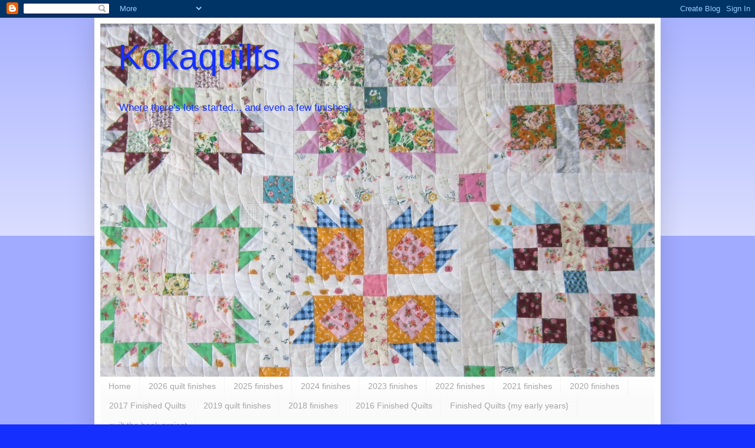

--- FILE ---
content_type: text/html; charset=UTF-8
request_url: https://kokaquilts.blogspot.com/2014/06/
body_size: 36582
content:
<!DOCTYPE html>
<html class='v2' dir='ltr' lang='en-GB'>
<head>
<link href='https://www.blogger.com/static/v1/widgets/335934321-css_bundle_v2.css' rel='stylesheet' type='text/css'/>
<meta content='width=1100' name='viewport'/>
<meta content='text/html; charset=UTF-8' http-equiv='Content-Type'/>
<meta content='blogger' name='generator'/>
<link href='https://kokaquilts.blogspot.com/favicon.ico' rel='icon' type='image/x-icon'/>
<link href='https://kokaquilts.blogspot.com/2014/06/' rel='canonical'/>
<link rel="alternate" type="application/atom+xml" title="Kokaquilts - Atom" href="https://kokaquilts.blogspot.com/feeds/posts/default" />
<link rel="alternate" type="application/rss+xml" title="Kokaquilts - RSS" href="https://kokaquilts.blogspot.com/feeds/posts/default?alt=rss" />
<link rel="service.post" type="application/atom+xml" title="Kokaquilts - Atom" href="https://www.blogger.com/feeds/8677609960973877465/posts/default" />
<!--Can't find substitution for tag [blog.ieCssRetrofitLinks]-->
<meta content='https://kokaquilts.blogspot.com/2014/06/' property='og:url'/>
<meta content='Kokaquilts' property='og:title'/>
<meta content='Where there&#39;s lots started... and even a few finishes!' property='og:description'/>
<title>Kokaquilts: June 2014</title>
<style id='page-skin-1' type='text/css'><!--
/*
-----------------------------------------------
Blogger Template Style
Name:     Simple
Designer: Blogger
URL:      www.blogger.com
----------------------------------------------- */
/* Content
----------------------------------------------- */
body {
font: normal normal 12px Arial, Tahoma, Helvetica, FreeSans, sans-serif;
color: #636363;
background: #152fff none repeat scroll top left;
padding: 0 40px 40px 40px;
}
html body .region-inner {
min-width: 0;
max-width: 100%;
width: auto;
}
h2 {
font-size: 22px;
}
a:link {
text-decoration:none;
color: #1c69ec;
}
a:visited {
text-decoration:none;
color: #979797;
}
a:hover {
text-decoration:underline;
color: #2254ff;
}
.body-fauxcolumn-outer .fauxcolumn-inner {
background: transparent url(https://resources.blogblog.com/blogblog/data/1kt/simple/body_gradient_tile_light.png) repeat scroll top left;
_background-image: none;
}
.body-fauxcolumn-outer .cap-top {
position: absolute;
z-index: 1;
height: 400px;
width: 100%;
}
.body-fauxcolumn-outer .cap-top .cap-left {
width: 100%;
background: transparent url(https://resources.blogblog.com/blogblog/data/1kt/simple/gradients_light.png) repeat-x scroll top left;
_background-image: none;
}
.content-outer {
-moz-box-shadow: 0 0 40px rgba(0, 0, 0, .15);
-webkit-box-shadow: 0 0 5px rgba(0, 0, 0, .15);
-goog-ms-box-shadow: 0 0 10px #333333;
box-shadow: 0 0 40px rgba(0, 0, 0, .15);
margin-bottom: 1px;
}
.content-inner {
padding: 10px 10px;
}
.content-inner {
background-color: #ffffff;
}
/* Header
----------------------------------------------- */
.header-outer {
background: #1c69ec url(https://resources.blogblog.com/blogblog/data/1kt/simple/gradients_light.png) repeat-x scroll 0 -400px;
_background-image: none;
}
.Header h1 {
font: normal normal 60px Arial, Tahoma, Helvetica, FreeSans, sans-serif;
color: #152fff;
text-shadow: 1px 2px 3px rgba(0, 0, 0, .2);
}
.Header h1 a {
color: #152fff;
}
.Header .description {
font-size: 140%;
color: #152fff;
}
.header-inner .Header .titlewrapper {
padding: 22px 30px;
}
.header-inner .Header .descriptionwrapper {
padding: 0 30px;
}
/* Tabs
----------------------------------------------- */
.tabs-inner .section:first-child {
border-top: 0 solid #f3f3f3;
}
.tabs-inner .section:first-child ul {
margin-top: -0;
border-top: 0 solid #f3f3f3;
border-left: 0 solid #f3f3f3;
border-right: 0 solid #f3f3f3;
}
.tabs-inner .widget ul {
background: #fafafa url(https://resources.blogblog.com/blogblog/data/1kt/simple/gradients_light.png) repeat-x scroll 0 -800px;
_background-image: none;
border-bottom: 1px solid #f3f3f3;
margin-top: 0;
margin-left: -30px;
margin-right: -30px;
}
.tabs-inner .widget li a {
display: inline-block;
padding: .6em 1em;
font: normal normal 14px Arial, Tahoma, Helvetica, FreeSans, sans-serif;
color: #a5a5a5;
border-left: 1px solid #ffffff;
border-right: 1px solid #f3f3f3;
}
.tabs-inner .widget li:first-child a {
border-left: none;
}
.tabs-inner .widget li.selected a, .tabs-inner .widget li a:hover {
color: #000000;
background-color: #f3f3f3;
text-decoration: none;
}
/* Columns
----------------------------------------------- */
.main-outer {
border-top: 0 solid #f3f3f3;
}
.fauxcolumn-left-outer .fauxcolumn-inner {
border-right: 1px solid #f3f3f3;
}
.fauxcolumn-right-outer .fauxcolumn-inner {
border-left: 1px solid #f3f3f3;
}
/* Headings
----------------------------------------------- */
div.widget > h2,
div.widget h2.title {
margin: 0 0 1em 0;
font: normal bold 11px Arial, Tahoma, Helvetica, FreeSans, sans-serif;
color: #000000;
}
/* Widgets
----------------------------------------------- */
.widget .zippy {
color: #a5a5a5;
text-shadow: 2px 2px 1px rgba(0, 0, 0, .1);
}
.widget .popular-posts ul {
list-style: none;
}
/* Posts
----------------------------------------------- */
h2.date-header {
font: normal bold 11px Arial, Tahoma, Helvetica, FreeSans, sans-serif;
}
.date-header span {
background-color: rgba(98,98,98,0);
color: #636363;
padding: inherit;
letter-spacing: inherit;
margin: inherit;
}
.main-inner {
padding-top: 30px;
padding-bottom: 30px;
}
.main-inner .column-center-inner {
padding: 0 15px;
}
.main-inner .column-center-inner .section {
margin: 0 15px;
}
.post {
margin: 0 0 25px 0;
}
h3.post-title, .comments h4 {
font: normal normal 22px Arial, Tahoma, Helvetica, FreeSans, sans-serif;
margin: .75em 0 0;
}
.post-body {
font-size: 110%;
line-height: 1.4;
position: relative;
}
.post-body img, .post-body .tr-caption-container, .Profile img, .Image img,
.BlogList .item-thumbnail img {
padding: 2px;
background: #ffffff;
border: 1px solid #f3f3f3;
-moz-box-shadow: 1px 1px 5px rgba(0, 0, 0, .1);
-webkit-box-shadow: 1px 1px 5px rgba(0, 0, 0, .1);
box-shadow: 1px 1px 5px rgba(0, 0, 0, .1);
}
.post-body img, .post-body .tr-caption-container {
padding: 5px;
}
.post-body .tr-caption-container {
color: #636363;
}
.post-body .tr-caption-container img {
padding: 0;
background: transparent;
border: none;
-moz-box-shadow: 0 0 0 rgba(0, 0, 0, .1);
-webkit-box-shadow: 0 0 0 rgba(0, 0, 0, .1);
box-shadow: 0 0 0 rgba(0, 0, 0, .1);
}
.post-header {
margin: 0 0 1.5em;
line-height: 1.6;
font-size: 90%;
}
.post-footer {
margin: 20px -2px 0;
padding: 5px 10px;
color: #7e7e7e;
background-color: #fefefe;
border-bottom: 1px solid #f3f3f3;
line-height: 1.6;
font-size: 90%;
}
#comments .comment-author {
padding-top: 1.5em;
border-top: 1px solid #f3f3f3;
background-position: 0 1.5em;
}
#comments .comment-author:first-child {
padding-top: 0;
border-top: none;
}
.avatar-image-container {
margin: .2em 0 0;
}
#comments .avatar-image-container img {
border: 1px solid #f3f3f3;
}
/* Comments
----------------------------------------------- */
.comments .comments-content .icon.blog-author {
background-repeat: no-repeat;
background-image: url([data-uri]);
}
.comments .comments-content .loadmore a {
border-top: 1px solid #a5a5a5;
border-bottom: 1px solid #a5a5a5;
}
.comments .comment-thread.inline-thread {
background-color: #fefefe;
}
.comments .continue {
border-top: 2px solid #a5a5a5;
}
/* Accents
---------------------------------------------- */
.section-columns td.columns-cell {
border-left: 1px solid #f3f3f3;
}
.blog-pager {
background: transparent none no-repeat scroll top center;
}
.blog-pager-older-link, .home-link,
.blog-pager-newer-link {
background-color: #ffffff;
padding: 5px;
}
.footer-outer {
border-top: 0 dashed #bbbbbb;
}
/* Mobile
----------------------------------------------- */
body.mobile  {
background-size: auto;
}
.mobile .body-fauxcolumn-outer {
background: transparent none repeat scroll top left;
}
.mobile .body-fauxcolumn-outer .cap-top {
background-size: 100% auto;
}
.mobile .content-outer {
-webkit-box-shadow: 0 0 3px rgba(0, 0, 0, .15);
box-shadow: 0 0 3px rgba(0, 0, 0, .15);
}
.mobile .tabs-inner .widget ul {
margin-left: 0;
margin-right: 0;
}
.mobile .post {
margin: 0;
}
.mobile .main-inner .column-center-inner .section {
margin: 0;
}
.mobile .date-header span {
padding: 0.1em 10px;
margin: 0 -10px;
}
.mobile h3.post-title {
margin: 0;
}
.mobile .blog-pager {
background: transparent none no-repeat scroll top center;
}
.mobile .footer-outer {
border-top: none;
}
.mobile .main-inner, .mobile .footer-inner {
background-color: #ffffff;
}
.mobile-index-contents {
color: #636363;
}
.mobile-link-button {
background-color: #1c69ec;
}
.mobile-link-button a:link, .mobile-link-button a:visited {
color: #ffffff;
}
.mobile .tabs-inner .section:first-child {
border-top: none;
}
.mobile .tabs-inner .PageList .widget-content {
background-color: #f3f3f3;
color: #000000;
border-top: 1px solid #f3f3f3;
border-bottom: 1px solid #f3f3f3;
}
.mobile .tabs-inner .PageList .widget-content .pagelist-arrow {
border-left: 1px solid #f3f3f3;
}

--></style>
<style id='template-skin-1' type='text/css'><!--
body {
min-width: 960px;
}
.content-outer, .content-fauxcolumn-outer, .region-inner {
min-width: 960px;
max-width: 960px;
_width: 960px;
}
.main-inner .columns {
padding-left: 0;
padding-right: 220px;
}
.main-inner .fauxcolumn-center-outer {
left: 0;
right: 220px;
/* IE6 does not respect left and right together */
_width: expression(this.parentNode.offsetWidth -
parseInt("0") -
parseInt("220px") + 'px');
}
.main-inner .fauxcolumn-left-outer {
width: 0;
}
.main-inner .fauxcolumn-right-outer {
width: 220px;
}
.main-inner .column-left-outer {
width: 0;
right: 100%;
margin-left: -0;
}
.main-inner .column-right-outer {
width: 220px;
margin-right: -220px;
}
#layout {
min-width: 0;
}
#layout .content-outer {
min-width: 0;
width: 800px;
}
#layout .region-inner {
min-width: 0;
width: auto;
}
body#layout div.add_widget {
padding: 8px;
}
body#layout div.add_widget a {
margin-left: 32px;
}
--></style>
<link href='https://www.blogger.com/dyn-css/authorization.css?targetBlogID=8677609960973877465&amp;zx=0ffed131-7760-445f-857a-1240c4aa3e80' media='none' onload='if(media!=&#39;all&#39;)media=&#39;all&#39;' rel='stylesheet'/><noscript><link href='https://www.blogger.com/dyn-css/authorization.css?targetBlogID=8677609960973877465&amp;zx=0ffed131-7760-445f-857a-1240c4aa3e80' rel='stylesheet'/></noscript>
<meta name='google-adsense-platform-account' content='ca-host-pub-1556223355139109'/>
<meta name='google-adsense-platform-domain' content='blogspot.com'/>

<link rel="stylesheet" href="https://fonts.googleapis.com/css2?display=swap&family=Lobster&family=Parisienne"></head>
<body class='loading variant-bold'>
<div class='navbar section' id='navbar' name='Navbar'><div class='widget Navbar' data-version='1' id='Navbar1'><script type="text/javascript">
    function setAttributeOnload(object, attribute, val) {
      if(window.addEventListener) {
        window.addEventListener('load',
          function(){ object[attribute] = val; }, false);
      } else {
        window.attachEvent('onload', function(){ object[attribute] = val; });
      }
    }
  </script>
<div id="navbar-iframe-container"></div>
<script type="text/javascript" src="https://apis.google.com/js/platform.js"></script>
<script type="text/javascript">
      gapi.load("gapi.iframes:gapi.iframes.style.bubble", function() {
        if (gapi.iframes && gapi.iframes.getContext) {
          gapi.iframes.getContext().openChild({
              url: 'https://www.blogger.com/navbar/8677609960973877465?origin\x3dhttps://kokaquilts.blogspot.com',
              where: document.getElementById("navbar-iframe-container"),
              id: "navbar-iframe"
          });
        }
      });
    </script><script type="text/javascript">
(function() {
var script = document.createElement('script');
script.type = 'text/javascript';
script.src = '//pagead2.googlesyndication.com/pagead/js/google_top_exp.js';
var head = document.getElementsByTagName('head')[0];
if (head) {
head.appendChild(script);
}})();
</script>
</div></div>
<div class='body-fauxcolumns'>
<div class='fauxcolumn-outer body-fauxcolumn-outer'>
<div class='cap-top'>
<div class='cap-left'></div>
<div class='cap-right'></div>
</div>
<div class='fauxborder-left'>
<div class='fauxborder-right'></div>
<div class='fauxcolumn-inner'>
</div>
</div>
<div class='cap-bottom'>
<div class='cap-left'></div>
<div class='cap-right'></div>
</div>
</div>
</div>
<div class='content'>
<div class='content-fauxcolumns'>
<div class='fauxcolumn-outer content-fauxcolumn-outer'>
<div class='cap-top'>
<div class='cap-left'></div>
<div class='cap-right'></div>
</div>
<div class='fauxborder-left'>
<div class='fauxborder-right'></div>
<div class='fauxcolumn-inner'>
</div>
</div>
<div class='cap-bottom'>
<div class='cap-left'></div>
<div class='cap-right'></div>
</div>
</div>
</div>
<div class='content-outer'>
<div class='content-cap-top cap-top'>
<div class='cap-left'></div>
<div class='cap-right'></div>
</div>
<div class='fauxborder-left content-fauxborder-left'>
<div class='fauxborder-right content-fauxborder-right'></div>
<div class='content-inner'>
<header>
<div class='header-outer'>
<div class='header-cap-top cap-top'>
<div class='cap-left'></div>
<div class='cap-right'></div>
</div>
<div class='fauxborder-left header-fauxborder-left'>
<div class='fauxborder-right header-fauxborder-right'></div>
<div class='region-inner header-inner'>
<div class='header section' id='header' name='Header'><div class='widget Header' data-version='1' id='Header1'>
<div id='header-inner' style='background-image: url("https://blogger.googleusercontent.com/img/a/AVvXsEgJKhNwMe4iNSW-Wq7Zh1KQjTDjNRPKnjMjMJy7ev6oREXbP2fSa3zdDCgJLeOpwLNPVQsE2bVaD0t_YIw4oL-Uh9lo4C6HrP5FJB43e4e-LLLWrCGfPdurdtz7lMpuWyTZato68q-KWi7YGrUGcw5c7gpCLi2MvzK-zuNi6dYt6X_8XYVMZ3oUIwKHJQ=s940"); background-position: left; width: 940px; min-height: 599px; _height: 599px; background-repeat: no-repeat; '>
<div class='titlewrapper' style='background: transparent'>
<h1 class='title' style='background: transparent; border-width: 0px'>
<a href='https://kokaquilts.blogspot.com/'>
Kokaquilts
</a>
</h1>
</div>
<div class='descriptionwrapper'>
<p class='description'><span>Where there's lots started... and even a few finishes!</span></p>
</div>
</div>
</div></div>
</div>
</div>
<div class='header-cap-bottom cap-bottom'>
<div class='cap-left'></div>
<div class='cap-right'></div>
</div>
</div>
</header>
<div class='tabs-outer'>
<div class='tabs-cap-top cap-top'>
<div class='cap-left'></div>
<div class='cap-right'></div>
</div>
<div class='fauxborder-left tabs-fauxborder-left'>
<div class='fauxborder-right tabs-fauxborder-right'></div>
<div class='region-inner tabs-inner'>
<div class='tabs section' id='crosscol' name='Cross-column'><div class='widget PageList' data-version='1' id='PageList1'>
<h2>Where there's lots started... and even a few finishes!</h2>
<div class='widget-content'>
<ul>
<li>
<a href='https://kokaquilts.blogspot.com/'>Home</a>
</li>
<li>
<a href='https://kokaquilts.blogspot.com/p/2026-quilt-finishes.html'>2026 quilt finishes</a>
</li>
<li>
<a href='https://kokaquilts.blogspot.com/p/2025-finishes.html'>2025 finishes</a>
</li>
<li>
<a href='https://kokaquilts.blogspot.com/p/2024-finishes.html'>2024 finishes </a>
</li>
<li>
<a href='https://kokaquilts.blogspot.com/p/2023-finishes.html'>2023 finishes</a>
</li>
<li>
<a href='https://kokaquilts.blogspot.com/p/2022-finishes.html'>2022 finishes</a>
</li>
<li>
<a href='https://kokaquilts.blogspot.com/p/2021-finishes.html'>2021 finishes</a>
</li>
<li>
<a href='https://kokaquilts.blogspot.com/p/2020-finishes.html'>2020 finishes</a>
</li>
<li>
<a href='http://kokaquilts.blogspot.com/p/2015-finishes.html'>2017 Finished Quilts</a>
</li>
<li>
<a href='https://kokaquilts.blogspot.com/p/2019-quilt-finishes.html'>2019 quilt finishes</a>
</li>
<li>
<a href='https://kokaquilts.blogspot.com/p/2018-finishes.html'>2018 finishes</a>
</li>
<li>
<a href='http://kokaquilts.blogspot.com/p/2016-finished-quilts.html'>2016 Finished Quilts</a>
</li>
<li>
<a href='http://kokaquilts.blogspot.com/p/photos.html'>Finished Quilts {my early years}</a>
</li>
<li>
<a href='https://kokaquilts.blogspot.com/p/a-story-of-scrappy-little-quilts.html'>quilt the book project</a>
</li>
</ul>
<div class='clear'></div>
</div>
</div></div>
<div class='tabs no-items section' id='crosscol-overflow' name='Cross-Column 2'></div>
</div>
</div>
<div class='tabs-cap-bottom cap-bottom'>
<div class='cap-left'></div>
<div class='cap-right'></div>
</div>
</div>
<div class='main-outer'>
<div class='main-cap-top cap-top'>
<div class='cap-left'></div>
<div class='cap-right'></div>
</div>
<div class='fauxborder-left main-fauxborder-left'>
<div class='fauxborder-right main-fauxborder-right'></div>
<div class='region-inner main-inner'>
<div class='columns fauxcolumns'>
<div class='fauxcolumn-outer fauxcolumn-center-outer'>
<div class='cap-top'>
<div class='cap-left'></div>
<div class='cap-right'></div>
</div>
<div class='fauxborder-left'>
<div class='fauxborder-right'></div>
<div class='fauxcolumn-inner'>
</div>
</div>
<div class='cap-bottom'>
<div class='cap-left'></div>
<div class='cap-right'></div>
</div>
</div>
<div class='fauxcolumn-outer fauxcolumn-left-outer'>
<div class='cap-top'>
<div class='cap-left'></div>
<div class='cap-right'></div>
</div>
<div class='fauxborder-left'>
<div class='fauxborder-right'></div>
<div class='fauxcolumn-inner'>
</div>
</div>
<div class='cap-bottom'>
<div class='cap-left'></div>
<div class='cap-right'></div>
</div>
</div>
<div class='fauxcolumn-outer fauxcolumn-right-outer'>
<div class='cap-top'>
<div class='cap-left'></div>
<div class='cap-right'></div>
</div>
<div class='fauxborder-left'>
<div class='fauxborder-right'></div>
<div class='fauxcolumn-inner'>
</div>
</div>
<div class='cap-bottom'>
<div class='cap-left'></div>
<div class='cap-right'></div>
</div>
</div>
<!-- corrects IE6 width calculation -->
<div class='columns-inner'>
<div class='column-center-outer'>
<div class='column-center-inner'>
<div class='main section' id='main' name='Main'><div class='widget Blog' data-version='1' id='Blog1'>
<div class='blog-posts hfeed'>

          <div class="date-outer">
        
<h2 class='date-header'><span>Saturday, 28 June 2014</span></h2>

          <div class="date-posts">
        
<div class='post-outer'>
<div class='post hentry uncustomized-post-template' itemprop='blogPost' itemscope='itemscope' itemtype='http://schema.org/BlogPosting'>
<meta content='https://blogger.googleusercontent.com/img/b/R29vZ2xl/AVvXsEhnz6NwSjn4RV692g7X14b676GNhl2lxuOxJmh6ks1O6we4LCI2v_bJPH94OuSaMU8t7modYykpQfbf4zehc4fh2k4fXasUF5PGm9T-FU4PWeoJkmQ0-usjiMAF2VprNlsJBajJP8d7zv-7/s1600/DSC03748.JPG' itemprop='image_url'/>
<meta content='8677609960973877465' itemprop='blogId'/>
<meta content='561472913877699035' itemprop='postId'/>
<a name='561472913877699035'></a>
<h3 class='post-title entry-title' itemprop='name'>
<a href='https://kokaquilts.blogspot.com/2014/06/gypsy-wife-wip.html'>gypsy wife WiP</a>
</h3>
<div class='post-header'>
<div class='post-header-line-1'></div>
</div>
<div class='post-body entry-content' id='post-body-561472913877699035' itemprop='description articleBody'>
<br />
<br />
<div class="separator" style="clear: both; text-align: center;">
<img border="0" closure_lm_462438="null" height="300" oua="true" src="https://blogger.googleusercontent.com/img/b/R29vZ2xl/AVvXsEhnz6NwSjn4RV692g7X14b676GNhl2lxuOxJmh6ks1O6we4LCI2v_bJPH94OuSaMU8t7modYykpQfbf4zehc4fh2k4fXasUF5PGm9T-FU4PWeoJkmQ0-usjiMAF2VprNlsJBajJP8d7zv-7/s1600/DSC03748.JPG" width="400" /></div>
<br />
<div class="separator" style="clear: both; text-align: center;">
<a href="https://blogger.googleusercontent.com/img/b/R29vZ2xl/AVvXsEjuQ4mf-e_p2_QJOoVGFC6qir0vD1VGuI6gjoMuQ2uzwthn5T6fh45yBts7q0PTcmelnwbSlygmNRKnsjBR_ctAngSu1qgshw6tyUGHZd8cRhdbTpnV7lrQ0oN4nxbkhNysmeWfA3N86E9P/s1600/DSC03749.JPG" imageanchor="1" style="margin-left: 1em; margin-right: 1em;"><img border="0" closure_lm_462438="null" height="300" oua="true" src="https://blogger.googleusercontent.com/img/b/R29vZ2xl/AVvXsEjuQ4mf-e_p2_QJOoVGFC6qir0vD1VGuI6gjoMuQ2uzwthn5T6fh45yBts7q0PTcmelnwbSlygmNRKnsjBR_ctAngSu1qgshw6tyUGHZd8cRhdbTpnV7lrQ0oN4nxbkhNysmeWfA3N86E9P/s1600/DSC03749.JPG" width="400" /></a></div>
<br />
<div class="separator" style="clear: both; text-align: center;">
<a href="https://blogger.googleusercontent.com/img/b/R29vZ2xl/AVvXsEh87OlgNghX2D8HEQDKqj_TiJ6QwPzHNdluiqLrfLPEjUZbtLg8q1Rmd-Ps4oxiRpFcojY-8Nd2J55J4Jh5T_k9eYop164bAF6C6DvOW4P-SRQCBi7ynVcPZ6edFI6kFZDmKbxhxU0gDbgC/s1600/For+Blog15.jpg" imageanchor="1" style="margin-left: 1em; margin-right: 1em;"><img border="0" closure_lm_866160="null" height="240" oua="true" src="https://blogger.googleusercontent.com/img/b/R29vZ2xl/AVvXsEh87OlgNghX2D8HEQDKqj_TiJ6QwPzHNdluiqLrfLPEjUZbtLg8q1Rmd-Ps4oxiRpFcojY-8Nd2J55J4Jh5T_k9eYop164bAF6C6DvOW4P-SRQCBi7ynVcPZ6edFI6kFZDmKbxhxU0gDbgC/s1600/For+Blog15.jpg" width="320" /></a></div>
<div class="separator" style="clear: both; text-align: center;">
trying not to overthink any of these darling little blocks </div>
<div class="separator" style="clear: both; text-align: center;">
but the teal triangles in this one constantly&nbsp;annoyed me, </div>
<div class="separator" style="clear: both; text-align: center;">
so I unpicked &amp; reset them!</div>
<br />
<br />
<div class="separator" style="clear: both; text-align: center;">
<a href="https://blogger.googleusercontent.com/img/b/R29vZ2xl/AVvXsEiueqAPotcWeeblpOFbqwbrz1eqGctQ1ud9EzeIgIdKEHf5qHwjdvSH1SYkIX6mnOy9nFVtVIKDfXXsCJOZYiao8yJUXZiiTepyqnndgkjKBSlfg5c3Ha4SnWCqIbBRZwWm1EFVL6suptmO/s1600/DSC03757.JPG" imageanchor="1" style="margin-left: 1em; margin-right: 1em;"><img border="0" closure_lm_866160="null" height="300" oua="true" src="https://blogger.googleusercontent.com/img/b/R29vZ2xl/AVvXsEiueqAPotcWeeblpOFbqwbrz1eqGctQ1ud9EzeIgIdKEHf5qHwjdvSH1SYkIX6mnOy9nFVtVIKDfXXsCJOZYiao8yJUXZiiTepyqnndgkjKBSlfg5c3Ha4SnWCqIbBRZwWm1EFVL6suptmO/s1600/DSC03757.JPG" width="400" /></a></div>
<div style="text-align: center;">
ha-ha, these little&nbsp;blocks are so addictive ... if only I didn't have anything else to do!<br />
<br />
<br />
a bit&nbsp;more #11<br />
I have&nbsp;been thinking about the name - Gypsy Wife quilt - as I've been sewing. <br />
It&nbsp;seems like maybe&nbsp;<span style="font-family: 'Calibri','sans-serif'; font-size: 12pt; mso-ansi-language: EN-NZ; mso-bidi-font-family: 'Times New Roman'; mso-bidi-language: AR-SA; mso-fareast-font-family: 'Times New Roman'; mso-fareast-language: EN-NZ;">the concentrated cluster of&nbsp;blocks over the top part of it<br />are a lovely colourful shawl </span><br />
<span style="font-family: 'Calibri','sans-serif'; font-size: 12pt; mso-ansi-language: EN-NZ; mso-bidi-font-family: 'Times New Roman'; mso-bidi-language: AR-SA; mso-fareast-font-family: 'Times New Roman'; mso-fareast-language: EN-NZ;">and the long thin&nbsp;strips are the fringing! </span><br />
<span style="font-family: 'Calibri','sans-serif'; font-size: 12pt; mso-ansi-language: EN-NZ; mso-bidi-font-family: 'Times New Roman'; mso-bidi-language: AR-SA; mso-fareast-font-family: 'Times New Roman'; mso-fareast-language: EN-NZ;">yes? </span><br />
<span style="font-family: 'Calibri','sans-serif'; font-size: 12pt; mso-ansi-language: EN-NZ; mso-bidi-font-family: 'Times New Roman'; mso-bidi-language: AR-SA; mso-fareast-font-family: 'Times New Roman'; mso-fareast-language: EN-NZ;">no?</span></div>
<div style='clear: both;'></div>
</div>
<div class='post-footer'>
<div class='post-footer-line post-footer-line-1'>
<span class='post-author vcard'>
Posted by
<span class='fn' itemprop='author' itemscope='itemscope' itemtype='http://schema.org/Person'>
<meta content='https://www.blogger.com/profile/01942832808800906728' itemprop='url'/>
<a class='g-profile' href='https://www.blogger.com/profile/01942832808800906728' rel='author' title='author profile'>
<span itemprop='name'>Linda @ kokaquilts</span>
</a>
</span>
</span>
<span class='post-timestamp'>
at
<meta content='https://kokaquilts.blogspot.com/2014/06/gypsy-wife-wip.html' itemprop='url'/>
<a class='timestamp-link' href='https://kokaquilts.blogspot.com/2014/06/gypsy-wife-wip.html' rel='bookmark' title='permanent link'><abbr class='published' itemprop='datePublished' title='2014-06-28T08:51:00+12:00'>08:51</abbr></a>
</span>
<span class='post-comment-link'>
<a class='comment-link' href='https://www.blogger.com/comment/fullpage/post/8677609960973877465/561472913877699035' onclick='javascript:window.open(this.href, "bloggerPopup", "toolbar=0,location=0,statusbar=1,menubar=0,scrollbars=yes,width=640,height=500"); return false;'>
2 comments:
  </a>
</span>
<span class='post-icons'>
<span class='item-control blog-admin pid-36506714'>
<a href='https://www.blogger.com/post-edit.g?blogID=8677609960973877465&postID=561472913877699035&from=pencil' title='Edit Post'>
<img alt='' class='icon-action' height='18' src='https://resources.blogblog.com/img/icon18_edit_allbkg.gif' width='18'/>
</a>
</span>
</span>
<div class='post-share-buttons goog-inline-block'>
<a class='goog-inline-block share-button sb-email' href='https://www.blogger.com/share-post.g?blogID=8677609960973877465&postID=561472913877699035&target=email' target='_blank' title='Email This'><span class='share-button-link-text'>Email This</span></a><a class='goog-inline-block share-button sb-blog' href='https://www.blogger.com/share-post.g?blogID=8677609960973877465&postID=561472913877699035&target=blog' onclick='window.open(this.href, "_blank", "height=270,width=475"); return false;' target='_blank' title='BlogThis!'><span class='share-button-link-text'>BlogThis!</span></a><a class='goog-inline-block share-button sb-twitter' href='https://www.blogger.com/share-post.g?blogID=8677609960973877465&postID=561472913877699035&target=twitter' target='_blank' title='Share to X'><span class='share-button-link-text'>Share to X</span></a><a class='goog-inline-block share-button sb-facebook' href='https://www.blogger.com/share-post.g?blogID=8677609960973877465&postID=561472913877699035&target=facebook' onclick='window.open(this.href, "_blank", "height=430,width=640"); return false;' target='_blank' title='Share to Facebook'><span class='share-button-link-text'>Share to Facebook</span></a><a class='goog-inline-block share-button sb-pinterest' href='https://www.blogger.com/share-post.g?blogID=8677609960973877465&postID=561472913877699035&target=pinterest' target='_blank' title='Share to Pinterest'><span class='share-button-link-text'>Share to Pinterest</span></a>
</div>
</div>
<div class='post-footer-line post-footer-line-2'>
<span class='post-labels'>
</span>
</div>
<div class='post-footer-line post-footer-line-3'>
<span class='post-location'>
</span>
</div>
</div>
</div>
</div>

          </div></div>
        

          <div class="date-outer">
        
<h2 class='date-header'><span>Wednesday, 25 June 2014</span></h2>

          <div class="date-posts">
        
<div class='post-outer'>
<div class='post hentry uncustomized-post-template' itemprop='blogPost' itemscope='itemscope' itemtype='http://schema.org/BlogPosting'>
<meta content='https://blogger.googleusercontent.com/img/b/R29vZ2xl/AVvXsEi1AP0dmNm9f5zAhSIKWK0AIHcNKGjz70xlef__kJlJj0YueFeUkM2ggMlG8VU7blT5wqE-TAkMIAgySOVDyjr72LWIyOx-zwq1Gwj0aaPvFWccA0luThE3T8jTY-SRE7_OqjRy1M83LsyU/s1600/DSC03747.JPG' itemprop='image_url'/>
<meta content='8677609960973877465' itemprop='blogId'/>
<meta content='6510029286231594063' itemprop='postId'/>
<a name='6510029286231594063'></a>
<h3 class='post-title entry-title' itemprop='name'>
<a href='https://kokaquilts.blogspot.com/2014/06/gypsy-wife-update.html'>gypsy wife {update}</a>
</h3>
<div class='post-header'>
<div class='post-header-line-1'></div>
</div>
<div class='post-body entry-content' id='post-body-6510029286231594063' itemprop='description articleBody'>
<br />
<br />
<br />
<div class="separator" style="clear: both; text-align: center;">
<a href="https://blogger.googleusercontent.com/img/b/R29vZ2xl/AVvXsEi1AP0dmNm9f5zAhSIKWK0AIHcNKGjz70xlef__kJlJj0YueFeUkM2ggMlG8VU7blT5wqE-TAkMIAgySOVDyjr72LWIyOx-zwq1Gwj0aaPvFWccA0luThE3T8jTY-SRE7_OqjRy1M83LsyU/s1600/DSC03747.JPG" imageanchor="1" style="margin-left: 1em; margin-right: 1em;"><img border="0" closure_lm_512738="null" height="300" oua="true" src="https://blogger.googleusercontent.com/img/b/R29vZ2xl/AVvXsEi1AP0dmNm9f5zAhSIKWK0AIHcNKGjz70xlef__kJlJj0YueFeUkM2ggMlG8VU7blT5wqE-TAkMIAgySOVDyjr72LWIyOx-zwq1Gwj0aaPvFWccA0luThE3T8jTY-SRE7_OqjRy1M83LsyU/s1600/DSC03747.JPG" width="400" /></a></div>
<br />
<div class="separator" style="clear: both; text-align: center;">
<a href="https://blogger.googleusercontent.com/img/b/R29vZ2xl/AVvXsEhZ4XtaAHce3wwl_RRYGunKcmxK-q6eyiX8ecdKKns6RQx1xIZyVH-zvajKhPpNgbNKUYen6erfTYwZAPnRE6gfCq_1iglxrLUAwqVbMcFMvljRfGCuKSVixHP7YiNNT8kPHXseqUIBOXNc/s1600/DSC03745.JPG" imageanchor="1" style="margin-left: 1em; margin-right: 1em;"><img border="0" closure_lm_512738="null" height="240" oua="true" src="https://blogger.googleusercontent.com/img/b/R29vZ2xl/AVvXsEhZ4XtaAHce3wwl_RRYGunKcmxK-q6eyiX8ecdKKns6RQx1xIZyVH-zvajKhPpNgbNKUYen6erfTYwZAPnRE6gfCq_1iglxrLUAwqVbMcFMvljRfGCuKSVixHP7YiNNT8kPHXseqUIBOXNc/s1600/DSC03745.JPG" width="320" /></a></div>
<div class="separator" style="clear: both; text-align: center;">
<br /></div>
<div class="separator" style="clear: both; text-align: center;">
<a href="https://blogger.googleusercontent.com/img/b/R29vZ2xl/AVvXsEjJjOFWwHDr9EJjHJACGo6zpvPY1X0BFxL8ixFWRsHiouDyr14f9oMYLlsSddp6QhZ-XQembFpUVZk47DsXiGWaoG4SSRho42KwqFu3e82727UhOshOhnv9ENw1OyS5YZNu_dVIqbQ6044-/s1600/DSC03746.JPG" imageanchor="1" style="margin-left: 1em; margin-right: 1em;"><img border="0" closure_lm_512738="null" height="300" oua="true" src="https://blogger.googleusercontent.com/img/b/R29vZ2xl/AVvXsEjJjOFWwHDr9EJjHJACGo6zpvPY1X0BFxL8ixFWRsHiouDyr14f9oMYLlsSddp6QhZ-XQembFpUVZk47DsXiGWaoG4SSRho42KwqFu3e82727UhOshOhnv9ENw1OyS5YZNu_dVIqbQ6044-/s1600/DSC03746.JPG" width="400" /></a></div>
<div align="center">
<br /></div>
<div align="center">
Don't you just love sewing on a wet wet day? </div>
<div align="center">
I was able to get a few of the first Gypsy Wife blocks&nbsp;finished<br />
{bit of a late starter, I know!}<br />
Better go now &amp;&nbsp;finish some boring housework too!&#65279;</div>
<div style="text-align: center;">
Linking up for WiP Wednesday @ <span style="color: #2288bb;">Freshly Pieced</span></div>
<div style='clear: both;'></div>
</div>
<div class='post-footer'>
<div class='post-footer-line post-footer-line-1'>
<span class='post-author vcard'>
Posted by
<span class='fn' itemprop='author' itemscope='itemscope' itemtype='http://schema.org/Person'>
<meta content='https://www.blogger.com/profile/01942832808800906728' itemprop='url'/>
<a class='g-profile' href='https://www.blogger.com/profile/01942832808800906728' rel='author' title='author profile'>
<span itemprop='name'>Linda @ kokaquilts</span>
</a>
</span>
</span>
<span class='post-timestamp'>
at
<meta content='https://kokaquilts.blogspot.com/2014/06/gypsy-wife-update.html' itemprop='url'/>
<a class='timestamp-link' href='https://kokaquilts.blogspot.com/2014/06/gypsy-wife-update.html' rel='bookmark' title='permanent link'><abbr class='published' itemprop='datePublished' title='2014-06-25T14:04:00+12:00'>14:04</abbr></a>
</span>
<span class='post-comment-link'>
<a class='comment-link' href='https://www.blogger.com/comment/fullpage/post/8677609960973877465/6510029286231594063' onclick='javascript:window.open(this.href, "bloggerPopup", "toolbar=0,location=0,statusbar=1,menubar=0,scrollbars=yes,width=640,height=500"); return false;'>
5 comments:
  </a>
</span>
<span class='post-icons'>
<span class='item-control blog-admin pid-36506714'>
<a href='https://www.blogger.com/post-edit.g?blogID=8677609960973877465&postID=6510029286231594063&from=pencil' title='Edit Post'>
<img alt='' class='icon-action' height='18' src='https://resources.blogblog.com/img/icon18_edit_allbkg.gif' width='18'/>
</a>
</span>
</span>
<div class='post-share-buttons goog-inline-block'>
<a class='goog-inline-block share-button sb-email' href='https://www.blogger.com/share-post.g?blogID=8677609960973877465&postID=6510029286231594063&target=email' target='_blank' title='Email This'><span class='share-button-link-text'>Email This</span></a><a class='goog-inline-block share-button sb-blog' href='https://www.blogger.com/share-post.g?blogID=8677609960973877465&postID=6510029286231594063&target=blog' onclick='window.open(this.href, "_blank", "height=270,width=475"); return false;' target='_blank' title='BlogThis!'><span class='share-button-link-text'>BlogThis!</span></a><a class='goog-inline-block share-button sb-twitter' href='https://www.blogger.com/share-post.g?blogID=8677609960973877465&postID=6510029286231594063&target=twitter' target='_blank' title='Share to X'><span class='share-button-link-text'>Share to X</span></a><a class='goog-inline-block share-button sb-facebook' href='https://www.blogger.com/share-post.g?blogID=8677609960973877465&postID=6510029286231594063&target=facebook' onclick='window.open(this.href, "_blank", "height=430,width=640"); return false;' target='_blank' title='Share to Facebook'><span class='share-button-link-text'>Share to Facebook</span></a><a class='goog-inline-block share-button sb-pinterest' href='https://www.blogger.com/share-post.g?blogID=8677609960973877465&postID=6510029286231594063&target=pinterest' target='_blank' title='Share to Pinterest'><span class='share-button-link-text'>Share to Pinterest</span></a>
</div>
</div>
<div class='post-footer-line post-footer-line-2'>
<span class='post-labels'>
</span>
</div>
<div class='post-footer-line post-footer-line-3'>
<span class='post-location'>
</span>
</div>
</div>
</div>
</div>

          </div></div>
        

          <div class="date-outer">
        
<h2 class='date-header'><span>Tuesday, 24 June 2014</span></h2>

          <div class="date-posts">
        
<div class='post-outer'>
<div class='post hentry uncustomized-post-template' itemprop='blogPost' itemscope='itemscope' itemtype='http://schema.org/BlogPosting'>
<meta content='https://blogger.googleusercontent.com/img/b/R29vZ2xl/AVvXsEhErYBjSkoDM01vZ7hpBIEr1azRn6g4vo-rH77qQMfU2qbxpMovIBVnZInbat_jCmiLUQfWCxdjqgA-90kOsfbDctpg0sRcq8f-3YCKPgvEelhr6fSWVPwTDJRJTdPD879iuXaI73cznqQO/s1600/DSC03739.JPG' itemprop='image_url'/>
<meta content='8677609960973877465' itemprop='blogId'/>
<meta content='3583491898279965406' itemprop='postId'/>
<a name='3583491898279965406'></a>
<h3 class='post-title entry-title' itemprop='name'>
<a href='https://kokaquilts.blogspot.com/2014/06/gypsy-wife-quilt-starting-point.html'>Gypsy Wife quilt ... a starting point! </a>
</h3>
<div class='post-header'>
<div class='post-header-line-1'></div>
</div>
<div class='post-body entry-content' id='post-body-3583491898279965406' itemprop='description articleBody'>
<br />
Well, visiting Amitie in Gardenvale/Melbourne&nbsp;was like walking into a lolly shop!&nbsp; It wasn't so much an explosion of colour really,&nbsp;because there was a very real "calm" feeling about the whole shop! <br />
I think it was more about how it was displayed ... shelves full of fantastic variety,&nbsp;each colour grouped beautifully together, &amp; inspiration everywhere. First up, I bought the Gypsy Wife quilt pattern! I confess, I've mucked about all year following the progress of others with this, thinking I love it,&nbsp;and thinking maybe I should be doing&nbsp;it too!<br />
<br />
<div class="separator" style="clear: both; text-align: center;">
<a href="https://blogger.googleusercontent.com/img/b/R29vZ2xl/AVvXsEhErYBjSkoDM01vZ7hpBIEr1azRn6g4vo-rH77qQMfU2qbxpMovIBVnZInbat_jCmiLUQfWCxdjqgA-90kOsfbDctpg0sRcq8f-3YCKPgvEelhr6fSWVPwTDJRJTdPD879iuXaI73cznqQO/s1600/DSC03739.JPG" imageanchor="1" style="margin-left: 1em; margin-right: 1em;"><img border="0" closure_lm_12738="null" height="240" oua="true" src="https://blogger.googleusercontent.com/img/b/R29vZ2xl/AVvXsEhErYBjSkoDM01vZ7hpBIEr1azRn6g4vo-rH77qQMfU2qbxpMovIBVnZInbat_jCmiLUQfWCxdjqgA-90kOsfbDctpg0sRcq8f-3YCKPgvEelhr6fSWVPwTDJRJTdPD879iuXaI73cznqQO/s1600/DSC03739.JPG" width="320" /></a></div>
<br />
<br />
And fabric shopping? I hear you ask.<br />
Actually, I really didn't know where to start with buying fabric, it all looked so lovely. <br />
I made a few initial "safe" choices with&nbsp;some neutral grey &amp; white fabrics&nbsp;...<br />
<br />
<a href="https://blogger.googleusercontent.com/img/b/R29vZ2xl/AVvXsEgwWztjNTC0Y7eDfpk07nA0CMsfo2sVN28CCnPHsSjuWcOmfSu0rHDRu7kOjacN7nY5Yw4zcV8ocmqw1ImFoKGzh5qFirT_8A82MzDqK_iXwEbLqYYRtQwsjhm6oggc27wgb_gSMhl5kWcY/s1600/DSC03740.JPG" imageanchor="1" style="margin-left: 1em; margin-right: 1em;"><img border="0" closure_lm_12738="null" height="320" oua="true" src="https://blogger.googleusercontent.com/img/b/R29vZ2xl/AVvXsEgwWztjNTC0Y7eDfpk07nA0CMsfo2sVN28CCnPHsSjuWcOmfSu0rHDRu7kOjacN7nY5Yw4zcV8ocmqw1ImFoKGzh5qFirT_8A82MzDqK_iXwEbLqYYRtQwsjhm6oggc27wgb_gSMhl5kWcY/s1600/DSC03740.JPG" width="240" /></a><br />
<br />
<div class="separator" style="clear: both; text-align: left;">
... and then just went for it, with lots of little bits of whatever took my fancy...</div>
<div class="separator" style="clear: both; text-align: left;">
<br /></div>
<div class="separator" style="clear: both; text-align: center;">
<a href="https://blogger.googleusercontent.com/img/b/R29vZ2xl/AVvXsEg3NerrKoHWwMs3jxKbtYff5NR3FXDwf2o9q7w1tTPdDkqhhBChQ6tzN0wC2AKAqhzeUhmOvYSnv5z4KTF9vb-rod6YdIyNyTuEqzFl_I3jshpyk_DEVEtwzJnDT-L0e7HA7JvG7nCZXdNC/s1600/DSC03738.JPG" imageanchor="1" style="margin-left: 1em; margin-right: 1em;"><img border="0" closure_lm_260737="null" height="240" oua="true" src="https://blogger.googleusercontent.com/img/b/R29vZ2xl/AVvXsEg3NerrKoHWwMs3jxKbtYff5NR3FXDwf2o9q7w1tTPdDkqhhBChQ6tzN0wC2AKAqhzeUhmOvYSnv5z4KTF9vb-rod6YdIyNyTuEqzFl_I3jshpyk_DEVEtwzJnDT-L0e7HA7JvG7nCZXdNC/s1600/DSC03738.JPG" width="320" /></a></div>
<br />
<div class="separator" style="clear: both; text-align: center;">
<a href="https://blogger.googleusercontent.com/img/b/R29vZ2xl/AVvXsEjE4i8It1jJejIwjyOEPHUhnAoLG5qDFdMcKJfsC1jqgL0cPSLBH21_vvyhy0_GN8tE8aqg2xpYpAs4GImeoY0zpt7HmnWOLd0yWN_EDGxxpB7d3Gebo4hSQPm6OiJZiv6idmHcY1wUccfI/s1600/DSC03735.JPG" imageanchor="1" style="margin-left: 1em; margin-right: 1em;"><img border="0" closure_lm_260737="null" height="300" oua="true" src="https://blogger.googleusercontent.com/img/b/R29vZ2xl/AVvXsEjE4i8It1jJejIwjyOEPHUhnAoLG5qDFdMcKJfsC1jqgL0cPSLBH21_vvyhy0_GN8tE8aqg2xpYpAs4GImeoY0zpt7HmnWOLd0yWN_EDGxxpB7d3Gebo4hSQPm6OiJZiv6idmHcY1wUccfI/s1600/DSC03735.JPG" width="400" /></a></div>
<br />
<div class="separator" style="clear: both; text-align: center;">
<a href="https://blogger.googleusercontent.com/img/b/R29vZ2xl/AVvXsEj0N_Dzs4DrJPSXeJLvOmxAQHjs0kV1NbG2b8nE3XJCjOKjnhzWi9CKUUiv6ks-1Gnu-Tq3o1St2ea-X9CTNVKHJk4feW-SIiL6G0o4wO89TXcpdNnzWwEm156yM3-FtamscyOTJR1wO2de/s1600/DSC03741.JPG" imageanchor="1" style="margin-left: 1em; margin-right: 1em;"><img border="0" closure_lm_12738="null" height="300" oua="true" src="https://blogger.googleusercontent.com/img/b/R29vZ2xl/AVvXsEj0N_Dzs4DrJPSXeJLvOmxAQHjs0kV1NbG2b8nE3XJCjOKjnhzWi9CKUUiv6ks-1Gnu-Tq3o1St2ea-X9CTNVKHJk4feW-SIiL6G0o4wO89TXcpdNnzWwEm156yM3-FtamscyOTJR1wO2de/s1600/DSC03741.JPG" width="400" /></a></div>
<br />
<div class="separator" style="clear: both; text-align: center;">
<a href="https://blogger.googleusercontent.com/img/b/R29vZ2xl/AVvXsEika6pjfPLyH1P3fzOKGCATmOjKixf4wF_hKRucScB5x18VPC6nFQQuQAm6R-_It8drjsVPu2kdilHeXOar1wLiYUN-COvbAPsCzIbwda4JG5cmNedgwaoCYmcpH3bP25o4HSJWIWQfK2AQ/s1600/DSC03744.JPG" imageanchor="1" style="margin-left: 1em; margin-right: 1em;"><img border="0" closure_lm_12738="null" height="240" oua="true" src="https://blogger.googleusercontent.com/img/b/R29vZ2xl/AVvXsEika6pjfPLyH1P3fzOKGCATmOjKixf4wF_hKRucScB5x18VPC6nFQQuQAm6R-_It8drjsVPu2kdilHeXOar1wLiYUN-COvbAPsCzIbwda4JG5cmNedgwaoCYmcpH3bP25o4HSJWIWQfK2AQ/s1600/DSC03744.JPG" width="320" /></a></div>
<div class="separator" style="clear: both; text-align: center;">
<br /></div>
<div class="separator" style="clear: both; text-align: center;">
<a href="https://blogger.googleusercontent.com/img/b/R29vZ2xl/AVvXsEitWnRGXmfyaXeu_ZEzx8QYlmwSPHCXILoN5eoNQK7Qe9nf1P3nm7wFDhiH3zvtCdSSYbbLfgFNbVCu6Vmelg5zPOQ78Fu_2UWp7b6R8Cr9MqjewqUqUH9e5iEzvbv67uTS3aE_ZwiwXK65/s1600/DSC03743.JPG" imageanchor="1" style="margin-left: 1em; margin-right: 1em;"><img border="0" closure_lm_12738="null" height="300" oua="true" src="https://blogger.googleusercontent.com/img/b/R29vZ2xl/AVvXsEitWnRGXmfyaXeu_ZEzx8QYlmwSPHCXILoN5eoNQK7Qe9nf1P3nm7wFDhiH3zvtCdSSYbbLfgFNbVCu6Vmelg5zPOQ78Fu_2UWp7b6R8Cr9MqjewqUqUH9e5iEzvbv67uTS3aE_ZwiwXK65/s1600/DSC03743.JPG" width="400" /></a></div>
<div class="separator" style="clear: both; text-align: center;">
<br /></div>
<div class="separator" style="clear: both; text-align: center;">
</div>
I am&nbsp;way behind with the current Gypsy Wife program, but that's ok. I've printed it out &amp; will&nbsp;follow at my own pace. This pattern really&nbsp;is so wonderfully scrappy,&nbsp;anything will mix in! I just&nbsp;love the delightful effect of all that chaotic colour combined together!<br />
So now I have the pattern ..<br />
<em>and</em>&nbsp;a selection of new Japanese cottons ..&nbsp; <br />
<em>and </em>of course "my stash"&nbsp;for additional variety! <br />
Am putting a hold on everything else while I make a start on this! First up 1x Colour Wheel block and a few Pinwheel blocks ... check back in a few days time! <br />
<br />
<div style='clear: both;'></div>
</div>
<div class='post-footer'>
<div class='post-footer-line post-footer-line-1'>
<span class='post-author vcard'>
Posted by
<span class='fn' itemprop='author' itemscope='itemscope' itemtype='http://schema.org/Person'>
<meta content='https://www.blogger.com/profile/01942832808800906728' itemprop='url'/>
<a class='g-profile' href='https://www.blogger.com/profile/01942832808800906728' rel='author' title='author profile'>
<span itemprop='name'>Linda @ kokaquilts</span>
</a>
</span>
</span>
<span class='post-timestamp'>
at
<meta content='https://kokaquilts.blogspot.com/2014/06/gypsy-wife-quilt-starting-point.html' itemprop='url'/>
<a class='timestamp-link' href='https://kokaquilts.blogspot.com/2014/06/gypsy-wife-quilt-starting-point.html' rel='bookmark' title='permanent link'><abbr class='published' itemprop='datePublished' title='2014-06-24T20:51:00+12:00'>20:51</abbr></a>
</span>
<span class='post-comment-link'>
<a class='comment-link' href='https://www.blogger.com/comment/fullpage/post/8677609960973877465/3583491898279965406' onclick='javascript:window.open(this.href, "bloggerPopup", "toolbar=0,location=0,statusbar=1,menubar=0,scrollbars=yes,width=640,height=500"); return false;'>
2 comments:
  </a>
</span>
<span class='post-icons'>
<span class='item-control blog-admin pid-36506714'>
<a href='https://www.blogger.com/post-edit.g?blogID=8677609960973877465&postID=3583491898279965406&from=pencil' title='Edit Post'>
<img alt='' class='icon-action' height='18' src='https://resources.blogblog.com/img/icon18_edit_allbkg.gif' width='18'/>
</a>
</span>
</span>
<div class='post-share-buttons goog-inline-block'>
<a class='goog-inline-block share-button sb-email' href='https://www.blogger.com/share-post.g?blogID=8677609960973877465&postID=3583491898279965406&target=email' target='_blank' title='Email This'><span class='share-button-link-text'>Email This</span></a><a class='goog-inline-block share-button sb-blog' href='https://www.blogger.com/share-post.g?blogID=8677609960973877465&postID=3583491898279965406&target=blog' onclick='window.open(this.href, "_blank", "height=270,width=475"); return false;' target='_blank' title='BlogThis!'><span class='share-button-link-text'>BlogThis!</span></a><a class='goog-inline-block share-button sb-twitter' href='https://www.blogger.com/share-post.g?blogID=8677609960973877465&postID=3583491898279965406&target=twitter' target='_blank' title='Share to X'><span class='share-button-link-text'>Share to X</span></a><a class='goog-inline-block share-button sb-facebook' href='https://www.blogger.com/share-post.g?blogID=8677609960973877465&postID=3583491898279965406&target=facebook' onclick='window.open(this.href, "_blank", "height=430,width=640"); return false;' target='_blank' title='Share to Facebook'><span class='share-button-link-text'>Share to Facebook</span></a><a class='goog-inline-block share-button sb-pinterest' href='https://www.blogger.com/share-post.g?blogID=8677609960973877465&postID=3583491898279965406&target=pinterest' target='_blank' title='Share to Pinterest'><span class='share-button-link-text'>Share to Pinterest</span></a>
</div>
</div>
<div class='post-footer-line post-footer-line-2'>
<span class='post-labels'>
</span>
</div>
<div class='post-footer-line post-footer-line-3'>
<span class='post-location'>
</span>
</div>
</div>
</div>
</div>

          </div></div>
        

          <div class="date-outer">
        
<h2 class='date-header'><span>Monday, 23 June 2014</span></h2>

          <div class="date-posts">
        
<div class='post-outer'>
<div class='post hentry uncustomized-post-template' itemprop='blogPost' itemscope='itemscope' itemtype='http://schema.org/BlogPosting'>
<meta content='https://blogger.googleusercontent.com/img/b/R29vZ2xl/AVvXsEhTUvF-8Hj6vlyhwFVDrCuHoZfDi_ma-ad3rKeNVUfNTTE2hzy5rl9pbv5ehIBXKv83tBRDc3KQzhDSf6S_wOATfIZytuuSJIDEso3tP3WSkqmJ3ucrd_0vvyJnk7-2ryAKRrJoBEX81tlP/s1600/IMG_0403.jpg' itemprop='image_url'/>
<meta content='8677609960973877465' itemprop='blogId'/>
<meta content='1651719683382197883' itemprop='postId'/>
<a name='1651719683382197883'></a>
<h3 class='post-title entry-title' itemprop='name'>
<a href='https://kokaquilts.blogspot.com/2014/06/weekending.html'>weekending</a>
</h3>
<div class='post-header'>
<div class='post-header-line-1'></div>
</div>
<div class='post-body entry-content' id='post-body-1651719683382197883' itemprop='description articleBody'>
<br />
We have just had a lovely long weekend in Melbourne. Lots of walking, eating, shopping! Went to the market at Prahran, (heaps of fresh fruit &amp; veges, wonderful if you live there), had a tiki tour around St Kilda &amp; the beach, became <em>very </em>familiar with the train &amp; tram timetables,&nbsp; <em>and </em>had breakfast at 5:30am one morning in town, (Mr D's body clock was all messed up!) &nbsp;in the midst of everyone else (well, younger than 60!)&nbsp;who had been out nightclubbing!<br />
And then one morning, just for me, we caught the tram out to Amitie (pics taken with consent) ...<br />
<br />
<div class="separator" style="clear: both; text-align: center;">
<a href="https://blogger.googleusercontent.com/img/b/R29vZ2xl/AVvXsEhTUvF-8Hj6vlyhwFVDrCuHoZfDi_ma-ad3rKeNVUfNTTE2hzy5rl9pbv5ehIBXKv83tBRDc3KQzhDSf6S_wOATfIZytuuSJIDEso3tP3WSkqmJ3ucrd_0vvyJnk7-2ryAKRrJoBEX81tlP/s1600/IMG_0403.jpg" imageanchor="1" style="margin-left: 1em; margin-right: 1em;"><img border="0" closure_lm_159033="null" height="320" oua="true" src="https://blogger.googleusercontent.com/img/b/R29vZ2xl/AVvXsEhTUvF-8Hj6vlyhwFVDrCuHoZfDi_ma-ad3rKeNVUfNTTE2hzy5rl9pbv5ehIBXKv83tBRDc3KQzhDSf6S_wOATfIZytuuSJIDEso3tP3WSkqmJ3ucrd_0vvyJnk7-2ryAKRrJoBEX81tlP/s1600/IMG_0403.jpg" width="240" /></a></div>
<div style="text-align: center;">
<span style="font-size: x-small;">Midnight at the Oasis - the original!</span></div>
<div style="text-align: center;">
<br /></div>
<div class="separator" style="clear: both; text-align: center;">
<a href="https://blogger.googleusercontent.com/img/b/R29vZ2xl/AVvXsEgTV6GhHZVpv5kAd_5I_MCm_83p84ud4ClkBcZ1oyADToU4GN9awtUpE9IVFGdJqbkuWbDOQf-tuoIbfE3tAicPAsc011iW-r8fWZxq9Q8IQTApavfqh37AklaMAAA2l4Wxi4YrJcLaXbR1/s1600/IMG_0410.jpg" imageanchor="1" style="margin-left: 1em; margin-right: 1em;"><img border="0" closure_lm_159033="null" height="320" oua="true" src="https://blogger.googleusercontent.com/img/b/R29vZ2xl/AVvXsEgTV6GhHZVpv5kAd_5I_MCm_83p84ud4ClkBcZ1oyADToU4GN9awtUpE9IVFGdJqbkuWbDOQf-tuoIbfE3tAicPAsc011iW-r8fWZxq9Q8IQTApavfqh37AklaMAAA2l4Wxi4YrJcLaXbR1/s1600/IMG_0410.jpg" width="240" /></a></div>
<div style="text-align: center;">
<span style="font-size: x-small;">rows of lovely Liberty</span></div>
<div style="text-align: center;">
<br /></div>
<div class="separator" style="clear: both; text-align: center;">
<a href="https://blogger.googleusercontent.com/img/b/R29vZ2xl/AVvXsEiOrBI5WhGBFHu4VVHGACusmSP0PP5RqtsrEOWBywi-vN8vt67XtZpkFJEYDDKfs7A70L35h_CXf46jmfea371GcDe2RU36TRnK7zqFQC97qkJqXNQy_6Goz5fVF0MdIjnl_2u8OcmRSIFe/s1600/IMG_0406.jpg" imageanchor="1" style="margin-left: 1em; margin-right: 1em;"><img border="0" closure_lm_159033="null" height="240" oua="true" src="https://blogger.googleusercontent.com/img/b/R29vZ2xl/AVvXsEiOrBI5WhGBFHu4VVHGACusmSP0PP5RqtsrEOWBywi-vN8vt67XtZpkFJEYDDKfs7A70L35h_CXf46jmfea371GcDe2RU36TRnK7zqFQC97qkJqXNQy_6Goz5fVF0MdIjnl_2u8OcmRSIFe/s1600/IMG_0406.jpg" width="320" /></a></div>
<div style="text-align: center;">
<span style="font-size: x-small;">a great selection of "browns"</span><span style="font-size: x-small;">- was almost tempted myself!</span></div>
<div style="text-align: center;">
<br /></div>
<div style="text-align: center;">
<span style="font-size: x-small;">and then the quilts ..</span></div>
<div class="separator" style="clear: both; text-align: center;">
<a href="https://blogger.googleusercontent.com/img/b/R29vZ2xl/AVvXsEhc5bafaiA5uh3PAwLVHIYB97TG8DKeBSK9kfgB4iT_FS0an42t21UbSha_oHYLz8c0W7aWyncuivkq6gZ6BtOh4kXhm3GEuhQxtfOwhbPyXyOlMPuuml8NWU7W4qaB7NCvo0EUAhhHoqUA/s1600/IMG_0404.jpg" imageanchor="1" style="margin-left: 1em; margin-right: 1em;"><img border="0" closure_lm_159033="null" height="240" oua="true" src="https://blogger.googleusercontent.com/img/b/R29vZ2xl/AVvXsEhc5bafaiA5uh3PAwLVHIYB97TG8DKeBSK9kfgB4iT_FS0an42t21UbSha_oHYLz8c0W7aWyncuivkq6gZ6BtOh4kXhm3GEuhQxtfOwhbPyXyOlMPuuml8NWU7W4qaB7NCvo0EUAhhHoqUA/s1600/IMG_0404.jpg" width="320" /></a></div>
<div style="text-align: center;">
<br /></div>
<div class="separator" style="clear: both; text-align: center;">
<a href="https://blogger.googleusercontent.com/img/b/R29vZ2xl/AVvXsEj5S5zqDmJQMRsy9GIX93hxgqLTohNWDdyoQ8vbYQcil4q5uxbXnattTF3dCOwO5aHyOLwnyGA_bVOo5Ct6Gtfti92RRPeHs8kE2CunFoOaXE77mEuSs2EAWYCP4hr5-bVVthREYy6Aeftb/s1600/IMG_0405.jpg" imageanchor="1" style="margin-left: 1em; margin-right: 1em;"><img border="0" closure_lm_159033="null" height="320" oua="true" src="https://blogger.googleusercontent.com/img/b/R29vZ2xl/AVvXsEj5S5zqDmJQMRsy9GIX93hxgqLTohNWDdyoQ8vbYQcil4q5uxbXnattTF3dCOwO5aHyOLwnyGA_bVOo5Ct6Gtfti92RRPeHs8kE2CunFoOaXE77mEuSs2EAWYCP4hr5-bVVthREYy6Aeftb/s1600/IMG_0405.jpg" width="240" /></a></div>
<div style="text-align: center;">
<br /></div>
<div style="text-align: center;">
<span style="font-size: x-small;">and more quilts..</span></div>
<div class="separator" style="clear: both; text-align: center;">
<a href="https://blogger.googleusercontent.com/img/b/R29vZ2xl/AVvXsEiu0cw4m147Zatf1fVB5j-NxgfUvCTKrrg7yAQwDhWMY51eCtUY53HKOxGKG3q0qTxCYYVitWWfzPSfZyUeqQJZSxnJDUj5jqSSLueQ8QIUjttYaHPRcF3xkV4w8moe_sdaiAtyda5Vioqg/s1600/IMG_0408.jpg" imageanchor="1" style="margin-left: 1em; margin-right: 1em;"><img border="0" closure_lm_159033="null" height="320" oua="true" src="https://blogger.googleusercontent.com/img/b/R29vZ2xl/AVvXsEiu0cw4m147Zatf1fVB5j-NxgfUvCTKrrg7yAQwDhWMY51eCtUY53HKOxGKG3q0qTxCYYVitWWfzPSfZyUeqQJZSxnJDUj5jqSSLueQ8QIUjttYaHPRcF3xkV4w8moe_sdaiAtyda5Vioqg/s1600/IMG_0408.jpg" width="240" /></a></div>
<div style="text-align: center;">
<br /></div>
<div style="text-align: center;">
<span style="font-size: x-small;">.. and more</span></div>
<div class="separator" style="clear: both; text-align: center;">
<a href="https://blogger.googleusercontent.com/img/b/R29vZ2xl/AVvXsEjlQOECRknbA8cMLfqCDT_JxP-zxWfQ2t9pBrdVMH41ohMmoe2ytvqHI6UvLlMta909w3S6LfbBJG33i8wkXPmhXGp3PLhNSCJwuYtfmtRv2USbWfx4j9w-5NltKaRXir7cBxHNgND1MQsm/s1600/IMG_0409.jpg" imageanchor="1" style="margin-left: 1em; margin-right: 1em;"><img border="0" closure_lm_159033="null" height="240" oua="true" src="https://blogger.googleusercontent.com/img/b/R29vZ2xl/AVvXsEjlQOECRknbA8cMLfqCDT_JxP-zxWfQ2t9pBrdVMH41ohMmoe2ytvqHI6UvLlMta909w3S6LfbBJG33i8wkXPmhXGp3PLhNSCJwuYtfmtRv2USbWfx4j9w-5NltKaRXir7cBxHNgND1MQsm/s1600/IMG_0409.jpg" width="320" /></a></div>
<div style="text-align: center;">
<br /></div>
<div class="separator" style="clear: both; text-align: center;">
<a href="https://blogger.googleusercontent.com/img/b/R29vZ2xl/AVvXsEg1YRuRi7k5XxqVCtyi-lGioU2RDDAE22i_pvPj57vFHscfCXGYTymFOSV7s7nxaaxOvoRw4uDhzaHRjhKCwS04jj3OtzSek7xaFO3Xo_rAnTt1TN9Bw96YpvpcQ5Fcdk3ZLUDc7p6otdty/s1600/IMG_0411.jpg" imageanchor="1" style="margin-left: 1em; margin-right: 1em;"><img border="0" closure_lm_159033="null" height="240" oua="true" src="https://blogger.googleusercontent.com/img/b/R29vZ2xl/AVvXsEg1YRuRi7k5XxqVCtyi-lGioU2RDDAE22i_pvPj57vFHscfCXGYTymFOSV7s7nxaaxOvoRw4uDhzaHRjhKCwS04jj3OtzSek7xaFO3Xo_rAnTt1TN9Bw96YpvpcQ5Fcdk3ZLUDc7p6otdty/s1600/IMG_0411.jpg" width="320" /></a></div>
<br />
<br />
and then... <br />
... we did also do a bit of this...<br />
<br />
<div class="separator" style="clear: both; text-align: center;">
<a href="https://blogger.googleusercontent.com/img/b/R29vZ2xl/AVvXsEgizveU9pPP3tQVH22HzkpFYSl_28euq1B2CBB7-_90RzfwxxZ2pi1-WJgHb26fkF04aHx9TsrlGxbvBNY1flNf4nlZNLj13MOk8wBRJxDg2tpBpWf-yqg94gsmqc06_o7u1VDBoRSk9B9M/s1600/IMG_0425.jpg" imageanchor="1" style="margin-left: 1em; margin-right: 1em;"><img border="0" closure_lm_159033="null" height="320" oua="true" src="https://blogger.googleusercontent.com/img/b/R29vZ2xl/AVvXsEgizveU9pPP3tQVH22HzkpFYSl_28euq1B2CBB7-_90RzfwxxZ2pi1-WJgHb26fkF04aHx9TsrlGxbvBNY1flNf4nlZNLj13MOk8wBRJxDg2tpBpWf-yqg94gsmqc06_o7u1VDBoRSk9B9M/s1600/IMG_0425.jpg" width="240" /></a></div>
<div class="separator" style="clear: both; text-align: center;">
<br /></div>
<div class="separator" style="clear: both; text-align: center;">
<a href="https://blogger.googleusercontent.com/img/b/R29vZ2xl/AVvXsEi75ZVBDmWGAb8YV-WMh4vNVTyfrPpvrENI6raf-tgAXx1LpYXcfn93FhMxcpvsgiinfLn7_KIMt4xln5oqXzOfKh_U9HvM05Q2izZiKN1hYp1027DXnI-pa6sA3ojKd_kghMI4ppk-syy9/s1600/IMG_0419.jpg" imageanchor="1" style="margin-left: 1em; margin-right: 1em;"><img border="0" closure_lm_159033="null" height="240" oua="true" src="https://blogger.googleusercontent.com/img/b/R29vZ2xl/AVvXsEi75ZVBDmWGAb8YV-WMh4vNVTyfrPpvrENI6raf-tgAXx1LpYXcfn93FhMxcpvsgiinfLn7_KIMt4xln5oqXzOfKh_U9HvM05Q2izZiKN1hYp1027DXnI-pa6sA3ojKd_kghMI4ppk-syy9/s1600/IMG_0419.jpg" width="320" /></a></div>
<br />
<div class="separator" style="clear: both; text-align: center;">
<a href="https://blogger.googleusercontent.com/img/b/R29vZ2xl/AVvXsEjitIcs1GppY5eNI_kNAryK1GHV19aEjplT8xXNX-M_2uIUQCjCalUbqT7U7PspUWhXBbxmqjAMvliNv8mHPrSajmqfSY4fux06wcPqMlM1Nmoap9lIEKOG-niOIkR-X6v1-omAk_SkUQCa/s1600/IMG_0431.jpg" imageanchor="1" style="margin-left: 1em; margin-right: 1em;"><img border="0" closure_lm_159033="null" height="320" oua="true" src="https://blogger.googleusercontent.com/img/b/R29vZ2xl/AVvXsEjitIcs1GppY5eNI_kNAryK1GHV19aEjplT8xXNX-M_2uIUQCjCalUbqT7U7PspUWhXBbxmqjAMvliNv8mHPrSajmqfSY4fux06wcPqMlM1Nmoap9lIEKOG-niOIkR-X6v1-omAk_SkUQCa/s1600/IMG_0431.jpg" width="240" /></a></div>
<br />
<div class="separator" style="clear: both; text-align: center;">
<a href="https://blogger.googleusercontent.com/img/b/R29vZ2xl/AVvXsEiITZ2ZMo2DSJvm0T8CWvjUvxTFzH5Yx3-l2z_uILT3lIcbV-vtnVqFJAu5o3aEJxzWhOjrA_Rouhrf0oWE1gDmL5by-UDU71PY-EFE0kZBdp4MLyzijBXM5jewbtpPZh3wT7bGmvdO9JuM/s1600/IMG_0432.jpg" imageanchor="1" style="margin-left: 1em; margin-right: 1em;"><img border="0" closure_lm_159033="null" height="320" oua="true" src="https://blogger.googleusercontent.com/img/b/R29vZ2xl/AVvXsEiITZ2ZMo2DSJvm0T8CWvjUvxTFzH5Yx3-l2z_uILT3lIcbV-vtnVqFJAu5o3aEJxzWhOjrA_Rouhrf0oWE1gDmL5by-UDU71PY-EFE0kZBdp4MLyzijBXM5jewbtpPZh3wT7bGmvdO9JuM/s1600/IMG_0432.jpg" width="240" /></a></div>
<br />
<div class="separator" style="clear: both; text-align: center;">
</div>
<div class="separator" style="clear: both; text-align: center;">
<a href="https://blogger.googleusercontent.com/img/b/R29vZ2xl/AVvXsEipxTT8U8zdGmxNBipd_a8goLUA7izf2cMiCi1hjKuXXX5qm1YqwVI5gdheoqldCS96FMlEfJqtzZ_TVUG1B0hAQh-s5FSiD-NKaKyvcOKSUbMTu8kCYn_3fq-YWOiF9ZrOoq7dbFI2HpTz/s1600/IMG_0412.jpg" imageanchor="1" style="margin-left: 1em; margin-right: 1em;"><img border="0" closure_lm_159033="null" height="240" oua="true" src="https://blogger.googleusercontent.com/img/b/R29vZ2xl/AVvXsEipxTT8U8zdGmxNBipd_a8goLUA7izf2cMiCi1hjKuXXX5qm1YqwVI5gdheoqldCS96FMlEfJqtzZ_TVUG1B0hAQh-s5FSiD-NKaKyvcOKSUbMTu8kCYn_3fq-YWOiF9ZrOoq7dbFI2HpTz/s1600/IMG_0412.jpg" width="320" /></a></div>
<div style="text-align: center;">
<br /></div>
<div style="text-align: center;">
&nbsp;...it was a great way to see a bit of the Aussie&nbsp;countryside!!&nbsp;&nbsp;</div>
<div style='clear: both;'></div>
</div>
<div class='post-footer'>
<div class='post-footer-line post-footer-line-1'>
<span class='post-author vcard'>
Posted by
<span class='fn' itemprop='author' itemscope='itemscope' itemtype='http://schema.org/Person'>
<meta content='https://www.blogger.com/profile/01942832808800906728' itemprop='url'/>
<a class='g-profile' href='https://www.blogger.com/profile/01942832808800906728' rel='author' title='author profile'>
<span itemprop='name'>Linda @ kokaquilts</span>
</a>
</span>
</span>
<span class='post-timestamp'>
at
<meta content='https://kokaquilts.blogspot.com/2014/06/weekending.html' itemprop='url'/>
<a class='timestamp-link' href='https://kokaquilts.blogspot.com/2014/06/weekending.html' rel='bookmark' title='permanent link'><abbr class='published' itemprop='datePublished' title='2014-06-23T20:25:00+12:00'>20:25</abbr></a>
</span>
<span class='post-comment-link'>
<a class='comment-link' href='https://www.blogger.com/comment/fullpage/post/8677609960973877465/1651719683382197883' onclick='javascript:window.open(this.href, "bloggerPopup", "toolbar=0,location=0,statusbar=1,menubar=0,scrollbars=yes,width=640,height=500"); return false;'>
No comments:
  </a>
</span>
<span class='post-icons'>
<span class='item-control blog-admin pid-36506714'>
<a href='https://www.blogger.com/post-edit.g?blogID=8677609960973877465&postID=1651719683382197883&from=pencil' title='Edit Post'>
<img alt='' class='icon-action' height='18' src='https://resources.blogblog.com/img/icon18_edit_allbkg.gif' width='18'/>
</a>
</span>
</span>
<div class='post-share-buttons goog-inline-block'>
<a class='goog-inline-block share-button sb-email' href='https://www.blogger.com/share-post.g?blogID=8677609960973877465&postID=1651719683382197883&target=email' target='_blank' title='Email This'><span class='share-button-link-text'>Email This</span></a><a class='goog-inline-block share-button sb-blog' href='https://www.blogger.com/share-post.g?blogID=8677609960973877465&postID=1651719683382197883&target=blog' onclick='window.open(this.href, "_blank", "height=270,width=475"); return false;' target='_blank' title='BlogThis!'><span class='share-button-link-text'>BlogThis!</span></a><a class='goog-inline-block share-button sb-twitter' href='https://www.blogger.com/share-post.g?blogID=8677609960973877465&postID=1651719683382197883&target=twitter' target='_blank' title='Share to X'><span class='share-button-link-text'>Share to X</span></a><a class='goog-inline-block share-button sb-facebook' href='https://www.blogger.com/share-post.g?blogID=8677609960973877465&postID=1651719683382197883&target=facebook' onclick='window.open(this.href, "_blank", "height=430,width=640"); return false;' target='_blank' title='Share to Facebook'><span class='share-button-link-text'>Share to Facebook</span></a><a class='goog-inline-block share-button sb-pinterest' href='https://www.blogger.com/share-post.g?blogID=8677609960973877465&postID=1651719683382197883&target=pinterest' target='_blank' title='Share to Pinterest'><span class='share-button-link-text'>Share to Pinterest</span></a>
</div>
</div>
<div class='post-footer-line post-footer-line-2'>
<span class='post-labels'>
</span>
</div>
<div class='post-footer-line post-footer-line-3'>
<span class='post-location'>
</span>
</div>
</div>
</div>
</div>

          </div></div>
        

          <div class="date-outer">
        
<h2 class='date-header'><span>Friday, 13 June 2014</span></h2>

          <div class="date-posts">
        
<div class='post-outer'>
<div class='post hentry uncustomized-post-template' itemprop='blogPost' itemscope='itemscope' itemtype='http://schema.org/BlogPosting'>
<meta content='https://blogger.googleusercontent.com/img/b/R29vZ2xl/AVvXsEgyVUYgABuix09TYj7U2G8xFDtutKXBwp5vVurysRxl6_j5XIoU0rz2b5PdS6jlXvyjB2gYa1VPYUf9gcdQViTuolG07J8LpW3NdwsKvHY1rmxv2HML1m5fjRjnxbPrVVgIATPR19XvTooY/s1600/DSC03705.JPG' itemprop='image_url'/>
<meta content='8677609960973877465' itemprop='blogId'/>
<meta content='4815410460706056873' itemprop='postId'/>
<a name='4815410460706056873'></a>
<h3 class='post-title entry-title' itemprop='name'>
<a href='https://kokaquilts.blogspot.com/2014/06/after-storm.html'>after the storm</a>
</h3>
<div class='post-header'>
<div class='post-header-line-1'></div>
</div>
<div class='post-body entry-content' id='post-body-4815410460706056873' itemprop='description articleBody'>
It was such a lovely day today after the storm!&nbsp;We had part of a fence fall down, and next-door-neighbours huge, beautiful Liquid Amber tree fell down on top of my car! No serious damage thank goodness.&nbsp;This afternoon&nbsp;I took my finished quilt top along with camera&nbsp;and wandered around&nbsp;our garden.&nbsp;It's all a bit wild &amp; overgrown, last of the autumn leaves to crunch thru', and plenty of dappled sunlight! <br />
<div class="separator" style="clear: both; text-align: center;">
Here's a few Friday&nbsp;photos ...&nbsp;&nbsp;&nbsp;&nbsp;</div>
<br />
<div class="separator" style="clear: both; text-align: center;">
<a href="https://blogger.googleusercontent.com/img/b/R29vZ2xl/AVvXsEgyVUYgABuix09TYj7U2G8xFDtutKXBwp5vVurysRxl6_j5XIoU0rz2b5PdS6jlXvyjB2gYa1VPYUf9gcdQViTuolG07J8LpW3NdwsKvHY1rmxv2HML1m5fjRjnxbPrVVgIATPR19XvTooY/s1600/DSC03705.JPG" imageanchor="1" style="margin-left: 1em; margin-right: 1em;"><img border="0" closure_lm_749783="null" height="320" src="https://blogger.googleusercontent.com/img/b/R29vZ2xl/AVvXsEgyVUYgABuix09TYj7U2G8xFDtutKXBwp5vVurysRxl6_j5XIoU0rz2b5PdS6jlXvyjB2gYa1VPYUf9gcdQViTuolG07J8LpW3NdwsKvHY1rmxv2HML1m5fjRjnxbPrVVgIATPR19XvTooY/s1600/DSC03705.JPG" tta="true" width="240" /></a></div>
<div class="separator" style="clear: both; text-align: center;">
<br /></div>
<div class="separator" style="clear: both; text-align: center;">
<a href="https://blogger.googleusercontent.com/img/b/R29vZ2xl/AVvXsEhQSCvBBx_gIc9PgQ0TIguGBBFnnE3KRvLKaIWhMUP-7kIP-L01DKEn9udNLQvWoh7jxaW9MxRDIAtsEjBAEAzQecKcKQy32Z4tcJ1F-VPX7KHgOA-RSb70C_tYdpaANyorcu0zQ2Dct0oL/s1600/DSC03706.JPG" imageanchor="1" style="margin-left: 1em; margin-right: 1em;"><img border="0" closure_lm_749783="null" height="320" src="https://blogger.googleusercontent.com/img/b/R29vZ2xl/AVvXsEhQSCvBBx_gIc9PgQ0TIguGBBFnnE3KRvLKaIWhMUP-7kIP-L01DKEn9udNLQvWoh7jxaW9MxRDIAtsEjBAEAzQecKcKQy32Z4tcJ1F-VPX7KHgOA-RSb70C_tYdpaANyorcu0zQ2Dct0oL/s1600/DSC03706.JPG" tta="true" width="240" /></a></div>
<div class="separator" style="clear: both; text-align: center;">
<br /></div>
<div class="separator" style="clear: both; text-align: center;">
<a href="https://blogger.googleusercontent.com/img/b/R29vZ2xl/AVvXsEi1jNmoe0kPoVHctZaz8KpVToWdN4bC0rQR42kYHAcF8vCZAVVWsxXNeEbzfE-d7_f7H18pu5lHxIUKXmmxZBVP9NWcSDauQAnWu4Ui7RALA2WfyssCvXxtI2RxF-WY7K_bJv6hAKcvIHTI/s1600/DSC03707.JPG" imageanchor="1" style="margin-left: 1em; margin-right: 1em;"><img border="0" closure_lm_749783="null" height="300" src="https://blogger.googleusercontent.com/img/b/R29vZ2xl/AVvXsEi1jNmoe0kPoVHctZaz8KpVToWdN4bC0rQR42kYHAcF8vCZAVVWsxXNeEbzfE-d7_f7H18pu5lHxIUKXmmxZBVP9NWcSDauQAnWu4Ui7RALA2WfyssCvXxtI2RxF-WY7K_bJv6hAKcvIHTI/s1600/DSC03707.JPG" tta="true" width="400" /></a></div>
<div class="separator" style="clear: both; text-align: center;">
<br /></div>
<div class="separator" style="clear: both; text-align: center;">
<br /></div>
<div class="separator" style="clear: both; text-align: center;">
and my favourite pic of the day...</div>
<div class="separator" style="clear: both; text-align: center;">
<a href="https://blogger.googleusercontent.com/img/b/R29vZ2xl/AVvXsEgN8BvW1aMpMYvCVkt1ssBVflsFrmgnFO7qAZtGwbJEmV2p8MCAoDAXV3jckIlH6AcRRqHEBx70DOdVt4oNnzWgNkJCoRb5Jh_-WBhOb7ddBACNEb_RXX2N_Com70sVGwY0XanVkWfNaQFc/s1600/DSC03708.JPG" imageanchor="1" style="margin-left: 1em; margin-right: 1em;"><img border="0" closure_lm_749783="null" height="640" src="https://blogger.googleusercontent.com/img/b/R29vZ2xl/AVvXsEgN8BvW1aMpMYvCVkt1ssBVflsFrmgnFO7qAZtGwbJEmV2p8MCAoDAXV3jckIlH6AcRRqHEBx70DOdVt4oNnzWgNkJCoRb5Jh_-WBhOb7ddBACNEb_RXX2N_Com70sVGwY0XanVkWfNaQFc/s1600/DSC03708.JPG" tta="true" width="480" /></a></div>
<div class="separator" style="clear: both; text-align: center;">
<br /></div>
<div class="separator" style="clear: both; text-align: center;">
<br /></div>
<div class="separator" style="clear: both; text-align: center;">
<a href="https://blogger.googleusercontent.com/img/b/R29vZ2xl/AVvXsEjMBieGKcsThcp34QLkLSxtoVIFF8pzH7EEvQJmq8N7AaR8i5BHaJCsiq0epZ5CJcVvN3C0ZFH4N4OwsXZ3CUlbYl4LWue_fSbh4CfQDJIXmbRKM5PRU48_hgXV_1nZQhXICTOQdx74j7cy/s1600/DSC03709.JPG" imageanchor="1" style="margin-left: 1em; margin-right: 1em;"><img border="0" closure_lm_749783="null" height="400" src="https://blogger.googleusercontent.com/img/b/R29vZ2xl/AVvXsEjMBieGKcsThcp34QLkLSxtoVIFF8pzH7EEvQJmq8N7AaR8i5BHaJCsiq0epZ5CJcVvN3C0ZFH4N4OwsXZ3CUlbYl4LWue_fSbh4CfQDJIXmbRKM5PRU48_hgXV_1nZQhXICTOQdx74j7cy/s1600/DSC03709.JPG" tta="true" width="300" /></a></div>
<div class="separator" style="clear: both; text-align: center;">
<br /></div>
<div class="separator" style="clear: both; text-align: center;">
<br /></div>
<div class="separator" style="clear: both; text-align: center;">
a bit more # 10</div>
<div class="separator" style="clear: both; text-align: center;">
no more sewing now for me...</div>
<div class="separator" style="clear: both; text-align: center;">
off to Melbourne next week for a few days treat</div>
<div class="separator" style="clear: both; text-align: center;">
{celebrating a <em>significant </em>birthday!}</div>
<div class="separator" style="clear: both; text-align: center;">
<br /></div>
<div class="separator" style="clear: both; text-align: center;">
<a href="http://www.brainyquote.com/quotes/quotes/d/drseuss414098.html" title="view image"><img alt="Today you are you! That is truer than true! There is no one alive who is you-er than you! - Dr. Seuss" class="bqLargeScaledMed" height="206" src="https://lh3.googleusercontent.com/blogger_img_proxy/AEn0k_tmsS9zXIeNmyppjM7JTmF3qoBdlcoYW8SinTiYTQBp7mUXQkgYbg0ZCvlfZe9iZkm95vmfFcWAcX0U7X6ujGrcM5F0FKSP-7YBA06rpTN0cJpQQQfH1wbE=s0-d" width="320"></a></div>
<div class="separator" style="clear: both; text-align: center;">
<br /></div>
<div class="separator" style="clear: both; text-align: center;">
<br /></div>
<div class="separator" style="clear: both; text-align: center;">
<br /></div>
<div style='clear: both;'></div>
</div>
<div class='post-footer'>
<div class='post-footer-line post-footer-line-1'>
<span class='post-author vcard'>
Posted by
<span class='fn' itemprop='author' itemscope='itemscope' itemtype='http://schema.org/Person'>
<meta content='https://www.blogger.com/profile/01942832808800906728' itemprop='url'/>
<a class='g-profile' href='https://www.blogger.com/profile/01942832808800906728' rel='author' title='author profile'>
<span itemprop='name'>Linda @ kokaquilts</span>
</a>
</span>
</span>
<span class='post-timestamp'>
at
<meta content='https://kokaquilts.blogspot.com/2014/06/after-storm.html' itemprop='url'/>
<a class='timestamp-link' href='https://kokaquilts.blogspot.com/2014/06/after-storm.html' rel='bookmark' title='permanent link'><abbr class='published' itemprop='datePublished' title='2014-06-13T17:12:00+12:00'>17:12</abbr></a>
</span>
<span class='post-comment-link'>
<a class='comment-link' href='https://www.blogger.com/comment/fullpage/post/8677609960973877465/4815410460706056873' onclick='javascript:window.open(this.href, "bloggerPopup", "toolbar=0,location=0,statusbar=1,menubar=0,scrollbars=yes,width=640,height=500"); return false;'>
2 comments:
  </a>
</span>
<span class='post-icons'>
<span class='item-control blog-admin pid-36506714'>
<a href='https://www.blogger.com/post-edit.g?blogID=8677609960973877465&postID=4815410460706056873&from=pencil' title='Edit Post'>
<img alt='' class='icon-action' height='18' src='https://resources.blogblog.com/img/icon18_edit_allbkg.gif' width='18'/>
</a>
</span>
</span>
<div class='post-share-buttons goog-inline-block'>
<a class='goog-inline-block share-button sb-email' href='https://www.blogger.com/share-post.g?blogID=8677609960973877465&postID=4815410460706056873&target=email' target='_blank' title='Email This'><span class='share-button-link-text'>Email This</span></a><a class='goog-inline-block share-button sb-blog' href='https://www.blogger.com/share-post.g?blogID=8677609960973877465&postID=4815410460706056873&target=blog' onclick='window.open(this.href, "_blank", "height=270,width=475"); return false;' target='_blank' title='BlogThis!'><span class='share-button-link-text'>BlogThis!</span></a><a class='goog-inline-block share-button sb-twitter' href='https://www.blogger.com/share-post.g?blogID=8677609960973877465&postID=4815410460706056873&target=twitter' target='_blank' title='Share to X'><span class='share-button-link-text'>Share to X</span></a><a class='goog-inline-block share-button sb-facebook' href='https://www.blogger.com/share-post.g?blogID=8677609960973877465&postID=4815410460706056873&target=facebook' onclick='window.open(this.href, "_blank", "height=430,width=640"); return false;' target='_blank' title='Share to Facebook'><span class='share-button-link-text'>Share to Facebook</span></a><a class='goog-inline-block share-button sb-pinterest' href='https://www.blogger.com/share-post.g?blogID=8677609960973877465&postID=4815410460706056873&target=pinterest' target='_blank' title='Share to Pinterest'><span class='share-button-link-text'>Share to Pinterest</span></a>
</div>
</div>
<div class='post-footer-line post-footer-line-2'>
<span class='post-labels'>
</span>
</div>
<div class='post-footer-line post-footer-line-3'>
<span class='post-location'>
</span>
</div>
</div>
</div>
</div>

          </div></div>
        

          <div class="date-outer">
        
<h2 class='date-header'><span>Thursday, 12 June 2014</span></h2>

          <div class="date-posts">
        
<div class='post-outer'>
<div class='post hentry uncustomized-post-template' itemprop='blogPost' itemscope='itemscope' itemtype='http://schema.org/BlogPosting'>
<meta content='https://blogger.googleusercontent.com/img/b/R29vZ2xl/AVvXsEieHorecadu1DYMVIMe4OqqxtAhi_BCKg7F6HAmoRBob4JdjMyBpON67imQSDmvhbcE02jGaLMVSaNuXcx8MuJZqLfU-2_4k07f9qSgjUyvneZeFFFGkbPUyH_Y3Q9u4BZ2KxXRJHLULL60/s1600/DSC03663.JPG' itemprop='image_url'/>
<meta content='8677609960973877465' itemprop='blogId'/>
<meta content='8105593953136212622' itemprop='postId'/>
<a name='8105593953136212622'></a>
<h3 class='post-title entry-title' itemprop='name'>
<a href='https://kokaquilts.blogspot.com/2014/06/small-steps.html'>small steps</a>
</h3>
<div class='post-header'>
<div class='post-header-line-1'></div>
</div>
<div class='post-body entry-content' id='post-body-8105593953136212622' itemprop='description articleBody'>
<br />
<br />
<br />
<div class="separator" style="clear: both; text-align: center;">
<a href="https://blogger.googleusercontent.com/img/b/R29vZ2xl/AVvXsEieHorecadu1DYMVIMe4OqqxtAhi_BCKg7F6HAmoRBob4JdjMyBpON67imQSDmvhbcE02jGaLMVSaNuXcx8MuJZqLfU-2_4k07f9qSgjUyvneZeFFFGkbPUyH_Y3Q9u4BZ2KxXRJHLULL60/s1600/DSC03663.JPG" imageanchor="1" style="margin-left: 1em; margin-right: 1em;"><img border="0" closure_lm_323230="null" height="240" lta="true" src="https://blogger.googleusercontent.com/img/b/R29vZ2xl/AVvXsEieHorecadu1DYMVIMe4OqqxtAhi_BCKg7F6HAmoRBob4JdjMyBpON67imQSDmvhbcE02jGaLMVSaNuXcx8MuJZqLfU-2_4k07f9qSgjUyvneZeFFFGkbPUyH_Y3Q9u4BZ2KxXRJHLULL60/s1600/DSC03663.JPG" width="320" /></a><span style="font-size: x-small;"></span></div>
<div class="separator" style="clear: both; text-align: center;">
<br /></div>
<br />
<div class="separator" style="clear: both; text-align: center;">
<a href="https://blogger.googleusercontent.com/img/b/R29vZ2xl/AVvXsEiyWJBmytRPEqobKyb_UJy2lhBsedbHshMTO4KtBQEO-UUzt2ZplRSRT5d5l239zMW4ryeSbpOEeOdngz_RDDjNdKyOcJGwHnY07ce-aIzg-v-icP0Y9NBXYWdmxf29Hrldxz3WKFaMZTgX/s1600/DSC03677.JPG" imageanchor="1" style="margin-left: 1em; margin-right: 1em;"><img border="0" closure_lm_323230="null" height="240" lta="true" src="https://blogger.googleusercontent.com/img/b/R29vZ2xl/AVvXsEiyWJBmytRPEqobKyb_UJy2lhBsedbHshMTO4KtBQEO-UUzt2ZplRSRT5d5l239zMW4ryeSbpOEeOdngz_RDDjNdKyOcJGwHnY07ce-aIzg-v-icP0Y9NBXYWdmxf29Hrldxz3WKFaMZTgX/s1600/DSC03677.JPG" width="320" /></a></div>
<br />
<br />
<div class="separator" style="clear: both; text-align: center;">
<a href="https://blogger.googleusercontent.com/img/b/R29vZ2xl/AVvXsEgh0RIjJeJ-wJz99Bv_5otRuvmYGvDyOqBuKBMDaZE4ysm6jNBoMRPPmYOwJ_PcVaaQk6WclmW9y55UDM8HFSHDM-jHuekONRNiInH3s7acT-bOyyIxJObRNK1yYZfYp19Vbt7NBLyxG-5X/s1600/DSC03676.JPG" imageanchor="1" style="margin-left: 1em; margin-right: 1em;"><img border="0" closure_lm_323230="null" height="320" lta="true" src="https://blogger.googleusercontent.com/img/b/R29vZ2xl/AVvXsEgh0RIjJeJ-wJz99Bv_5otRuvmYGvDyOqBuKBMDaZE4ysm6jNBoMRPPmYOwJ_PcVaaQk6WclmW9y55UDM8HFSHDM-jHuekONRNiInH3s7acT-bOyyIxJObRNK1yYZfYp19Vbt7NBLyxG-5X/s1600/DSC03676.JPG" width="240" /></a></div>
<div class="separator" style="clear: both; text-align: center;">
<br /></div>
<br />
<div class="separator" style="clear: both; text-align: center;">
<a href="https://blogger.googleusercontent.com/img/b/R29vZ2xl/AVvXsEgelLGF1rM1xcsSOUh3x0KQQPFi9Y6rzI3d6J3zAZWbUs67tz05J7cWpg0tyXOeh2-s5YdazwFMCL4BrUDqbtuKostv0pXocBqcHTBDcIUXaUqJi7L6sENOFSsEpZOifgV70SGiZ6AgjioR/s1600/DSC03678.JPG" imageanchor="1" style="margin-left: 1em; margin-right: 1em;"><img border="0" closure_lm_323230="null" height="240" lta="true" src="https://blogger.googleusercontent.com/img/b/R29vZ2xl/AVvXsEgelLGF1rM1xcsSOUh3x0KQQPFi9Y6rzI3d6J3zAZWbUs67tz05J7cWpg0tyXOeh2-s5YdazwFMCL4BrUDqbtuKostv0pXocBqcHTBDcIUXaUqJi7L6sENOFSsEpZOifgV70SGiZ6AgjioR/s1600/DSC03678.JPG" width="320" /></a></div>
<br />
<br />
<div class="separator" style="clear: both; text-align: center;">
</div>
<div style="text-align: center;">
<div class="separator" style="clear: both; text-align: center;">
<a href="https://blogger.googleusercontent.com/img/b/R29vZ2xl/AVvXsEjPSLuV2_hR1Yh7SLKxjDx02fLoJeBgxYbRV-CBJa1mG83I5JhrXaJ9nKOeTGlOhfzxXsLA-Di4aM1sKmX-5jrLjGTsTxbbHCrKXmBiKyoFkZMfpmjI5WcTdM51IlupFXD1rwEuXW1Cq7_-/s1600/DSC03679.JPG" imageanchor="1" style="margin-left: 1em; margin-right: 1em;"><img border="0" closure_lm_203876="null" height="400" src="https://blogger.googleusercontent.com/img/b/R29vZ2xl/AVvXsEjPSLuV2_hR1Yh7SLKxjDx02fLoJeBgxYbRV-CBJa1mG83I5JhrXaJ9nKOeTGlOhfzxXsLA-Di4aM1sKmX-5jrLjGTsTxbbHCrKXmBiKyoFkZMfpmjI5WcTdM51IlupFXD1rwEuXW1Cq7_-/s1600/DSC03679.JPG" tta="true" width="300" /></a></div>
<span style="font-size: x-small;">all of quarter one... done! </span></div>
<div style="text-align: center;">
<br /></div>
<div style="text-align: left;">
<div style="text-align: center;">
Well&nbsp;I must admit, earlier&nbsp;last week I did wonder what I had let myself in for!&nbsp; </div>
<div style="text-align: center;">
But I'm now getting a bit of a system "thingy" happening so it's not too bad. </div>
<div style="text-align: center;">
After all, as I tell myself, there's no time frame for&nbsp;me on this&nbsp;</div>
<div style="text-align: center;">
and I'm actually beginning to enjoy the process.&nbsp;</div>
<div style="text-align: center;">
Slowly, slowly... one small step closer to&nbsp;nine complete circles! </div>
<br />
<br />
&nbsp;&nbsp;&nbsp;<span style="color: #1f497d; font-family: 'Arial','sans-serif'; font-size: 10pt;">&nbsp;<o:p></o:p></span></div>
<div style='clear: both;'></div>
</div>
<div class='post-footer'>
<div class='post-footer-line post-footer-line-1'>
<span class='post-author vcard'>
Posted by
<span class='fn' itemprop='author' itemscope='itemscope' itemtype='http://schema.org/Person'>
<meta content='https://www.blogger.com/profile/01942832808800906728' itemprop='url'/>
<a class='g-profile' href='https://www.blogger.com/profile/01942832808800906728' rel='author' title='author profile'>
<span itemprop='name'>Linda @ kokaquilts</span>
</a>
</span>
</span>
<span class='post-timestamp'>
at
<meta content='https://kokaquilts.blogspot.com/2014/06/small-steps.html' itemprop='url'/>
<a class='timestamp-link' href='https://kokaquilts.blogspot.com/2014/06/small-steps.html' rel='bookmark' title='permanent link'><abbr class='published' itemprop='datePublished' title='2014-06-12T10:19:00+12:00'>10:19</abbr></a>
</span>
<span class='post-comment-link'>
<a class='comment-link' href='https://www.blogger.com/comment/fullpage/post/8677609960973877465/8105593953136212622' onclick='javascript:window.open(this.href, "bloggerPopup", "toolbar=0,location=0,statusbar=1,menubar=0,scrollbars=yes,width=640,height=500"); return false;'>
3 comments:
  </a>
</span>
<span class='post-icons'>
<span class='item-control blog-admin pid-36506714'>
<a href='https://www.blogger.com/post-edit.g?blogID=8677609960973877465&postID=8105593953136212622&from=pencil' title='Edit Post'>
<img alt='' class='icon-action' height='18' src='https://resources.blogblog.com/img/icon18_edit_allbkg.gif' width='18'/>
</a>
</span>
</span>
<div class='post-share-buttons goog-inline-block'>
<a class='goog-inline-block share-button sb-email' href='https://www.blogger.com/share-post.g?blogID=8677609960973877465&postID=8105593953136212622&target=email' target='_blank' title='Email This'><span class='share-button-link-text'>Email This</span></a><a class='goog-inline-block share-button sb-blog' href='https://www.blogger.com/share-post.g?blogID=8677609960973877465&postID=8105593953136212622&target=blog' onclick='window.open(this.href, "_blank", "height=270,width=475"); return false;' target='_blank' title='BlogThis!'><span class='share-button-link-text'>BlogThis!</span></a><a class='goog-inline-block share-button sb-twitter' href='https://www.blogger.com/share-post.g?blogID=8677609960973877465&postID=8105593953136212622&target=twitter' target='_blank' title='Share to X'><span class='share-button-link-text'>Share to X</span></a><a class='goog-inline-block share-button sb-facebook' href='https://www.blogger.com/share-post.g?blogID=8677609960973877465&postID=8105593953136212622&target=facebook' onclick='window.open(this.href, "_blank", "height=430,width=640"); return false;' target='_blank' title='Share to Facebook'><span class='share-button-link-text'>Share to Facebook</span></a><a class='goog-inline-block share-button sb-pinterest' href='https://www.blogger.com/share-post.g?blogID=8677609960973877465&postID=8105593953136212622&target=pinterest' target='_blank' title='Share to Pinterest'><span class='share-button-link-text'>Share to Pinterest</span></a>
</div>
</div>
<div class='post-footer-line post-footer-line-2'>
<span class='post-labels'>
</span>
</div>
<div class='post-footer-line post-footer-line-3'>
<span class='post-location'>
</span>
</div>
</div>
</div>
</div>

          </div></div>
        

          <div class="date-outer">
        
<h2 class='date-header'><span>Tuesday, 10 June 2014</span></h2>

          <div class="date-posts">
        
<div class='post-outer'>
<div class='post hentry uncustomized-post-template' itemprop='blogPost' itemscope='itemscope' itemtype='http://schema.org/BlogPosting'>
<meta content='https://blogger.googleusercontent.com/img/b/R29vZ2xl/AVvXsEjqFqNmwk1nLonQMfq9Drmts6Y0yJ4n7xcpTovI3zuPbgZftDT6ldY0ulwSOAOtsPWMgt_nwJaNdpMR5Irq_SJjUzxwzKe87IWSXQAuqg-GMNXwRdcONSS_0rmqs9rxv_Q3XlilKPgi5gSU/s1600/DSC03689.JPG' itemprop='image_url'/>
<meta content='8677609960973877465' itemprop='blogId'/>
<meta content='7397856444951798463' itemprop='postId'/>
<a name='7397856444951798463'></a>
<h3 class='post-title entry-title' itemprop='name'>
<a href='https://kokaquilts.blogspot.com/2014/06/scrapbox-delight.html'>scrapbox delight {work in progress}</a>
</h3>
<div class='post-header'>
<div class='post-header-line-1'></div>
</div>
<div class='post-body entry-content' id='post-body-7397856444951798463' itemprop='description articleBody'>
<br />
<br />
<br />
<div class="separator" style="clear: both; text-align: center;">
<a href="https://blogger.googleusercontent.com/img/b/R29vZ2xl/AVvXsEjqFqNmwk1nLonQMfq9Drmts6Y0yJ4n7xcpTovI3zuPbgZftDT6ldY0ulwSOAOtsPWMgt_nwJaNdpMR5Irq_SJjUzxwzKe87IWSXQAuqg-GMNXwRdcONSS_0rmqs9rxv_Q3XlilKPgi5gSU/s1600/DSC03689.JPG" imageanchor="1" style="margin-left: 1em; margin-right: 1em;"><img border="0" closure_lm_43717="null" height="150" src="https://blogger.googleusercontent.com/img/b/R29vZ2xl/AVvXsEjqFqNmwk1nLonQMfq9Drmts6Y0yJ4n7xcpTovI3zuPbgZftDT6ldY0ulwSOAOtsPWMgt_nwJaNdpMR5Irq_SJjUzxwzKe87IWSXQAuqg-GMNXwRdcONSS_0rmqs9rxv_Q3XlilKPgi5gSU/s1600/DSC03689.JPG" tta="true" width="200" /></a></div>
<br />
<br />
<div class="separator" style="clear: both; text-align: center;">
<a href="https://blogger.googleusercontent.com/img/b/R29vZ2xl/AVvXsEiqqHRFOJJejJjxN3wsIznmfLBMx3FSThBNdffNL3lAt0nfUXC-J4XC7IoerhvMFIX7WpOrOyyFhP2lzhNEzkrVdKXPRgPt9-bCLadNfsXMPjCwA4MqUHxd6TcFqEOUfGu0a4MHtk0ze-EO/s1600/DSC03690.JPG" imageanchor="1" style="margin-left: 1em; margin-right: 1em;"><img border="0" closure_lm_43717="null" height="240" src="https://blogger.googleusercontent.com/img/b/R29vZ2xl/AVvXsEiqqHRFOJJejJjxN3wsIznmfLBMx3FSThBNdffNL3lAt0nfUXC-J4XC7IoerhvMFIX7WpOrOyyFhP2lzhNEzkrVdKXPRgPt9-bCLadNfsXMPjCwA4MqUHxd6TcFqEOUfGu0a4MHtk0ze-EO/s1600/DSC03690.JPG" tta="true" width="320" /></a></div>
<br />
<br />
<div class="separator" style="clear: both; text-align: center;">
<a href="https://blogger.googleusercontent.com/img/b/R29vZ2xl/AVvXsEhRIBoyNRJudfQstVIZXdBH1jpJnyqOBjqhuDL87-Juej21ARMdVxwWWwgUUwfdMoM2IKcEXePxAayVOg5GQXi-KoD_6ZUkI6khvfst6abHUXcap9ojZ2sVItm87XTyO_wjoPMrRU7tDMy0/s1600/DSC03693.JPG" imageanchor="1" style="margin-left: 1em; margin-right: 1em;"><img border="0" closure_lm_278661="null" height="240" src="https://blogger.googleusercontent.com/img/b/R29vZ2xl/AVvXsEhRIBoyNRJudfQstVIZXdBH1jpJnyqOBjqhuDL87-Juej21ARMdVxwWWwgUUwfdMoM2IKcEXePxAayVOg5GQXi-KoD_6ZUkI6khvfst6abHUXcap9ojZ2sVItm87XTyO_wjoPMrRU7tDMy0/s1600/DSC03693.JPG" tta="true" width="320" /></a></div>
<div class="separator" style="clear: both; text-align: center;">
<br /></div>
<div class="separator" style="clear: both; text-align: center;">
<br /></div>
<div class="separator" style="clear: both; text-align: center;">
<a href="https://blogger.googleusercontent.com/img/b/R29vZ2xl/AVvXsEhvK5jIfKl8SdoAruiVBuxCYe_47iugaA0AA9JiT2nctGOZUnKeaqFKtcTVrMZ6SGiGn7or4rRlDpno9laU2xyECkIZ92UG8fz6fyOKyKdZNsLpQeGHul9u79S4X8qYe2RMcot_4iqb_L6Q/s1600/DSC03695.JPG" imageanchor="1" style="margin-left: 1em; margin-right: 1em;"><img border="0" closure_lm_278661="null" height="320" src="https://blogger.googleusercontent.com/img/b/R29vZ2xl/AVvXsEhvK5jIfKl8SdoAruiVBuxCYe_47iugaA0AA9JiT2nctGOZUnKeaqFKtcTVrMZ6SGiGn7or4rRlDpno9laU2xyECkIZ92UG8fz6fyOKyKdZNsLpQeGHul9u79S4X8qYe2RMcot_4iqb_L6Q/s1600/DSC03695.JPG" tta="true" width="240" /></a></div>
<br />
<br />
<div class="separator" style="clear: both; text-align: center;">
<a href="https://blogger.googleusercontent.com/img/b/R29vZ2xl/AVvXsEjMybhujQKUF3X-TN-zdlwXg3df6f44Lor96ugIg7t8efWTW6fIiwb5PnMraTPb1F2Vu3goEVaixEReQcKA9WX8RNTiSTCEn90rbFxEmiiMrZe9pZ5s-qvPZ2BYRZvYmwMkVgwV5xnCqWTg/s1600/DSC03696.JPG" imageanchor="1" style="margin-left: 1em; margin-right: 1em;"><img border="0" closure_lm_278661="null" height="320" src="https://blogger.googleusercontent.com/img/b/R29vZ2xl/AVvXsEjMybhujQKUF3X-TN-zdlwXg3df6f44Lor96ugIg7t8efWTW6fIiwb5PnMraTPb1F2Vu3goEVaixEReQcKA9WX8RNTiSTCEn90rbFxEmiiMrZe9pZ5s-qvPZ2BYRZvYmwMkVgwV5xnCqWTg/s1600/DSC03696.JPG" tta="true" width="240" /></a></div>
<div class="separator" style="clear: both; text-align: center;">
<br /></div>
<div class="separator" style="clear: both; text-align: center;">
<br /></div>
<div class="separator" style="clear: both; text-align: center;">
<a href="https://blogger.googleusercontent.com/img/b/R29vZ2xl/AVvXsEjysCxm_9OLI_7z8vZFsnrqxmbwG98IxLE6R121HuhH-t5SO84VzyLnyyndkOpRu9KQzGPA7wKmWMyEWYKPR9to5OcXoF9CawHlCbZj0Y6p7t6FuuOv1YDR-SPVzIa8dlPvSwd248zGHeLp/s1600/DSC03691.JPG" imageanchor="1" style="margin-left: 1em; margin-right: 1em;"><img border="0" closure_lm_278661="null" height="300" src="https://blogger.googleusercontent.com/img/b/R29vZ2xl/AVvXsEjysCxm_9OLI_7z8vZFsnrqxmbwG98IxLE6R121HuhH-t5SO84VzyLnyyndkOpRu9KQzGPA7wKmWMyEWYKPR9to5OcXoF9CawHlCbZj0Y6p7t6FuuOv1YDR-SPVzIa8dlPvSwd248zGHeLp/s1600/DSC03691.JPG" tta="true" width="400" /></a></div>
<br />
<br />
This year I am&nbsp;working hard at trying&nbsp;to make a dent in the scrapbox!&nbsp;However, like many others, collecting fabric is something of a passion! {see Kathy's lastest blog entry, @&nbsp;Material Obsession,&nbsp;on this subject too!}. And so from time to time,&nbsp;a bit of retail therapy is essential&nbsp;- to update my supplies &amp; ensure a good variety you understand!&nbsp; <br />
Not too long ago I purchased a piece of fabric, but it was an "<em>oh dear, what did I buy that for"</em> moment when it arrived! (sound familiar?). Anyway, I pinned it up on my little design wall directly&nbsp;in front of my sewing machine &amp; looked at it ...&nbsp;and looked at it ...&nbsp;every time I sat down to sew ... there it was! <br />
Today it's raining -again-&nbsp; but a perfect day&nbsp;for sewing, so&nbsp;I had a little break from sewing my Single Girl quilt, and found a reason to use up <em>that </em>piece of fabric!<br />
<br />
Inspiration for this simple scrappy quilt came from a much looked thru' book on my shelf,&nbsp;Sunday Morning Quilts, and I do also&nbsp;recall seeing something similar in different colours over at Blue Elephant Stitches a long time ago. Construction&nbsp;was very easy. I joined&nbsp;assorted strips of fabric together in varying widths from&nbsp;1"- 2 1/2" to roughly form a block. I pressed &amp; trimmed each one to 12 1/2" block. Then simply&nbsp;joined them all together.&nbsp;It's got a kind of fresh look about it so far that I really&nbsp;like,&nbsp;with little&nbsp;pops of added colour. While I mainly&nbsp;stuck to&nbsp;blues, brown,&nbsp;and a bit of pink/purple, I did add a few other&nbsp;scrappy delights from the scrapbox,&nbsp;along with <em>that </em>fabric from up on&nbsp;the wall, and then&nbsp;lots,&nbsp;and lots of&nbsp;lights ...&nbsp;et voila!<br />
<div style="text-align: center;">
<br /></div>
<div style="text-align: center;">
a bit more #9<br />
Linking up with WiP Wednesday </div>
<div style="text-align: center;">
@ <a href="http://freshlypieced.com/" modo="false" target="_blank"><span style="color: #2288bb;">Freshly Pieced</span></a></div>
<div style="text-align: center;">
<br /></div>
<div style="text-align: center;">
<br /></div>
<div style='clear: both;'></div>
</div>
<div class='post-footer'>
<div class='post-footer-line post-footer-line-1'>
<span class='post-author vcard'>
Posted by
<span class='fn' itemprop='author' itemscope='itemscope' itemtype='http://schema.org/Person'>
<meta content='https://www.blogger.com/profile/01942832808800906728' itemprop='url'/>
<a class='g-profile' href='https://www.blogger.com/profile/01942832808800906728' rel='author' title='author profile'>
<span itemprop='name'>Linda @ kokaquilts</span>
</a>
</span>
</span>
<span class='post-timestamp'>
at
<meta content='https://kokaquilts.blogspot.com/2014/06/scrapbox-delight.html' itemprop='url'/>
<a class='timestamp-link' href='https://kokaquilts.blogspot.com/2014/06/scrapbox-delight.html' rel='bookmark' title='permanent link'><abbr class='published' itemprop='datePublished' title='2014-06-10T18:01:00+12:00'>18:01</abbr></a>
</span>
<span class='post-comment-link'>
<a class='comment-link' href='https://www.blogger.com/comment/fullpage/post/8677609960973877465/7397856444951798463' onclick='javascript:window.open(this.href, "bloggerPopup", "toolbar=0,location=0,statusbar=1,menubar=0,scrollbars=yes,width=640,height=500"); return false;'>
4 comments:
  </a>
</span>
<span class='post-icons'>
<span class='item-control blog-admin pid-36506714'>
<a href='https://www.blogger.com/post-edit.g?blogID=8677609960973877465&postID=7397856444951798463&from=pencil' title='Edit Post'>
<img alt='' class='icon-action' height='18' src='https://resources.blogblog.com/img/icon18_edit_allbkg.gif' width='18'/>
</a>
</span>
</span>
<div class='post-share-buttons goog-inline-block'>
<a class='goog-inline-block share-button sb-email' href='https://www.blogger.com/share-post.g?blogID=8677609960973877465&postID=7397856444951798463&target=email' target='_blank' title='Email This'><span class='share-button-link-text'>Email This</span></a><a class='goog-inline-block share-button sb-blog' href='https://www.blogger.com/share-post.g?blogID=8677609960973877465&postID=7397856444951798463&target=blog' onclick='window.open(this.href, "_blank", "height=270,width=475"); return false;' target='_blank' title='BlogThis!'><span class='share-button-link-text'>BlogThis!</span></a><a class='goog-inline-block share-button sb-twitter' href='https://www.blogger.com/share-post.g?blogID=8677609960973877465&postID=7397856444951798463&target=twitter' target='_blank' title='Share to X'><span class='share-button-link-text'>Share to X</span></a><a class='goog-inline-block share-button sb-facebook' href='https://www.blogger.com/share-post.g?blogID=8677609960973877465&postID=7397856444951798463&target=facebook' onclick='window.open(this.href, "_blank", "height=430,width=640"); return false;' target='_blank' title='Share to Facebook'><span class='share-button-link-text'>Share to Facebook</span></a><a class='goog-inline-block share-button sb-pinterest' href='https://www.blogger.com/share-post.g?blogID=8677609960973877465&postID=7397856444951798463&target=pinterest' target='_blank' title='Share to Pinterest'><span class='share-button-link-text'>Share to Pinterest</span></a>
</div>
</div>
<div class='post-footer-line post-footer-line-2'>
<span class='post-labels'>
</span>
</div>
<div class='post-footer-line post-footer-line-3'>
<span class='post-location'>
</span>
</div>
</div>
</div>
</div>

          </div></div>
        

          <div class="date-outer">
        
<h2 class='date-header'><span>Monday, 9 June 2014</span></h2>

          <div class="date-posts">
        
<div class='post-outer'>
<div class='post hentry uncustomized-post-template' itemprop='blogPost' itemscope='itemscope' itemtype='http://schema.org/BlogPosting'>
<meta content='https://blogger.googleusercontent.com/img/b/R29vZ2xl/AVvXsEjWz6Z9blsRuXvoGd4rncUPv66GKu5RyqT_VcESduLalgCWypqf-wAO-Y-oOydrIhWzGP3o5N6qHVw2O2d6qLohrmz4Sl89UbdNLFrHC0HGVjfzMXDTbJGddfWYi9tpvgvXt0L3yUfGNTsv/s1600/DSC03686.JPG' itemprop='image_url'/>
<meta content='8677609960973877465' itemprop='blogId'/>
<meta content='5317884317126393034' itemprop='postId'/>
<a name='5317884317126393034'></a>
<h3 class='post-title entry-title' itemprop='name'>
<a href='https://kokaquilts.blogspot.com/2014/06/qal-update.html'>QAL {update}</a>
</h3>
<div class='post-header'>
<div class='post-header-line-1'></div>
</div>
<div class='post-body entry-content' id='post-body-5317884317126393034' itemprop='description articleBody'>
<br />
<br />
<br />
<div class="separator" style="clear: both; text-align: center;">
<a href="https://blogger.googleusercontent.com/img/b/R29vZ2xl/AVvXsEjWz6Z9blsRuXvoGd4rncUPv66GKu5RyqT_VcESduLalgCWypqf-wAO-Y-oOydrIhWzGP3o5N6qHVw2O2d6qLohrmz4Sl89UbdNLFrHC0HGVjfzMXDTbJGddfWYi9tpvgvXt0L3yUfGNTsv/s1600/DSC03686.JPG" imageanchor="1" style="margin-left: 1em; margin-right: 1em;"><img border="0" closure_lm_660634="null" height="240" src="https://blogger.googleusercontent.com/img/b/R29vZ2xl/AVvXsEjWz6Z9blsRuXvoGd4rncUPv66GKu5RyqT_VcESduLalgCWypqf-wAO-Y-oOydrIhWzGP3o5N6qHVw2O2d6qLohrmz4Sl89UbdNLFrHC0HGVjfzMXDTbJGddfWYi9tpvgvXt0L3yUfGNTsv/s1600/DSC03686.JPG" tta="true" width="320" /></a></div>
<br />
<div class="separator" style="clear: both; text-align: center;">
<a href="https://blogger.googleusercontent.com/img/b/R29vZ2xl/AVvXsEhApOtsZH_jtD1hkimELk6BD87xjcsSkCFcvUnJFhlO4wSTJ00g7Jdm2HlaCAukPCuXw1kUJLMqKHIzh_ZYQXDYjpCcEpy_ErB0n6BzWUoJyQm5CehRP0g7FcsBDjac9ttOcAgw9XpZLEqv/s1600/DSC03685.JPG" imageanchor="1" style="margin-left: 1em; margin-right: 1em;"><img border="0" closure_lm_660634="null" height="240" src="https://blogger.googleusercontent.com/img/b/R29vZ2xl/AVvXsEhApOtsZH_jtD1hkimELk6BD87xjcsSkCFcvUnJFhlO4wSTJ00g7Jdm2HlaCAukPCuXw1kUJLMqKHIzh_ZYQXDYjpCcEpy_ErB0n6BzWUoJyQm5CehRP0g7FcsBDjac9ttOcAgw9XpZLEqv/s1600/DSC03685.JPG" tta="true" width="320" /></a></div>
<br />
<div class="separator" style="clear: both; text-align: center;">
<a href="https://blogger.googleusercontent.com/img/b/R29vZ2xl/AVvXsEi2z76_4F2sHLY7hGhyphenhyphenKlgyxoNZUENfipYqVwgi_PTr_VOG7tiZiIEUrUMWPRDI7_sI_1qXiUcGPM5FpBpALjQ64ZI5WVlgsxKZCLH4-cY8KDi1jIlULOPoTSiYQUPpIZLdOsuCmd2kY8D6/s1600/DSC03684.JPG" imageanchor="1" style="margin-left: 1em; margin-right: 1em;"><img border="0" closure_lm_660634="null" height="240" src="https://blogger.googleusercontent.com/img/b/R29vZ2xl/AVvXsEi2z76_4F2sHLY7hGhyphenhyphenKlgyxoNZUENfipYqVwgi_PTr_VOG7tiZiIEUrUMWPRDI7_sI_1qXiUcGPM5FpBpALjQ64ZI5WVlgsxKZCLH4-cY8KDi1jIlULOPoTSiYQUPpIZLdOsuCmd2kY8D6/s1600/DSC03684.JPG" tta="true" width="320" /></a></div>
<br />
<div class="separator" style="clear: both; text-align: center;">
<a href="https://blogger.googleusercontent.com/img/b/R29vZ2xl/AVvXsEhjX26Y3gnTq8FTM9MMEXv3y1tRfkTDJR2Z517NpYbo0frwpz1PtjIVIUazwG4JHWDgTWefuEQXlbBdzfLzk3rukN53_rfa5bQeblsKNpmtCcOdlxFkBjDsHz19CxBSn2CVCsN0XHL50cXT/s1600/DSC03680.JPG" imageanchor="1" style="margin-left: 1em; margin-right: 1em;"><img border="0" closure_lm_660634="null" height="240" src="https://blogger.googleusercontent.com/img/b/R29vZ2xl/AVvXsEhjX26Y3gnTq8FTM9MMEXv3y1tRfkTDJR2Z517NpYbo0frwpz1PtjIVIUazwG4JHWDgTWefuEQXlbBdzfLzk3rukN53_rfa5bQeblsKNpmtCcOdlxFkBjDsHz19CxBSn2CVCsN0XHL50cXT/s1600/DSC03680.JPG" tta="true" width="320" /></a></div>
<div class="separator" style="clear: both; text-align: center;">
<a href="https://blogger.googleusercontent.com/img/b/R29vZ2xl/AVvXsEgISMl4pur6LW46YyZAGIeID9JgMzC04MwdGWu9Pe30H3IHuuRwykbLDVIiPhEksh5Aw89n6lN-JLi2QjnDrypCJmWIkXI_x3RGY0likU03qwloDiVG38h3voIKvp600O3O-4iLKkah4yPa/s1600/DSC03688.JPG" imageanchor="1" style="margin-left: 1em; margin-right: 1em;"><img border="0" closure_lm_464370="null" height="240" src="https://blogger.googleusercontent.com/img/b/R29vZ2xl/AVvXsEgISMl4pur6LW46YyZAGIeID9JgMzC04MwdGWu9Pe30H3IHuuRwykbLDVIiPhEksh5Aw89n6lN-JLi2QjnDrypCJmWIkXI_x3RGY0likU03qwloDiVG38h3voIKvp600O3O-4iLKkah4yPa/s1600/DSC03688.JPG" tta="true" width="320" /></a></div>
<div style="text-align: center;">
<span style="font-size: x-small;">Latest addition</span></div>
<br /><br />
<div class="separator" style="clear: both; text-align: center;">
<a href="https://blogger.googleusercontent.com/img/b/R29vZ2xl/AVvXsEhNlsDwiHfXCfcrT3vcy8WuxHINF4mhrFX8NPAjh1VsnWUjTzkzH4yD3mPY7ciKrFd2RUuJ_8TwaMCXfzvoyGTfmKE693HkiBDqegeuWrF6M_kzbzRtB-KjyKb257ZMY3PAlphKK8p4zFON/s1600/For+Blog13.jpg" imageanchor="1" style="margin-left: 1em; margin-right: 1em;"><img border="0" closure_lm_219610="null" height="300" src="https://blogger.googleusercontent.com/img/b/R29vZ2xl/AVvXsEhNlsDwiHfXCfcrT3vcy8WuxHINF4mhrFX8NPAjh1VsnWUjTzkzH4yD3mPY7ciKrFd2RUuJ_8TwaMCXfzvoyGTfmKE693HkiBDqegeuWrF6M_kzbzRtB-KjyKb257ZMY3PAlphKK8p4zFON/s1600/For+Blog13.jpg" tta="true" width="400" /></a></div>
<div class="separator" style="clear: both; text-align: center;">
</div>
<div style="text-align: center;">
It's a wet dreary Monday here in Auckland, outdoor pics may look&nbsp;a bit overcast!</div>
<div style="text-align: center;">
Linking in with Erin's Classic meets Modern QAL</div>
<br />
<div class="separator" style="clear: both; text-align: center;">
</div>
<div style='clear: both;'></div>
</div>
<div class='post-footer'>
<div class='post-footer-line post-footer-line-1'>
<span class='post-author vcard'>
Posted by
<span class='fn' itemprop='author' itemscope='itemscope' itemtype='http://schema.org/Person'>
<meta content='https://www.blogger.com/profile/01942832808800906728' itemprop='url'/>
<a class='g-profile' href='https://www.blogger.com/profile/01942832808800906728' rel='author' title='author profile'>
<span itemprop='name'>Linda @ kokaquilts</span>
</a>
</span>
</span>
<span class='post-timestamp'>
at
<meta content='https://kokaquilts.blogspot.com/2014/06/qal-update.html' itemprop='url'/>
<a class='timestamp-link' href='https://kokaquilts.blogspot.com/2014/06/qal-update.html' rel='bookmark' title='permanent link'><abbr class='published' itemprop='datePublished' title='2014-06-09T13:07:00+12:00'>13:07</abbr></a>
</span>
<span class='post-comment-link'>
<a class='comment-link' href='https://www.blogger.com/comment/fullpage/post/8677609960973877465/5317884317126393034' onclick='javascript:window.open(this.href, "bloggerPopup", "toolbar=0,location=0,statusbar=1,menubar=0,scrollbars=yes,width=640,height=500"); return false;'>
4 comments:
  </a>
</span>
<span class='post-icons'>
<span class='item-control blog-admin pid-36506714'>
<a href='https://www.blogger.com/post-edit.g?blogID=8677609960973877465&postID=5317884317126393034&from=pencil' title='Edit Post'>
<img alt='' class='icon-action' height='18' src='https://resources.blogblog.com/img/icon18_edit_allbkg.gif' width='18'/>
</a>
</span>
</span>
<div class='post-share-buttons goog-inline-block'>
<a class='goog-inline-block share-button sb-email' href='https://www.blogger.com/share-post.g?blogID=8677609960973877465&postID=5317884317126393034&target=email' target='_blank' title='Email This'><span class='share-button-link-text'>Email This</span></a><a class='goog-inline-block share-button sb-blog' href='https://www.blogger.com/share-post.g?blogID=8677609960973877465&postID=5317884317126393034&target=blog' onclick='window.open(this.href, "_blank", "height=270,width=475"); return false;' target='_blank' title='BlogThis!'><span class='share-button-link-text'>BlogThis!</span></a><a class='goog-inline-block share-button sb-twitter' href='https://www.blogger.com/share-post.g?blogID=8677609960973877465&postID=5317884317126393034&target=twitter' target='_blank' title='Share to X'><span class='share-button-link-text'>Share to X</span></a><a class='goog-inline-block share-button sb-facebook' href='https://www.blogger.com/share-post.g?blogID=8677609960973877465&postID=5317884317126393034&target=facebook' onclick='window.open(this.href, "_blank", "height=430,width=640"); return false;' target='_blank' title='Share to Facebook'><span class='share-button-link-text'>Share to Facebook</span></a><a class='goog-inline-block share-button sb-pinterest' href='https://www.blogger.com/share-post.g?blogID=8677609960973877465&postID=5317884317126393034&target=pinterest' target='_blank' title='Share to Pinterest'><span class='share-button-link-text'>Share to Pinterest</span></a>
</div>
</div>
<div class='post-footer-line post-footer-line-2'>
<span class='post-labels'>
</span>
</div>
<div class='post-footer-line post-footer-line-3'>
<span class='post-location'>
</span>
</div>
</div>
</div>
</div>

        </div></div>
      
</div>
<div class='blog-pager' id='blog-pager'>
<span id='blog-pager-newer-link'>
<a class='blog-pager-newer-link' href='https://kokaquilts.blogspot.com/search?updated-max=2014-07-28T08:44:00%2B12:00&amp;max-results=7&amp;reverse-paginate=true' id='Blog1_blog-pager-newer-link' title='Newer Posts'>Newer Posts</a>
</span>
<span id='blog-pager-older-link'>
<a class='blog-pager-older-link' href='https://kokaquilts.blogspot.com/search?updated-max=2014-06-09T13:07:00%2B12:00&amp;max-results=7' id='Blog1_blog-pager-older-link' title='Older Posts'>Older Posts</a>
</span>
<a class='home-link' href='https://kokaquilts.blogspot.com/'>Home</a>
</div>
<div class='clear'></div>
<div class='blog-feeds'>
<div class='feed-links'>
Subscribe to:
<a class='feed-link' href='https://kokaquilts.blogspot.com/feeds/posts/default' target='_blank' type='application/atom+xml'>Comments (Atom)</a>
</div>
</div>
</div></div>
</div>
</div>
<div class='column-left-outer'>
<div class='column-left-inner'>
<aside>
</aside>
</div>
</div>
<div class='column-right-outer'>
<div class='column-right-inner'>
<aside>
<div class='sidebar section' id='sidebar-right-1'><div class='widget Profile' data-version='1' id='Profile1'>
<div class='widget-content'>
<dl class='profile-datablock'>
<dt class='profile-data'>
<a class='profile-name-link g-profile' href='https://www.blogger.com/profile/01942832808800906728' rel='author' style='background-image: url(//www.blogger.com/img/logo-16.png);'>
Linda @ kokaquilts
</a>
</dt>
<dd class='profile-textblock'>Hi I&#39;m Linda, and I live in Auckland, New Zealand. I am a mother of two grown up children &amp; granny to three now!  The sewing part of my life needed its own public space so here is where it begins. I&#8217;m looking forward to sharing my quilty makes with you!</dd>
</dl>
<a class='profile-link' href='https://www.blogger.com/profile/01942832808800906728' rel='author'>View my complete profile</a>
<div class='clear'></div>
</div>
</div><div class='widget FeaturedPost' data-version='1' id='FeaturedPost1'>
<h2 class='title'>Featured Post</h2>
<div class='post-summary'>
<h3><a href='https://kokaquilts.blogspot.com/2025/07/boardwalk-quilt.html'>boardwalk quilt</a></h3>
<p>
Last week there were 16 blocks on the wall ... ... et voila! I t&#39;s exciting when you get to the finished quilt top stage, don&#39;t you ...
</p>
<img class='image' src='https://blogger.googleusercontent.com/img/b/R29vZ2xl/AVvXsEhScLvfEVqJ7jUOZILCCSDdgdCRoEa7vAn2kPNf2gaw2Obi_AWcAsrcJOEPzI9tkD556fZcF6ADmG_MKdkCiOs_EhjeahhgVXpmWxylsdiUFu12eEbUPxAFslPHBIiUx7LHOjkbjyZ1hW_ZtdEZlmlWWWH9kP1pmIoKLkslXmax3iZZmzxgIMDM7yXeA9v4/w336-h400/IMG_8829.JPG'/>
</div>
<style type='text/css'>
    .image {
      width: 100%;
    }
  </style>
<div class='clear'></div>
</div><div class='widget HTML' data-version='1' id='HTML2'>
<h2 class='title'>*Linky Parties - Brag about your Beauties</h2>
<div class='widget-content'>
https://farm2.staticflickr.com/1886/44759433242_831c63a46f_m.jpg
</div>
<div class='clear'></div>
</div><div class='widget HTML' data-version='1' id='HTML1'>
<h2 class='title'>- Needle and Thread Thursday</h2>
<div class='widget-content'>
http://www.myquiltinfatuation.com/p/needle-and-thread-thursday.html
</div>
<div class='clear'></div>
</div><div class='widget HTML' data-version='1' id='HTML3'>
<h2 class='title'>- Oh Scrap!</h2>
<div class='widget-content'>
<a href="http://quiltingismorefunthanhousework.blogspot.com/" target="_blank"><img src="https://blogger.googleusercontent.com/img/b/R29vZ2xl/AVvXsEhe1lz_QiTex49INIiCKvk-Q5TGcI29yOLvAxh81gS0J2X4nnoOrNO2vfVy3PVT5Hx9SPKyeY5RbhJ7LzyRf7v-y8iYVvQLXN-94Q5XdnnLmfHfaS9qEM3aB4bnMeRAemkkInJpl5QrP0w/s1600/Oh+Scrap+Button.jpg" alt="Quilting is more fun than Housework" width="125" height="125" /></a>
</div>
<div class='clear'></div>
</div><div class='widget BlogArchive' data-version='1' id='BlogArchive1'>
<h2>Blog Archive</h2>
<div class='widget-content'>
<div id='ArchiveList'>
<div id='BlogArchive1_ArchiveList'>
<ul class='hierarchy'>
<li class='archivedate collapsed'>
<a class='toggle' href='javascript:void(0)'>
<span class='zippy'>

        &#9658;&#160;
      
</span>
</a>
<a class='post-count-link' href='https://kokaquilts.blogspot.com/2026/'>
2026
</a>
<span class='post-count' dir='ltr'>(1)</span>
<ul class='hierarchy'>
<li class='archivedate collapsed'>
<a class='toggle' href='javascript:void(0)'>
<span class='zippy'>

        &#9658;&#160;
      
</span>
</a>
<a class='post-count-link' href='https://kokaquilts.blogspot.com/2026/01/'>
January
</a>
<span class='post-count' dir='ltr'>(1)</span>
</li>
</ul>
</li>
</ul>
<ul class='hierarchy'>
<li class='archivedate collapsed'>
<a class='toggle' href='javascript:void(0)'>
<span class='zippy'>

        &#9658;&#160;
      
</span>
</a>
<a class='post-count-link' href='https://kokaquilts.blogspot.com/2025/'>
2025
</a>
<span class='post-count' dir='ltr'>(60)</span>
<ul class='hierarchy'>
<li class='archivedate collapsed'>
<a class='toggle' href='javascript:void(0)'>
<span class='zippy'>

        &#9658;&#160;
      
</span>
</a>
<a class='post-count-link' href='https://kokaquilts.blogspot.com/2025/12/'>
December
</a>
<span class='post-count' dir='ltr'>(2)</span>
</li>
</ul>
<ul class='hierarchy'>
<li class='archivedate collapsed'>
<a class='toggle' href='javascript:void(0)'>
<span class='zippy'>

        &#9658;&#160;
      
</span>
</a>
<a class='post-count-link' href='https://kokaquilts.blogspot.com/2025/11/'>
November
</a>
<span class='post-count' dir='ltr'>(4)</span>
</li>
</ul>
<ul class='hierarchy'>
<li class='archivedate collapsed'>
<a class='toggle' href='javascript:void(0)'>
<span class='zippy'>

        &#9658;&#160;
      
</span>
</a>
<a class='post-count-link' href='https://kokaquilts.blogspot.com/2025/10/'>
October
</a>
<span class='post-count' dir='ltr'>(5)</span>
</li>
</ul>
<ul class='hierarchy'>
<li class='archivedate collapsed'>
<a class='toggle' href='javascript:void(0)'>
<span class='zippy'>

        &#9658;&#160;
      
</span>
</a>
<a class='post-count-link' href='https://kokaquilts.blogspot.com/2025/09/'>
September
</a>
<span class='post-count' dir='ltr'>(6)</span>
</li>
</ul>
<ul class='hierarchy'>
<li class='archivedate collapsed'>
<a class='toggle' href='javascript:void(0)'>
<span class='zippy'>

        &#9658;&#160;
      
</span>
</a>
<a class='post-count-link' href='https://kokaquilts.blogspot.com/2025/08/'>
August
</a>
<span class='post-count' dir='ltr'>(6)</span>
</li>
</ul>
<ul class='hierarchy'>
<li class='archivedate collapsed'>
<a class='toggle' href='javascript:void(0)'>
<span class='zippy'>

        &#9658;&#160;
      
</span>
</a>
<a class='post-count-link' href='https://kokaquilts.blogspot.com/2025/07/'>
July
</a>
<span class='post-count' dir='ltr'>(6)</span>
</li>
</ul>
<ul class='hierarchy'>
<li class='archivedate collapsed'>
<a class='toggle' href='javascript:void(0)'>
<span class='zippy'>

        &#9658;&#160;
      
</span>
</a>
<a class='post-count-link' href='https://kokaquilts.blogspot.com/2025/06/'>
June
</a>
<span class='post-count' dir='ltr'>(5)</span>
</li>
</ul>
<ul class='hierarchy'>
<li class='archivedate collapsed'>
<a class='toggle' href='javascript:void(0)'>
<span class='zippy'>

        &#9658;&#160;
      
</span>
</a>
<a class='post-count-link' href='https://kokaquilts.blogspot.com/2025/05/'>
May
</a>
<span class='post-count' dir='ltr'>(7)</span>
</li>
</ul>
<ul class='hierarchy'>
<li class='archivedate collapsed'>
<a class='toggle' href='javascript:void(0)'>
<span class='zippy'>

        &#9658;&#160;
      
</span>
</a>
<a class='post-count-link' href='https://kokaquilts.blogspot.com/2025/04/'>
April
</a>
<span class='post-count' dir='ltr'>(4)</span>
</li>
</ul>
<ul class='hierarchy'>
<li class='archivedate collapsed'>
<a class='toggle' href='javascript:void(0)'>
<span class='zippy'>

        &#9658;&#160;
      
</span>
</a>
<a class='post-count-link' href='https://kokaquilts.blogspot.com/2025/03/'>
March
</a>
<span class='post-count' dir='ltr'>(4)</span>
</li>
</ul>
<ul class='hierarchy'>
<li class='archivedate collapsed'>
<a class='toggle' href='javascript:void(0)'>
<span class='zippy'>

        &#9658;&#160;
      
</span>
</a>
<a class='post-count-link' href='https://kokaquilts.blogspot.com/2025/02/'>
February
</a>
<span class='post-count' dir='ltr'>(5)</span>
</li>
</ul>
<ul class='hierarchy'>
<li class='archivedate collapsed'>
<a class='toggle' href='javascript:void(0)'>
<span class='zippy'>

        &#9658;&#160;
      
</span>
</a>
<a class='post-count-link' href='https://kokaquilts.blogspot.com/2025/01/'>
January
</a>
<span class='post-count' dir='ltr'>(6)</span>
</li>
</ul>
</li>
</ul>
<ul class='hierarchy'>
<li class='archivedate collapsed'>
<a class='toggle' href='javascript:void(0)'>
<span class='zippy'>

        &#9658;&#160;
      
</span>
</a>
<a class='post-count-link' href='https://kokaquilts.blogspot.com/2024/'>
2024
</a>
<span class='post-count' dir='ltr'>(52)</span>
<ul class='hierarchy'>
<li class='archivedate collapsed'>
<a class='toggle' href='javascript:void(0)'>
<span class='zippy'>

        &#9658;&#160;
      
</span>
</a>
<a class='post-count-link' href='https://kokaquilts.blogspot.com/2024/12/'>
December
</a>
<span class='post-count' dir='ltr'>(2)</span>
</li>
</ul>
<ul class='hierarchy'>
<li class='archivedate collapsed'>
<a class='toggle' href='javascript:void(0)'>
<span class='zippy'>

        &#9658;&#160;
      
</span>
</a>
<a class='post-count-link' href='https://kokaquilts.blogspot.com/2024/11/'>
November
</a>
<span class='post-count' dir='ltr'>(4)</span>
</li>
</ul>
<ul class='hierarchy'>
<li class='archivedate collapsed'>
<a class='toggle' href='javascript:void(0)'>
<span class='zippy'>

        &#9658;&#160;
      
</span>
</a>
<a class='post-count-link' href='https://kokaquilts.blogspot.com/2024/10/'>
October
</a>
<span class='post-count' dir='ltr'>(5)</span>
</li>
</ul>
<ul class='hierarchy'>
<li class='archivedate collapsed'>
<a class='toggle' href='javascript:void(0)'>
<span class='zippy'>

        &#9658;&#160;
      
</span>
</a>
<a class='post-count-link' href='https://kokaquilts.blogspot.com/2024/09/'>
September
</a>
<span class='post-count' dir='ltr'>(5)</span>
</li>
</ul>
<ul class='hierarchy'>
<li class='archivedate collapsed'>
<a class='toggle' href='javascript:void(0)'>
<span class='zippy'>

        &#9658;&#160;
      
</span>
</a>
<a class='post-count-link' href='https://kokaquilts.blogspot.com/2024/08/'>
August
</a>
<span class='post-count' dir='ltr'>(7)</span>
</li>
</ul>
<ul class='hierarchy'>
<li class='archivedate collapsed'>
<a class='toggle' href='javascript:void(0)'>
<span class='zippy'>

        &#9658;&#160;
      
</span>
</a>
<a class='post-count-link' href='https://kokaquilts.blogspot.com/2024/07/'>
July
</a>
<span class='post-count' dir='ltr'>(4)</span>
</li>
</ul>
<ul class='hierarchy'>
<li class='archivedate collapsed'>
<a class='toggle' href='javascript:void(0)'>
<span class='zippy'>

        &#9658;&#160;
      
</span>
</a>
<a class='post-count-link' href='https://kokaquilts.blogspot.com/2024/06/'>
June
</a>
<span class='post-count' dir='ltr'>(6)</span>
</li>
</ul>
<ul class='hierarchy'>
<li class='archivedate collapsed'>
<a class='toggle' href='javascript:void(0)'>
<span class='zippy'>

        &#9658;&#160;
      
</span>
</a>
<a class='post-count-link' href='https://kokaquilts.blogspot.com/2024/05/'>
May
</a>
<span class='post-count' dir='ltr'>(3)</span>
</li>
</ul>
<ul class='hierarchy'>
<li class='archivedate collapsed'>
<a class='toggle' href='javascript:void(0)'>
<span class='zippy'>

        &#9658;&#160;
      
</span>
</a>
<a class='post-count-link' href='https://kokaquilts.blogspot.com/2024/04/'>
April
</a>
<span class='post-count' dir='ltr'>(3)</span>
</li>
</ul>
<ul class='hierarchy'>
<li class='archivedate collapsed'>
<a class='toggle' href='javascript:void(0)'>
<span class='zippy'>

        &#9658;&#160;
      
</span>
</a>
<a class='post-count-link' href='https://kokaquilts.blogspot.com/2024/03/'>
March
</a>
<span class='post-count' dir='ltr'>(5)</span>
</li>
</ul>
<ul class='hierarchy'>
<li class='archivedate collapsed'>
<a class='toggle' href='javascript:void(0)'>
<span class='zippy'>

        &#9658;&#160;
      
</span>
</a>
<a class='post-count-link' href='https://kokaquilts.blogspot.com/2024/02/'>
February
</a>
<span class='post-count' dir='ltr'>(3)</span>
</li>
</ul>
<ul class='hierarchy'>
<li class='archivedate collapsed'>
<a class='toggle' href='javascript:void(0)'>
<span class='zippy'>

        &#9658;&#160;
      
</span>
</a>
<a class='post-count-link' href='https://kokaquilts.blogspot.com/2024/01/'>
January
</a>
<span class='post-count' dir='ltr'>(5)</span>
</li>
</ul>
</li>
</ul>
<ul class='hierarchy'>
<li class='archivedate collapsed'>
<a class='toggle' href='javascript:void(0)'>
<span class='zippy'>

        &#9658;&#160;
      
</span>
</a>
<a class='post-count-link' href='https://kokaquilts.blogspot.com/2023/'>
2023
</a>
<span class='post-count' dir='ltr'>(59)</span>
<ul class='hierarchy'>
<li class='archivedate collapsed'>
<a class='toggle' href='javascript:void(0)'>
<span class='zippy'>

        &#9658;&#160;
      
</span>
</a>
<a class='post-count-link' href='https://kokaquilts.blogspot.com/2023/12/'>
December
</a>
<span class='post-count' dir='ltr'>(6)</span>
</li>
</ul>
<ul class='hierarchy'>
<li class='archivedate collapsed'>
<a class='toggle' href='javascript:void(0)'>
<span class='zippy'>

        &#9658;&#160;
      
</span>
</a>
<a class='post-count-link' href='https://kokaquilts.blogspot.com/2023/11/'>
November
</a>
<span class='post-count' dir='ltr'>(6)</span>
</li>
</ul>
<ul class='hierarchy'>
<li class='archivedate collapsed'>
<a class='toggle' href='javascript:void(0)'>
<span class='zippy'>

        &#9658;&#160;
      
</span>
</a>
<a class='post-count-link' href='https://kokaquilts.blogspot.com/2023/10/'>
October
</a>
<span class='post-count' dir='ltr'>(6)</span>
</li>
</ul>
<ul class='hierarchy'>
<li class='archivedate collapsed'>
<a class='toggle' href='javascript:void(0)'>
<span class='zippy'>

        &#9658;&#160;
      
</span>
</a>
<a class='post-count-link' href='https://kokaquilts.blogspot.com/2023/09/'>
September
</a>
<span class='post-count' dir='ltr'>(9)</span>
</li>
</ul>
<ul class='hierarchy'>
<li class='archivedate collapsed'>
<a class='toggle' href='javascript:void(0)'>
<span class='zippy'>

        &#9658;&#160;
      
</span>
</a>
<a class='post-count-link' href='https://kokaquilts.blogspot.com/2023/08/'>
August
</a>
<span class='post-count' dir='ltr'>(6)</span>
</li>
</ul>
<ul class='hierarchy'>
<li class='archivedate collapsed'>
<a class='toggle' href='javascript:void(0)'>
<span class='zippy'>

        &#9658;&#160;
      
</span>
</a>
<a class='post-count-link' href='https://kokaquilts.blogspot.com/2023/07/'>
July
</a>
<span class='post-count' dir='ltr'>(6)</span>
</li>
</ul>
<ul class='hierarchy'>
<li class='archivedate collapsed'>
<a class='toggle' href='javascript:void(0)'>
<span class='zippy'>

        &#9658;&#160;
      
</span>
</a>
<a class='post-count-link' href='https://kokaquilts.blogspot.com/2023/06/'>
June
</a>
<span class='post-count' dir='ltr'>(1)</span>
</li>
</ul>
<ul class='hierarchy'>
<li class='archivedate collapsed'>
<a class='toggle' href='javascript:void(0)'>
<span class='zippy'>

        &#9658;&#160;
      
</span>
</a>
<a class='post-count-link' href='https://kokaquilts.blogspot.com/2023/05/'>
May
</a>
<span class='post-count' dir='ltr'>(3)</span>
</li>
</ul>
<ul class='hierarchy'>
<li class='archivedate collapsed'>
<a class='toggle' href='javascript:void(0)'>
<span class='zippy'>

        &#9658;&#160;
      
</span>
</a>
<a class='post-count-link' href='https://kokaquilts.blogspot.com/2023/04/'>
April
</a>
<span class='post-count' dir='ltr'>(6)</span>
</li>
</ul>
<ul class='hierarchy'>
<li class='archivedate collapsed'>
<a class='toggle' href='javascript:void(0)'>
<span class='zippy'>

        &#9658;&#160;
      
</span>
</a>
<a class='post-count-link' href='https://kokaquilts.blogspot.com/2023/03/'>
March
</a>
<span class='post-count' dir='ltr'>(2)</span>
</li>
</ul>
<ul class='hierarchy'>
<li class='archivedate collapsed'>
<a class='toggle' href='javascript:void(0)'>
<span class='zippy'>

        &#9658;&#160;
      
</span>
</a>
<a class='post-count-link' href='https://kokaquilts.blogspot.com/2023/02/'>
February
</a>
<span class='post-count' dir='ltr'>(4)</span>
</li>
</ul>
<ul class='hierarchy'>
<li class='archivedate collapsed'>
<a class='toggle' href='javascript:void(0)'>
<span class='zippy'>

        &#9658;&#160;
      
</span>
</a>
<a class='post-count-link' href='https://kokaquilts.blogspot.com/2023/01/'>
January
</a>
<span class='post-count' dir='ltr'>(4)</span>
</li>
</ul>
</li>
</ul>
<ul class='hierarchy'>
<li class='archivedate collapsed'>
<a class='toggle' href='javascript:void(0)'>
<span class='zippy'>

        &#9658;&#160;
      
</span>
</a>
<a class='post-count-link' href='https://kokaquilts.blogspot.com/2022/'>
2022
</a>
<span class='post-count' dir='ltr'>(60)</span>
<ul class='hierarchy'>
<li class='archivedate collapsed'>
<a class='toggle' href='javascript:void(0)'>
<span class='zippy'>

        &#9658;&#160;
      
</span>
</a>
<a class='post-count-link' href='https://kokaquilts.blogspot.com/2022/12/'>
December
</a>
<span class='post-count' dir='ltr'>(8)</span>
</li>
</ul>
<ul class='hierarchy'>
<li class='archivedate collapsed'>
<a class='toggle' href='javascript:void(0)'>
<span class='zippy'>

        &#9658;&#160;
      
</span>
</a>
<a class='post-count-link' href='https://kokaquilts.blogspot.com/2022/11/'>
November
</a>
<span class='post-count' dir='ltr'>(7)</span>
</li>
</ul>
<ul class='hierarchy'>
<li class='archivedate collapsed'>
<a class='toggle' href='javascript:void(0)'>
<span class='zippy'>

        &#9658;&#160;
      
</span>
</a>
<a class='post-count-link' href='https://kokaquilts.blogspot.com/2022/10/'>
October
</a>
<span class='post-count' dir='ltr'>(1)</span>
</li>
</ul>
<ul class='hierarchy'>
<li class='archivedate collapsed'>
<a class='toggle' href='javascript:void(0)'>
<span class='zippy'>

        &#9658;&#160;
      
</span>
</a>
<a class='post-count-link' href='https://kokaquilts.blogspot.com/2022/09/'>
September
</a>
<span class='post-count' dir='ltr'>(5)</span>
</li>
</ul>
<ul class='hierarchy'>
<li class='archivedate collapsed'>
<a class='toggle' href='javascript:void(0)'>
<span class='zippy'>

        &#9658;&#160;
      
</span>
</a>
<a class='post-count-link' href='https://kokaquilts.blogspot.com/2022/08/'>
August
</a>
<span class='post-count' dir='ltr'>(4)</span>
</li>
</ul>
<ul class='hierarchy'>
<li class='archivedate collapsed'>
<a class='toggle' href='javascript:void(0)'>
<span class='zippy'>

        &#9658;&#160;
      
</span>
</a>
<a class='post-count-link' href='https://kokaquilts.blogspot.com/2022/07/'>
July
</a>
<span class='post-count' dir='ltr'>(4)</span>
</li>
</ul>
<ul class='hierarchy'>
<li class='archivedate collapsed'>
<a class='toggle' href='javascript:void(0)'>
<span class='zippy'>

        &#9658;&#160;
      
</span>
</a>
<a class='post-count-link' href='https://kokaquilts.blogspot.com/2022/06/'>
June
</a>
<span class='post-count' dir='ltr'>(4)</span>
</li>
</ul>
<ul class='hierarchy'>
<li class='archivedate collapsed'>
<a class='toggle' href='javascript:void(0)'>
<span class='zippy'>

        &#9658;&#160;
      
</span>
</a>
<a class='post-count-link' href='https://kokaquilts.blogspot.com/2022/05/'>
May
</a>
<span class='post-count' dir='ltr'>(6)</span>
</li>
</ul>
<ul class='hierarchy'>
<li class='archivedate collapsed'>
<a class='toggle' href='javascript:void(0)'>
<span class='zippy'>

        &#9658;&#160;
      
</span>
</a>
<a class='post-count-link' href='https://kokaquilts.blogspot.com/2022/04/'>
April
</a>
<span class='post-count' dir='ltr'>(5)</span>
</li>
</ul>
<ul class='hierarchy'>
<li class='archivedate collapsed'>
<a class='toggle' href='javascript:void(0)'>
<span class='zippy'>

        &#9658;&#160;
      
</span>
</a>
<a class='post-count-link' href='https://kokaquilts.blogspot.com/2022/03/'>
March
</a>
<span class='post-count' dir='ltr'>(6)</span>
</li>
</ul>
<ul class='hierarchy'>
<li class='archivedate collapsed'>
<a class='toggle' href='javascript:void(0)'>
<span class='zippy'>

        &#9658;&#160;
      
</span>
</a>
<a class='post-count-link' href='https://kokaquilts.blogspot.com/2022/02/'>
February
</a>
<span class='post-count' dir='ltr'>(4)</span>
</li>
</ul>
<ul class='hierarchy'>
<li class='archivedate collapsed'>
<a class='toggle' href='javascript:void(0)'>
<span class='zippy'>

        &#9658;&#160;
      
</span>
</a>
<a class='post-count-link' href='https://kokaquilts.blogspot.com/2022/01/'>
January
</a>
<span class='post-count' dir='ltr'>(6)</span>
</li>
</ul>
</li>
</ul>
<ul class='hierarchy'>
<li class='archivedate collapsed'>
<a class='toggle' href='javascript:void(0)'>
<span class='zippy'>

        &#9658;&#160;
      
</span>
</a>
<a class='post-count-link' href='https://kokaquilts.blogspot.com/2021/'>
2021
</a>
<span class='post-count' dir='ltr'>(66)</span>
<ul class='hierarchy'>
<li class='archivedate collapsed'>
<a class='toggle' href='javascript:void(0)'>
<span class='zippy'>

        &#9658;&#160;
      
</span>
</a>
<a class='post-count-link' href='https://kokaquilts.blogspot.com/2021/12/'>
December
</a>
<span class='post-count' dir='ltr'>(5)</span>
</li>
</ul>
<ul class='hierarchy'>
<li class='archivedate collapsed'>
<a class='toggle' href='javascript:void(0)'>
<span class='zippy'>

        &#9658;&#160;
      
</span>
</a>
<a class='post-count-link' href='https://kokaquilts.blogspot.com/2021/11/'>
November
</a>
<span class='post-count' dir='ltr'>(5)</span>
</li>
</ul>
<ul class='hierarchy'>
<li class='archivedate collapsed'>
<a class='toggle' href='javascript:void(0)'>
<span class='zippy'>

        &#9658;&#160;
      
</span>
</a>
<a class='post-count-link' href='https://kokaquilts.blogspot.com/2021/10/'>
October
</a>
<span class='post-count' dir='ltr'>(4)</span>
</li>
</ul>
<ul class='hierarchy'>
<li class='archivedate collapsed'>
<a class='toggle' href='javascript:void(0)'>
<span class='zippy'>

        &#9658;&#160;
      
</span>
</a>
<a class='post-count-link' href='https://kokaquilts.blogspot.com/2021/09/'>
September
</a>
<span class='post-count' dir='ltr'>(7)</span>
</li>
</ul>
<ul class='hierarchy'>
<li class='archivedate collapsed'>
<a class='toggle' href='javascript:void(0)'>
<span class='zippy'>

        &#9658;&#160;
      
</span>
</a>
<a class='post-count-link' href='https://kokaquilts.blogspot.com/2021/08/'>
August
</a>
<span class='post-count' dir='ltr'>(5)</span>
</li>
</ul>
<ul class='hierarchy'>
<li class='archivedate collapsed'>
<a class='toggle' href='javascript:void(0)'>
<span class='zippy'>

        &#9658;&#160;
      
</span>
</a>
<a class='post-count-link' href='https://kokaquilts.blogspot.com/2021/07/'>
July
</a>
<span class='post-count' dir='ltr'>(6)</span>
</li>
</ul>
<ul class='hierarchy'>
<li class='archivedate collapsed'>
<a class='toggle' href='javascript:void(0)'>
<span class='zippy'>

        &#9658;&#160;
      
</span>
</a>
<a class='post-count-link' href='https://kokaquilts.blogspot.com/2021/06/'>
June
</a>
<span class='post-count' dir='ltr'>(5)</span>
</li>
</ul>
<ul class='hierarchy'>
<li class='archivedate collapsed'>
<a class='toggle' href='javascript:void(0)'>
<span class='zippy'>

        &#9658;&#160;
      
</span>
</a>
<a class='post-count-link' href='https://kokaquilts.blogspot.com/2021/05/'>
May
</a>
<span class='post-count' dir='ltr'>(5)</span>
</li>
</ul>
<ul class='hierarchy'>
<li class='archivedate collapsed'>
<a class='toggle' href='javascript:void(0)'>
<span class='zippy'>

        &#9658;&#160;
      
</span>
</a>
<a class='post-count-link' href='https://kokaquilts.blogspot.com/2021/04/'>
April
</a>
<span class='post-count' dir='ltr'>(8)</span>
</li>
</ul>
<ul class='hierarchy'>
<li class='archivedate collapsed'>
<a class='toggle' href='javascript:void(0)'>
<span class='zippy'>

        &#9658;&#160;
      
</span>
</a>
<a class='post-count-link' href='https://kokaquilts.blogspot.com/2021/03/'>
March
</a>
<span class='post-count' dir='ltr'>(7)</span>
</li>
</ul>
<ul class='hierarchy'>
<li class='archivedate collapsed'>
<a class='toggle' href='javascript:void(0)'>
<span class='zippy'>

        &#9658;&#160;
      
</span>
</a>
<a class='post-count-link' href='https://kokaquilts.blogspot.com/2021/02/'>
February
</a>
<span class='post-count' dir='ltr'>(5)</span>
</li>
</ul>
<ul class='hierarchy'>
<li class='archivedate collapsed'>
<a class='toggle' href='javascript:void(0)'>
<span class='zippy'>

        &#9658;&#160;
      
</span>
</a>
<a class='post-count-link' href='https://kokaquilts.blogspot.com/2021/01/'>
January
</a>
<span class='post-count' dir='ltr'>(4)</span>
</li>
</ul>
</li>
</ul>
<ul class='hierarchy'>
<li class='archivedate collapsed'>
<a class='toggle' href='javascript:void(0)'>
<span class='zippy'>

        &#9658;&#160;
      
</span>
</a>
<a class='post-count-link' href='https://kokaquilts.blogspot.com/2020/'>
2020
</a>
<span class='post-count' dir='ltr'>(60)</span>
<ul class='hierarchy'>
<li class='archivedate collapsed'>
<a class='toggle' href='javascript:void(0)'>
<span class='zippy'>

        &#9658;&#160;
      
</span>
</a>
<a class='post-count-link' href='https://kokaquilts.blogspot.com/2020/12/'>
December
</a>
<span class='post-count' dir='ltr'>(8)</span>
</li>
</ul>
<ul class='hierarchy'>
<li class='archivedate collapsed'>
<a class='toggle' href='javascript:void(0)'>
<span class='zippy'>

        &#9658;&#160;
      
</span>
</a>
<a class='post-count-link' href='https://kokaquilts.blogspot.com/2020/11/'>
November
</a>
<span class='post-count' dir='ltr'>(2)</span>
</li>
</ul>
<ul class='hierarchy'>
<li class='archivedate collapsed'>
<a class='toggle' href='javascript:void(0)'>
<span class='zippy'>

        &#9658;&#160;
      
</span>
</a>
<a class='post-count-link' href='https://kokaquilts.blogspot.com/2020/10/'>
October
</a>
<span class='post-count' dir='ltr'>(6)</span>
</li>
</ul>
<ul class='hierarchy'>
<li class='archivedate collapsed'>
<a class='toggle' href='javascript:void(0)'>
<span class='zippy'>

        &#9658;&#160;
      
</span>
</a>
<a class='post-count-link' href='https://kokaquilts.blogspot.com/2020/09/'>
September
</a>
<span class='post-count' dir='ltr'>(2)</span>
</li>
</ul>
<ul class='hierarchy'>
<li class='archivedate collapsed'>
<a class='toggle' href='javascript:void(0)'>
<span class='zippy'>

        &#9658;&#160;
      
</span>
</a>
<a class='post-count-link' href='https://kokaquilts.blogspot.com/2020/08/'>
August
</a>
<span class='post-count' dir='ltr'>(6)</span>
</li>
</ul>
<ul class='hierarchy'>
<li class='archivedate collapsed'>
<a class='toggle' href='javascript:void(0)'>
<span class='zippy'>

        &#9658;&#160;
      
</span>
</a>
<a class='post-count-link' href='https://kokaquilts.blogspot.com/2020/07/'>
July
</a>
<span class='post-count' dir='ltr'>(3)</span>
</li>
</ul>
<ul class='hierarchy'>
<li class='archivedate collapsed'>
<a class='toggle' href='javascript:void(0)'>
<span class='zippy'>

        &#9658;&#160;
      
</span>
</a>
<a class='post-count-link' href='https://kokaquilts.blogspot.com/2020/06/'>
June
</a>
<span class='post-count' dir='ltr'>(2)</span>
</li>
</ul>
<ul class='hierarchy'>
<li class='archivedate collapsed'>
<a class='toggle' href='javascript:void(0)'>
<span class='zippy'>

        &#9658;&#160;
      
</span>
</a>
<a class='post-count-link' href='https://kokaquilts.blogspot.com/2020/05/'>
May
</a>
<span class='post-count' dir='ltr'>(4)</span>
</li>
</ul>
<ul class='hierarchy'>
<li class='archivedate collapsed'>
<a class='toggle' href='javascript:void(0)'>
<span class='zippy'>

        &#9658;&#160;
      
</span>
</a>
<a class='post-count-link' href='https://kokaquilts.blogspot.com/2020/04/'>
April
</a>
<span class='post-count' dir='ltr'>(12)</span>
</li>
</ul>
<ul class='hierarchy'>
<li class='archivedate collapsed'>
<a class='toggle' href='javascript:void(0)'>
<span class='zippy'>

        &#9658;&#160;
      
</span>
</a>
<a class='post-count-link' href='https://kokaquilts.blogspot.com/2020/03/'>
March
</a>
<span class='post-count' dir='ltr'>(5)</span>
</li>
</ul>
<ul class='hierarchy'>
<li class='archivedate collapsed'>
<a class='toggle' href='javascript:void(0)'>
<span class='zippy'>

        &#9658;&#160;
      
</span>
</a>
<a class='post-count-link' href='https://kokaquilts.blogspot.com/2020/02/'>
February
</a>
<span class='post-count' dir='ltr'>(6)</span>
</li>
</ul>
<ul class='hierarchy'>
<li class='archivedate collapsed'>
<a class='toggle' href='javascript:void(0)'>
<span class='zippy'>

        &#9658;&#160;
      
</span>
</a>
<a class='post-count-link' href='https://kokaquilts.blogspot.com/2020/01/'>
January
</a>
<span class='post-count' dir='ltr'>(4)</span>
</li>
</ul>
</li>
</ul>
<ul class='hierarchy'>
<li class='archivedate collapsed'>
<a class='toggle' href='javascript:void(0)'>
<span class='zippy'>

        &#9658;&#160;
      
</span>
</a>
<a class='post-count-link' href='https://kokaquilts.blogspot.com/2019/'>
2019
</a>
<span class='post-count' dir='ltr'>(69)</span>
<ul class='hierarchy'>
<li class='archivedate collapsed'>
<a class='toggle' href='javascript:void(0)'>
<span class='zippy'>

        &#9658;&#160;
      
</span>
</a>
<a class='post-count-link' href='https://kokaquilts.blogspot.com/2019/12/'>
December
</a>
<span class='post-count' dir='ltr'>(8)</span>
</li>
</ul>
<ul class='hierarchy'>
<li class='archivedate collapsed'>
<a class='toggle' href='javascript:void(0)'>
<span class='zippy'>

        &#9658;&#160;
      
</span>
</a>
<a class='post-count-link' href='https://kokaquilts.blogspot.com/2019/11/'>
November
</a>
<span class='post-count' dir='ltr'>(5)</span>
</li>
</ul>
<ul class='hierarchy'>
<li class='archivedate collapsed'>
<a class='toggle' href='javascript:void(0)'>
<span class='zippy'>

        &#9658;&#160;
      
</span>
</a>
<a class='post-count-link' href='https://kokaquilts.blogspot.com/2019/10/'>
October
</a>
<span class='post-count' dir='ltr'>(6)</span>
</li>
</ul>
<ul class='hierarchy'>
<li class='archivedate collapsed'>
<a class='toggle' href='javascript:void(0)'>
<span class='zippy'>

        &#9658;&#160;
      
</span>
</a>
<a class='post-count-link' href='https://kokaquilts.blogspot.com/2019/09/'>
September
</a>
<span class='post-count' dir='ltr'>(6)</span>
</li>
</ul>
<ul class='hierarchy'>
<li class='archivedate collapsed'>
<a class='toggle' href='javascript:void(0)'>
<span class='zippy'>

        &#9658;&#160;
      
</span>
</a>
<a class='post-count-link' href='https://kokaquilts.blogspot.com/2019/08/'>
August
</a>
<span class='post-count' dir='ltr'>(8)</span>
</li>
</ul>
<ul class='hierarchy'>
<li class='archivedate collapsed'>
<a class='toggle' href='javascript:void(0)'>
<span class='zippy'>

        &#9658;&#160;
      
</span>
</a>
<a class='post-count-link' href='https://kokaquilts.blogspot.com/2019/07/'>
July
</a>
<span class='post-count' dir='ltr'>(6)</span>
</li>
</ul>
<ul class='hierarchy'>
<li class='archivedate collapsed'>
<a class='toggle' href='javascript:void(0)'>
<span class='zippy'>

        &#9658;&#160;
      
</span>
</a>
<a class='post-count-link' href='https://kokaquilts.blogspot.com/2019/06/'>
June
</a>
<span class='post-count' dir='ltr'>(3)</span>
</li>
</ul>
<ul class='hierarchy'>
<li class='archivedate collapsed'>
<a class='toggle' href='javascript:void(0)'>
<span class='zippy'>

        &#9658;&#160;
      
</span>
</a>
<a class='post-count-link' href='https://kokaquilts.blogspot.com/2019/05/'>
May
</a>
<span class='post-count' dir='ltr'>(3)</span>
</li>
</ul>
<ul class='hierarchy'>
<li class='archivedate collapsed'>
<a class='toggle' href='javascript:void(0)'>
<span class='zippy'>

        &#9658;&#160;
      
</span>
</a>
<a class='post-count-link' href='https://kokaquilts.blogspot.com/2019/04/'>
April
</a>
<span class='post-count' dir='ltr'>(5)</span>
</li>
</ul>
<ul class='hierarchy'>
<li class='archivedate collapsed'>
<a class='toggle' href='javascript:void(0)'>
<span class='zippy'>

        &#9658;&#160;
      
</span>
</a>
<a class='post-count-link' href='https://kokaquilts.blogspot.com/2019/03/'>
March
</a>
<span class='post-count' dir='ltr'>(5)</span>
</li>
</ul>
<ul class='hierarchy'>
<li class='archivedate collapsed'>
<a class='toggle' href='javascript:void(0)'>
<span class='zippy'>

        &#9658;&#160;
      
</span>
</a>
<a class='post-count-link' href='https://kokaquilts.blogspot.com/2019/02/'>
February
</a>
<span class='post-count' dir='ltr'>(6)</span>
</li>
</ul>
<ul class='hierarchy'>
<li class='archivedate collapsed'>
<a class='toggle' href='javascript:void(0)'>
<span class='zippy'>

        &#9658;&#160;
      
</span>
</a>
<a class='post-count-link' href='https://kokaquilts.blogspot.com/2019/01/'>
January
</a>
<span class='post-count' dir='ltr'>(8)</span>
</li>
</ul>
</li>
</ul>
<ul class='hierarchy'>
<li class='archivedate collapsed'>
<a class='toggle' href='javascript:void(0)'>
<span class='zippy'>

        &#9658;&#160;
      
</span>
</a>
<a class='post-count-link' href='https://kokaquilts.blogspot.com/2018/'>
2018
</a>
<span class='post-count' dir='ltr'>(78)</span>
<ul class='hierarchy'>
<li class='archivedate collapsed'>
<a class='toggle' href='javascript:void(0)'>
<span class='zippy'>

        &#9658;&#160;
      
</span>
</a>
<a class='post-count-link' href='https://kokaquilts.blogspot.com/2018/12/'>
December
</a>
<span class='post-count' dir='ltr'>(5)</span>
</li>
</ul>
<ul class='hierarchy'>
<li class='archivedate collapsed'>
<a class='toggle' href='javascript:void(0)'>
<span class='zippy'>

        &#9658;&#160;
      
</span>
</a>
<a class='post-count-link' href='https://kokaquilts.blogspot.com/2018/11/'>
November
</a>
<span class='post-count' dir='ltr'>(9)</span>
</li>
</ul>
<ul class='hierarchy'>
<li class='archivedate collapsed'>
<a class='toggle' href='javascript:void(0)'>
<span class='zippy'>

        &#9658;&#160;
      
</span>
</a>
<a class='post-count-link' href='https://kokaquilts.blogspot.com/2018/10/'>
October
</a>
<span class='post-count' dir='ltr'>(6)</span>
</li>
</ul>
<ul class='hierarchy'>
<li class='archivedate collapsed'>
<a class='toggle' href='javascript:void(0)'>
<span class='zippy'>

        &#9658;&#160;
      
</span>
</a>
<a class='post-count-link' href='https://kokaquilts.blogspot.com/2018/09/'>
September
</a>
<span class='post-count' dir='ltr'>(8)</span>
</li>
</ul>
<ul class='hierarchy'>
<li class='archivedate collapsed'>
<a class='toggle' href='javascript:void(0)'>
<span class='zippy'>

        &#9658;&#160;
      
</span>
</a>
<a class='post-count-link' href='https://kokaquilts.blogspot.com/2018/08/'>
August
</a>
<span class='post-count' dir='ltr'>(9)</span>
</li>
</ul>
<ul class='hierarchy'>
<li class='archivedate collapsed'>
<a class='toggle' href='javascript:void(0)'>
<span class='zippy'>

        &#9658;&#160;
      
</span>
</a>
<a class='post-count-link' href='https://kokaquilts.blogspot.com/2018/07/'>
July
</a>
<span class='post-count' dir='ltr'>(7)</span>
</li>
</ul>
<ul class='hierarchy'>
<li class='archivedate collapsed'>
<a class='toggle' href='javascript:void(0)'>
<span class='zippy'>

        &#9658;&#160;
      
</span>
</a>
<a class='post-count-link' href='https://kokaquilts.blogspot.com/2018/06/'>
June
</a>
<span class='post-count' dir='ltr'>(5)</span>
</li>
</ul>
<ul class='hierarchy'>
<li class='archivedate collapsed'>
<a class='toggle' href='javascript:void(0)'>
<span class='zippy'>

        &#9658;&#160;
      
</span>
</a>
<a class='post-count-link' href='https://kokaquilts.blogspot.com/2018/05/'>
May
</a>
<span class='post-count' dir='ltr'>(7)</span>
</li>
</ul>
<ul class='hierarchy'>
<li class='archivedate collapsed'>
<a class='toggle' href='javascript:void(0)'>
<span class='zippy'>

        &#9658;&#160;
      
</span>
</a>
<a class='post-count-link' href='https://kokaquilts.blogspot.com/2018/04/'>
April
</a>
<span class='post-count' dir='ltr'>(6)</span>
</li>
</ul>
<ul class='hierarchy'>
<li class='archivedate collapsed'>
<a class='toggle' href='javascript:void(0)'>
<span class='zippy'>

        &#9658;&#160;
      
</span>
</a>
<a class='post-count-link' href='https://kokaquilts.blogspot.com/2018/03/'>
March
</a>
<span class='post-count' dir='ltr'>(3)</span>
</li>
</ul>
<ul class='hierarchy'>
<li class='archivedate collapsed'>
<a class='toggle' href='javascript:void(0)'>
<span class='zippy'>

        &#9658;&#160;
      
</span>
</a>
<a class='post-count-link' href='https://kokaquilts.blogspot.com/2018/02/'>
February
</a>
<span class='post-count' dir='ltr'>(6)</span>
</li>
</ul>
<ul class='hierarchy'>
<li class='archivedate collapsed'>
<a class='toggle' href='javascript:void(0)'>
<span class='zippy'>

        &#9658;&#160;
      
</span>
</a>
<a class='post-count-link' href='https://kokaquilts.blogspot.com/2018/01/'>
January
</a>
<span class='post-count' dir='ltr'>(7)</span>
</li>
</ul>
</li>
</ul>
<ul class='hierarchy'>
<li class='archivedate collapsed'>
<a class='toggle' href='javascript:void(0)'>
<span class='zippy'>

        &#9658;&#160;
      
</span>
</a>
<a class='post-count-link' href='https://kokaquilts.blogspot.com/2017/'>
2017
</a>
<span class='post-count' dir='ltr'>(94)</span>
<ul class='hierarchy'>
<li class='archivedate collapsed'>
<a class='toggle' href='javascript:void(0)'>
<span class='zippy'>

        &#9658;&#160;
      
</span>
</a>
<a class='post-count-link' href='https://kokaquilts.blogspot.com/2017/12/'>
December
</a>
<span class='post-count' dir='ltr'>(5)</span>
</li>
</ul>
<ul class='hierarchy'>
<li class='archivedate collapsed'>
<a class='toggle' href='javascript:void(0)'>
<span class='zippy'>

        &#9658;&#160;
      
</span>
</a>
<a class='post-count-link' href='https://kokaquilts.blogspot.com/2017/11/'>
November
</a>
<span class='post-count' dir='ltr'>(7)</span>
</li>
</ul>
<ul class='hierarchy'>
<li class='archivedate collapsed'>
<a class='toggle' href='javascript:void(0)'>
<span class='zippy'>

        &#9658;&#160;
      
</span>
</a>
<a class='post-count-link' href='https://kokaquilts.blogspot.com/2017/10/'>
October
</a>
<span class='post-count' dir='ltr'>(7)</span>
</li>
</ul>
<ul class='hierarchy'>
<li class='archivedate collapsed'>
<a class='toggle' href='javascript:void(0)'>
<span class='zippy'>

        &#9658;&#160;
      
</span>
</a>
<a class='post-count-link' href='https://kokaquilts.blogspot.com/2017/09/'>
September
</a>
<span class='post-count' dir='ltr'>(8)</span>
</li>
</ul>
<ul class='hierarchy'>
<li class='archivedate collapsed'>
<a class='toggle' href='javascript:void(0)'>
<span class='zippy'>

        &#9658;&#160;
      
</span>
</a>
<a class='post-count-link' href='https://kokaquilts.blogspot.com/2017/08/'>
August
</a>
<span class='post-count' dir='ltr'>(9)</span>
</li>
</ul>
<ul class='hierarchy'>
<li class='archivedate collapsed'>
<a class='toggle' href='javascript:void(0)'>
<span class='zippy'>

        &#9658;&#160;
      
</span>
</a>
<a class='post-count-link' href='https://kokaquilts.blogspot.com/2017/07/'>
July
</a>
<span class='post-count' dir='ltr'>(9)</span>
</li>
</ul>
<ul class='hierarchy'>
<li class='archivedate collapsed'>
<a class='toggle' href='javascript:void(0)'>
<span class='zippy'>

        &#9658;&#160;
      
</span>
</a>
<a class='post-count-link' href='https://kokaquilts.blogspot.com/2017/06/'>
June
</a>
<span class='post-count' dir='ltr'>(7)</span>
</li>
</ul>
<ul class='hierarchy'>
<li class='archivedate collapsed'>
<a class='toggle' href='javascript:void(0)'>
<span class='zippy'>

        &#9658;&#160;
      
</span>
</a>
<a class='post-count-link' href='https://kokaquilts.blogspot.com/2017/05/'>
May
</a>
<span class='post-count' dir='ltr'>(8)</span>
</li>
</ul>
<ul class='hierarchy'>
<li class='archivedate collapsed'>
<a class='toggle' href='javascript:void(0)'>
<span class='zippy'>

        &#9658;&#160;
      
</span>
</a>
<a class='post-count-link' href='https://kokaquilts.blogspot.com/2017/04/'>
April
</a>
<span class='post-count' dir='ltr'>(9)</span>
</li>
</ul>
<ul class='hierarchy'>
<li class='archivedate collapsed'>
<a class='toggle' href='javascript:void(0)'>
<span class='zippy'>

        &#9658;&#160;
      
</span>
</a>
<a class='post-count-link' href='https://kokaquilts.blogspot.com/2017/03/'>
March
</a>
<span class='post-count' dir='ltr'>(9)</span>
</li>
</ul>
<ul class='hierarchy'>
<li class='archivedate collapsed'>
<a class='toggle' href='javascript:void(0)'>
<span class='zippy'>

        &#9658;&#160;
      
</span>
</a>
<a class='post-count-link' href='https://kokaquilts.blogspot.com/2017/02/'>
February
</a>
<span class='post-count' dir='ltr'>(9)</span>
</li>
</ul>
<ul class='hierarchy'>
<li class='archivedate collapsed'>
<a class='toggle' href='javascript:void(0)'>
<span class='zippy'>

        &#9658;&#160;
      
</span>
</a>
<a class='post-count-link' href='https://kokaquilts.blogspot.com/2017/01/'>
January
</a>
<span class='post-count' dir='ltr'>(7)</span>
</li>
</ul>
</li>
</ul>
<ul class='hierarchy'>
<li class='archivedate collapsed'>
<a class='toggle' href='javascript:void(0)'>
<span class='zippy'>

        &#9658;&#160;
      
</span>
</a>
<a class='post-count-link' href='https://kokaquilts.blogspot.com/2016/'>
2016
</a>
<span class='post-count' dir='ltr'>(99)</span>
<ul class='hierarchy'>
<li class='archivedate collapsed'>
<a class='toggle' href='javascript:void(0)'>
<span class='zippy'>

        &#9658;&#160;
      
</span>
</a>
<a class='post-count-link' href='https://kokaquilts.blogspot.com/2016/12/'>
December
</a>
<span class='post-count' dir='ltr'>(4)</span>
</li>
</ul>
<ul class='hierarchy'>
<li class='archivedate collapsed'>
<a class='toggle' href='javascript:void(0)'>
<span class='zippy'>

        &#9658;&#160;
      
</span>
</a>
<a class='post-count-link' href='https://kokaquilts.blogspot.com/2016/11/'>
November
</a>
<span class='post-count' dir='ltr'>(12)</span>
</li>
</ul>
<ul class='hierarchy'>
<li class='archivedate collapsed'>
<a class='toggle' href='javascript:void(0)'>
<span class='zippy'>

        &#9658;&#160;
      
</span>
</a>
<a class='post-count-link' href='https://kokaquilts.blogspot.com/2016/10/'>
October
</a>
<span class='post-count' dir='ltr'>(11)</span>
</li>
</ul>
<ul class='hierarchy'>
<li class='archivedate collapsed'>
<a class='toggle' href='javascript:void(0)'>
<span class='zippy'>

        &#9658;&#160;
      
</span>
</a>
<a class='post-count-link' href='https://kokaquilts.blogspot.com/2016/09/'>
September
</a>
<span class='post-count' dir='ltr'>(8)</span>
</li>
</ul>
<ul class='hierarchy'>
<li class='archivedate collapsed'>
<a class='toggle' href='javascript:void(0)'>
<span class='zippy'>

        &#9658;&#160;
      
</span>
</a>
<a class='post-count-link' href='https://kokaquilts.blogspot.com/2016/08/'>
August
</a>
<span class='post-count' dir='ltr'>(7)</span>
</li>
</ul>
<ul class='hierarchy'>
<li class='archivedate collapsed'>
<a class='toggle' href='javascript:void(0)'>
<span class='zippy'>

        &#9658;&#160;
      
</span>
</a>
<a class='post-count-link' href='https://kokaquilts.blogspot.com/2016/07/'>
July
</a>
<span class='post-count' dir='ltr'>(6)</span>
</li>
</ul>
<ul class='hierarchy'>
<li class='archivedate collapsed'>
<a class='toggle' href='javascript:void(0)'>
<span class='zippy'>

        &#9658;&#160;
      
</span>
</a>
<a class='post-count-link' href='https://kokaquilts.blogspot.com/2016/06/'>
June
</a>
<span class='post-count' dir='ltr'>(8)</span>
</li>
</ul>
<ul class='hierarchy'>
<li class='archivedate collapsed'>
<a class='toggle' href='javascript:void(0)'>
<span class='zippy'>

        &#9658;&#160;
      
</span>
</a>
<a class='post-count-link' href='https://kokaquilts.blogspot.com/2016/05/'>
May
</a>
<span class='post-count' dir='ltr'>(12)</span>
</li>
</ul>
<ul class='hierarchy'>
<li class='archivedate collapsed'>
<a class='toggle' href='javascript:void(0)'>
<span class='zippy'>

        &#9658;&#160;
      
</span>
</a>
<a class='post-count-link' href='https://kokaquilts.blogspot.com/2016/04/'>
April
</a>
<span class='post-count' dir='ltr'>(10)</span>
</li>
</ul>
<ul class='hierarchy'>
<li class='archivedate collapsed'>
<a class='toggle' href='javascript:void(0)'>
<span class='zippy'>

        &#9658;&#160;
      
</span>
</a>
<a class='post-count-link' href='https://kokaquilts.blogspot.com/2016/03/'>
March
</a>
<span class='post-count' dir='ltr'>(7)</span>
</li>
</ul>
<ul class='hierarchy'>
<li class='archivedate collapsed'>
<a class='toggle' href='javascript:void(0)'>
<span class='zippy'>

        &#9658;&#160;
      
</span>
</a>
<a class='post-count-link' href='https://kokaquilts.blogspot.com/2016/02/'>
February
</a>
<span class='post-count' dir='ltr'>(6)</span>
</li>
</ul>
<ul class='hierarchy'>
<li class='archivedate collapsed'>
<a class='toggle' href='javascript:void(0)'>
<span class='zippy'>

        &#9658;&#160;
      
</span>
</a>
<a class='post-count-link' href='https://kokaquilts.blogspot.com/2016/01/'>
January
</a>
<span class='post-count' dir='ltr'>(8)</span>
</li>
</ul>
</li>
</ul>
<ul class='hierarchy'>
<li class='archivedate collapsed'>
<a class='toggle' href='javascript:void(0)'>
<span class='zippy'>

        &#9658;&#160;
      
</span>
</a>
<a class='post-count-link' href='https://kokaquilts.blogspot.com/2015/'>
2015
</a>
<span class='post-count' dir='ltr'>(120)</span>
<ul class='hierarchy'>
<li class='archivedate collapsed'>
<a class='toggle' href='javascript:void(0)'>
<span class='zippy'>

        &#9658;&#160;
      
</span>
</a>
<a class='post-count-link' href='https://kokaquilts.blogspot.com/2015/12/'>
December
</a>
<span class='post-count' dir='ltr'>(8)</span>
</li>
</ul>
<ul class='hierarchy'>
<li class='archivedate collapsed'>
<a class='toggle' href='javascript:void(0)'>
<span class='zippy'>

        &#9658;&#160;
      
</span>
</a>
<a class='post-count-link' href='https://kokaquilts.blogspot.com/2015/11/'>
November
</a>
<span class='post-count' dir='ltr'>(10)</span>
</li>
</ul>
<ul class='hierarchy'>
<li class='archivedate collapsed'>
<a class='toggle' href='javascript:void(0)'>
<span class='zippy'>

        &#9658;&#160;
      
</span>
</a>
<a class='post-count-link' href='https://kokaquilts.blogspot.com/2015/10/'>
October
</a>
<span class='post-count' dir='ltr'>(8)</span>
</li>
</ul>
<ul class='hierarchy'>
<li class='archivedate collapsed'>
<a class='toggle' href='javascript:void(0)'>
<span class='zippy'>

        &#9658;&#160;
      
</span>
</a>
<a class='post-count-link' href='https://kokaquilts.blogspot.com/2015/09/'>
September
</a>
<span class='post-count' dir='ltr'>(12)</span>
</li>
</ul>
<ul class='hierarchy'>
<li class='archivedate collapsed'>
<a class='toggle' href='javascript:void(0)'>
<span class='zippy'>

        &#9658;&#160;
      
</span>
</a>
<a class='post-count-link' href='https://kokaquilts.blogspot.com/2015/08/'>
August
</a>
<span class='post-count' dir='ltr'>(9)</span>
</li>
</ul>
<ul class='hierarchy'>
<li class='archivedate collapsed'>
<a class='toggle' href='javascript:void(0)'>
<span class='zippy'>

        &#9658;&#160;
      
</span>
</a>
<a class='post-count-link' href='https://kokaquilts.blogspot.com/2015/07/'>
July
</a>
<span class='post-count' dir='ltr'>(12)</span>
</li>
</ul>
<ul class='hierarchy'>
<li class='archivedate collapsed'>
<a class='toggle' href='javascript:void(0)'>
<span class='zippy'>

        &#9658;&#160;
      
</span>
</a>
<a class='post-count-link' href='https://kokaquilts.blogspot.com/2015/06/'>
June
</a>
<span class='post-count' dir='ltr'>(11)</span>
</li>
</ul>
<ul class='hierarchy'>
<li class='archivedate collapsed'>
<a class='toggle' href='javascript:void(0)'>
<span class='zippy'>

        &#9658;&#160;
      
</span>
</a>
<a class='post-count-link' href='https://kokaquilts.blogspot.com/2015/05/'>
May
</a>
<span class='post-count' dir='ltr'>(11)</span>
</li>
</ul>
<ul class='hierarchy'>
<li class='archivedate collapsed'>
<a class='toggle' href='javascript:void(0)'>
<span class='zippy'>

        &#9658;&#160;
      
</span>
</a>
<a class='post-count-link' href='https://kokaquilts.blogspot.com/2015/04/'>
April
</a>
<span class='post-count' dir='ltr'>(6)</span>
</li>
</ul>
<ul class='hierarchy'>
<li class='archivedate collapsed'>
<a class='toggle' href='javascript:void(0)'>
<span class='zippy'>

        &#9658;&#160;
      
</span>
</a>
<a class='post-count-link' href='https://kokaquilts.blogspot.com/2015/03/'>
March
</a>
<span class='post-count' dir='ltr'>(11)</span>
</li>
</ul>
<ul class='hierarchy'>
<li class='archivedate collapsed'>
<a class='toggle' href='javascript:void(0)'>
<span class='zippy'>

        &#9658;&#160;
      
</span>
</a>
<a class='post-count-link' href='https://kokaquilts.blogspot.com/2015/02/'>
February
</a>
<span class='post-count' dir='ltr'>(10)</span>
</li>
</ul>
<ul class='hierarchy'>
<li class='archivedate collapsed'>
<a class='toggle' href='javascript:void(0)'>
<span class='zippy'>

        &#9658;&#160;
      
</span>
</a>
<a class='post-count-link' href='https://kokaquilts.blogspot.com/2015/01/'>
January
</a>
<span class='post-count' dir='ltr'>(12)</span>
</li>
</ul>
</li>
</ul>
<ul class='hierarchy'>
<li class='archivedate expanded'>
<a class='toggle' href='javascript:void(0)'>
<span class='zippy toggle-open'>

        &#9660;&#160;
      
</span>
</a>
<a class='post-count-link' href='https://kokaquilts.blogspot.com/2014/'>
2014
</a>
<span class='post-count' dir='ltr'>(103)</span>
<ul class='hierarchy'>
<li class='archivedate collapsed'>
<a class='toggle' href='javascript:void(0)'>
<span class='zippy'>

        &#9658;&#160;
      
</span>
</a>
<a class='post-count-link' href='https://kokaquilts.blogspot.com/2014/12/'>
December
</a>
<span class='post-count' dir='ltr'>(8)</span>
</li>
</ul>
<ul class='hierarchy'>
<li class='archivedate collapsed'>
<a class='toggle' href='javascript:void(0)'>
<span class='zippy'>

        &#9658;&#160;
      
</span>
</a>
<a class='post-count-link' href='https://kokaquilts.blogspot.com/2014/11/'>
November
</a>
<span class='post-count' dir='ltr'>(6)</span>
</li>
</ul>
<ul class='hierarchy'>
<li class='archivedate collapsed'>
<a class='toggle' href='javascript:void(0)'>
<span class='zippy'>

        &#9658;&#160;
      
</span>
</a>
<a class='post-count-link' href='https://kokaquilts.blogspot.com/2014/10/'>
October
</a>
<span class='post-count' dir='ltr'>(7)</span>
</li>
</ul>
<ul class='hierarchy'>
<li class='archivedate collapsed'>
<a class='toggle' href='javascript:void(0)'>
<span class='zippy'>

        &#9658;&#160;
      
</span>
</a>
<a class='post-count-link' href='https://kokaquilts.blogspot.com/2014/09/'>
September
</a>
<span class='post-count' dir='ltr'>(8)</span>
</li>
</ul>
<ul class='hierarchy'>
<li class='archivedate collapsed'>
<a class='toggle' href='javascript:void(0)'>
<span class='zippy'>

        &#9658;&#160;
      
</span>
</a>
<a class='post-count-link' href='https://kokaquilts.blogspot.com/2014/08/'>
August
</a>
<span class='post-count' dir='ltr'>(7)</span>
</li>
</ul>
<ul class='hierarchy'>
<li class='archivedate collapsed'>
<a class='toggle' href='javascript:void(0)'>
<span class='zippy'>

        &#9658;&#160;
      
</span>
</a>
<a class='post-count-link' href='https://kokaquilts.blogspot.com/2014/07/'>
July
</a>
<span class='post-count' dir='ltr'>(8)</span>
</li>
</ul>
<ul class='hierarchy'>
<li class='archivedate expanded'>
<a class='toggle' href='javascript:void(0)'>
<span class='zippy toggle-open'>

        &#9660;&#160;
      
</span>
</a>
<a class='post-count-link' href='https://kokaquilts.blogspot.com/2014/06/'>
June
</a>
<span class='post-count' dir='ltr'>(9)</span>
<ul class='posts'>
<li><a href='https://kokaquilts.blogspot.com/2014/06/gypsy-wife-wip.html'>gypsy wife WiP</a></li>
<li><a href='https://kokaquilts.blogspot.com/2014/06/gypsy-wife-update.html'>gypsy wife {update}</a></li>
<li><a href='https://kokaquilts.blogspot.com/2014/06/gypsy-wife-quilt-starting-point.html'>Gypsy Wife quilt ... a starting point!</a></li>
<li><a href='https://kokaquilts.blogspot.com/2014/06/weekending.html'>weekending</a></li>
<li><a href='https://kokaquilts.blogspot.com/2014/06/after-storm.html'>after the storm</a></li>
<li><a href='https://kokaquilts.blogspot.com/2014/06/small-steps.html'>small steps</a></li>
<li><a href='https://kokaquilts.blogspot.com/2014/06/scrapbox-delight.html'>scrapbox delight {work in progress}</a></li>
<li><a href='https://kokaquilts.blogspot.com/2014/06/qal-update.html'>QAL {update}</a></li>
<li><a href='https://kokaquilts.blogspot.com/2014/06/curvaceous-charm-update.html'>curvaceous charm {update}</a></li>
</ul>
</li>
</ul>
<ul class='hierarchy'>
<li class='archivedate collapsed'>
<a class='toggle' href='javascript:void(0)'>
<span class='zippy'>

        &#9658;&#160;
      
</span>
</a>
<a class='post-count-link' href='https://kokaquilts.blogspot.com/2014/05/'>
May
</a>
<span class='post-count' dir='ltr'>(11)</span>
</li>
</ul>
<ul class='hierarchy'>
<li class='archivedate collapsed'>
<a class='toggle' href='javascript:void(0)'>
<span class='zippy'>

        &#9658;&#160;
      
</span>
</a>
<a class='post-count-link' href='https://kokaquilts.blogspot.com/2014/04/'>
April
</a>
<span class='post-count' dir='ltr'>(12)</span>
</li>
</ul>
<ul class='hierarchy'>
<li class='archivedate collapsed'>
<a class='toggle' href='javascript:void(0)'>
<span class='zippy'>

        &#9658;&#160;
      
</span>
</a>
<a class='post-count-link' href='https://kokaquilts.blogspot.com/2014/03/'>
March
</a>
<span class='post-count' dir='ltr'>(8)</span>
</li>
</ul>
<ul class='hierarchy'>
<li class='archivedate collapsed'>
<a class='toggle' href='javascript:void(0)'>
<span class='zippy'>

        &#9658;&#160;
      
</span>
</a>
<a class='post-count-link' href='https://kokaquilts.blogspot.com/2014/02/'>
February
</a>
<span class='post-count' dir='ltr'>(9)</span>
</li>
</ul>
<ul class='hierarchy'>
<li class='archivedate collapsed'>
<a class='toggle' href='javascript:void(0)'>
<span class='zippy'>

        &#9658;&#160;
      
</span>
</a>
<a class='post-count-link' href='https://kokaquilts.blogspot.com/2014/01/'>
January
</a>
<span class='post-count' dir='ltr'>(10)</span>
</li>
</ul>
</li>
</ul>
<ul class='hierarchy'>
<li class='archivedate collapsed'>
<a class='toggle' href='javascript:void(0)'>
<span class='zippy'>

        &#9658;&#160;
      
</span>
</a>
<a class='post-count-link' href='https://kokaquilts.blogspot.com/2013/'>
2013
</a>
<span class='post-count' dir='ltr'>(63)</span>
<ul class='hierarchy'>
<li class='archivedate collapsed'>
<a class='toggle' href='javascript:void(0)'>
<span class='zippy'>

        &#9658;&#160;
      
</span>
</a>
<a class='post-count-link' href='https://kokaquilts.blogspot.com/2013/12/'>
December
</a>
<span class='post-count' dir='ltr'>(6)</span>
</li>
</ul>
<ul class='hierarchy'>
<li class='archivedate collapsed'>
<a class='toggle' href='javascript:void(0)'>
<span class='zippy'>

        &#9658;&#160;
      
</span>
</a>
<a class='post-count-link' href='https://kokaquilts.blogspot.com/2013/11/'>
November
</a>
<span class='post-count' dir='ltr'>(9)</span>
</li>
</ul>
<ul class='hierarchy'>
<li class='archivedate collapsed'>
<a class='toggle' href='javascript:void(0)'>
<span class='zippy'>

        &#9658;&#160;
      
</span>
</a>
<a class='post-count-link' href='https://kokaquilts.blogspot.com/2013/10/'>
October
</a>
<span class='post-count' dir='ltr'>(5)</span>
</li>
</ul>
<ul class='hierarchy'>
<li class='archivedate collapsed'>
<a class='toggle' href='javascript:void(0)'>
<span class='zippy'>

        &#9658;&#160;
      
</span>
</a>
<a class='post-count-link' href='https://kokaquilts.blogspot.com/2013/09/'>
September
</a>
<span class='post-count' dir='ltr'>(7)</span>
</li>
</ul>
<ul class='hierarchy'>
<li class='archivedate collapsed'>
<a class='toggle' href='javascript:void(0)'>
<span class='zippy'>

        &#9658;&#160;
      
</span>
</a>
<a class='post-count-link' href='https://kokaquilts.blogspot.com/2013/08/'>
August
</a>
<span class='post-count' dir='ltr'>(6)</span>
</li>
</ul>
<ul class='hierarchy'>
<li class='archivedate collapsed'>
<a class='toggle' href='javascript:void(0)'>
<span class='zippy'>

        &#9658;&#160;
      
</span>
</a>
<a class='post-count-link' href='https://kokaquilts.blogspot.com/2013/07/'>
July
</a>
<span class='post-count' dir='ltr'>(4)</span>
</li>
</ul>
<ul class='hierarchy'>
<li class='archivedate collapsed'>
<a class='toggle' href='javascript:void(0)'>
<span class='zippy'>

        &#9658;&#160;
      
</span>
</a>
<a class='post-count-link' href='https://kokaquilts.blogspot.com/2013/06/'>
June
</a>
<span class='post-count' dir='ltr'>(4)</span>
</li>
</ul>
<ul class='hierarchy'>
<li class='archivedate collapsed'>
<a class='toggle' href='javascript:void(0)'>
<span class='zippy'>

        &#9658;&#160;
      
</span>
</a>
<a class='post-count-link' href='https://kokaquilts.blogspot.com/2013/05/'>
May
</a>
<span class='post-count' dir='ltr'>(7)</span>
</li>
</ul>
<ul class='hierarchy'>
<li class='archivedate collapsed'>
<a class='toggle' href='javascript:void(0)'>
<span class='zippy'>

        &#9658;&#160;
      
</span>
</a>
<a class='post-count-link' href='https://kokaquilts.blogspot.com/2013/04/'>
April
</a>
<span class='post-count' dir='ltr'>(4)</span>
</li>
</ul>
<ul class='hierarchy'>
<li class='archivedate collapsed'>
<a class='toggle' href='javascript:void(0)'>
<span class='zippy'>

        &#9658;&#160;
      
</span>
</a>
<a class='post-count-link' href='https://kokaquilts.blogspot.com/2013/03/'>
March
</a>
<span class='post-count' dir='ltr'>(4)</span>
</li>
</ul>
<ul class='hierarchy'>
<li class='archivedate collapsed'>
<a class='toggle' href='javascript:void(0)'>
<span class='zippy'>

        &#9658;&#160;
      
</span>
</a>
<a class='post-count-link' href='https://kokaquilts.blogspot.com/2013/02/'>
February
</a>
<span class='post-count' dir='ltr'>(2)</span>
</li>
</ul>
<ul class='hierarchy'>
<li class='archivedate collapsed'>
<a class='toggle' href='javascript:void(0)'>
<span class='zippy'>

        &#9658;&#160;
      
</span>
</a>
<a class='post-count-link' href='https://kokaquilts.blogspot.com/2013/01/'>
January
</a>
<span class='post-count' dir='ltr'>(5)</span>
</li>
</ul>
</li>
</ul>
<ul class='hierarchy'>
<li class='archivedate collapsed'>
<a class='toggle' href='javascript:void(0)'>
<span class='zippy'>

        &#9658;&#160;
      
</span>
</a>
<a class='post-count-link' href='https://kokaquilts.blogspot.com/2012/'>
2012
</a>
<span class='post-count' dir='ltr'>(9)</span>
<ul class='hierarchy'>
<li class='archivedate collapsed'>
<a class='toggle' href='javascript:void(0)'>
<span class='zippy'>

        &#9658;&#160;
      
</span>
</a>
<a class='post-count-link' href='https://kokaquilts.blogspot.com/2012/12/'>
December
</a>
<span class='post-count' dir='ltr'>(6)</span>
</li>
</ul>
<ul class='hierarchy'>
<li class='archivedate collapsed'>
<a class='toggle' href='javascript:void(0)'>
<span class='zippy'>

        &#9658;&#160;
      
</span>
</a>
<a class='post-count-link' href='https://kokaquilts.blogspot.com/2012/11/'>
November
</a>
<span class='post-count' dir='ltr'>(3)</span>
</li>
</ul>
</li>
</ul>
</div>
</div>
<div class='clear'></div>
</div>
</div><div class='widget BlogList' data-version='1' id='BlogList1'>
<h2 class='title'>more inspiration</h2>
<div class='widget-content'>
<div class='blog-list-container' id='BlogList1_container'>
<ul id='BlogList1_blogs'>
<li style='display: block;'>
<div class='blog-icon'>
<img data-lateloadsrc='https://lh3.googleusercontent.com/blogger_img_proxy/AEn0k_tiqXn7uzY96BmS6sqw8EioB1FN-Sw6cNdzit14QIY8XsjsQTo6nGgKXCrZrbyhBfMsyZj6IhDgSr8sZ54HELPVVOgEHEAALrbtPqPFq4Hv4SP8ow=s16-w16-h16' height='16' width='16'/>
</div>
<div class='blog-content'>
<div class='blog-title'>
<a href='http://stitchingfarmgirl.blogspot.com/' target='_blank'>
stitchingfarmgirl</a>
</div>
<div class='item-content'>
<span class='item-title'>
<a href='http://stitchingfarmgirl.blogspot.com/2026/01/some-christmas-sewing.html' target='_blank'>
Some Christmas sewing
</a>
</span>
<div class='item-time'>
4 hours ago
</div>
</div>
</div>
<div style='clear: both;'></div>
</li>
<li style='display: block;'>
<div class='blog-icon'>
<img data-lateloadsrc='https://lh3.googleusercontent.com/blogger_img_proxy/AEn0k_uajmbZwf7AsFaFxY_oq1ttwcRmeqm-duYVlECgXTFALCZqEsGeU_p3r_4MFPtMGZ_kJIbfEhpClkkjNejQsf8cwg=s16-w16-h16' height='16' width='16'/>
</div>
<div class='blog-content'>
<div class='blog-title'>
<a href='https://opquilt.com' target='_blank'>
OccasionalPiece&#8211;Quilt!</a>
</div>
<div class='item-content'>
<span class='item-title'>
<a href='https://opquilt.com/2026/01/20/sahrr-im-in/' target='_blank'>
SAHRR &#8212; I&#8217;m in!!
</a>
</span>
<div class='item-time'>
4 hours ago
</div>
</div>
</div>
<div style='clear: both;'></div>
</li>
<li style='display: block;'>
<div class='blog-icon'>
<img data-lateloadsrc='https://lh3.googleusercontent.com/blogger_img_proxy/AEn0k_sKnDo6ajLTK5Zc_zJcADSO7JxzO6EXw-KiASxJ2bxq46W-cccbccSAP8J8mFTW19PmgjaT-4IPv3ohQ6-DpPATapNEYzV6a1iP=s16-w16-h16' height='16' width='16'/>
</div>
<div class='blog-content'>
<div class='blog-title'>
<a href='https://smittenkitchen.com' target='_blank'>
smitten kitchen</a>
</div>
<div class='item-content'>
<span class='item-title'>
<a href='https://smittenkitchen.com/2026/01/simple-crispy-pan-pizza/' target='_blank'>
simple crispy pan pizza
</a>
</span>
<div class='item-time'>
5 hours ago
</div>
</div>
</div>
<div style='clear: both;'></div>
</li>
<li style='display: block;'>
<div class='blog-icon'>
<img data-lateloadsrc='https://lh3.googleusercontent.com/blogger_img_proxy/AEn0k_sQw4V4BficXfcKXiOfpSWoQLZdcYW7kOduaBsWPOyHThU7BrLYN4sQFzs59raIe7DXI0OF96I2bfQB93dQrQf7HH2SklMVeA-eN8in9b_b9MQ=s16-w16-h16' height='16' width='16'/>
</div>
<div class='blog-content'>
<div class='blog-title'>
<a href='https://tilkunviilaaja.blogspot.com/' target='_blank'>
Tilkunviilaaja&#174;</a>
</div>
<div class='item-content'>
<span class='item-title'>
<a href='https://tilkunviilaaja.blogspot.com/2026/01/5-colour-terms-that-matter-in-quilting.html' target='_blank'>
Five colour terms that matter in quilting
</a>
</span>
<div class='item-time'>
8 hours ago
</div>
</div>
</div>
<div style='clear: both;'></div>
</li>
<li style='display: block;'>
<div class='blog-icon'>
<img data-lateloadsrc='https://lh3.googleusercontent.com/blogger_img_proxy/AEn0k_sjmdVxkZ8rmIu5G_i60A6hUFZGFw3HxAbKgU8ATAKYw1_Y3H6me202xMBVV6hJ4b-OnTDV04g99PI6r1ytOOyELjIOPytEFm_XzaXqKwBj4g=s16-w16-h16' height='16' width='16'/>
</div>
<div class='blog-content'>
<div class='blog-title'>
<a href='https://saneandcrazy.blogspot.com/' target='_blank'>
Sane, Crazy, Crumby Quilting</a>
</div>
<div class='item-content'>
<span class='item-title'>
<a href='https://saneandcrazy.blogspot.com/2026/01/old-italian-quilt-blocks_20.html' target='_blank'>
Old Italian Quilt Blocks
</a>
</span>
<div class='item-time'>
10 hours ago
</div>
</div>
</div>
<div style='clear: both;'></div>
</li>
<li style='display: none;'>
<div class='blog-icon'>
<img data-lateloadsrc='https://lh3.googleusercontent.com/blogger_img_proxy/AEn0k_v6O5NF424ff3UUHNFleT2urSf6aaaL7bZmRmml3KUcffae_0ihJEjjYFo71BQ0QJmLdSbXHXbu0MJfL_oIov-So1w-JBtNHssKJHvgiKXw3VJJ=s16-w16-h16' height='16' width='16'/>
</div>
<div class='blog-content'>
<div class='blog-title'>
<a href='https://exuberantcolor.blogspot.com/' target='_blank'>
Exuberant Color</a>
</div>
<div class='item-content'>
<span class='item-title'>
<a href='https://exuberantcolor.blogspot.com/2026/01/die-cutting.html' target='_blank'>
Die cutting...............
</a>
</span>
<div class='item-time'>
13 hours ago
</div>
</div>
</div>
<div style='clear: both;'></div>
</li>
<li style='display: none;'>
<div class='blog-icon'>
<img data-lateloadsrc='https://lh3.googleusercontent.com/blogger_img_proxy/AEn0k_tZnD_8IKnimD8m7xBSTFgDWLUVxmXnjVB113bEFa2yvMJB2jQouwfcTl6z4cIZMeSQAxY32L-aHjA6XbmEdJFLrM_jbg=s16-w16-h16' height='16' width='16'/>
</div>
<div class='blog-content'>
<div class='blog-title'>
<a href='https://fabric406.com/blogs/fabric406-blog' target='_blank'>
fabric-406 - fabric406 Blog</a>
</div>
<div class='item-content'>
<span class='item-title'>
<a href='https://fabric406.com/blogs/fabric406-blog/blue-purple-sampler-quilt-tutorial-twelve-blocks-sashing-and-borders' target='_blank'>
Blue & Purple Sampler Quilt Tutorial: Twelve Blocks, Sashing, and Borders
</a>
</span>
<div class='item-time'>
1 day ago
</div>
</div>
</div>
<div style='clear: both;'></div>
</li>
<li style='display: none;'>
<div class='blog-icon'>
<img data-lateloadsrc='https://lh3.googleusercontent.com/blogger_img_proxy/AEn0k_v1p0E-Prm3DBJCMUOZ2doHpRAN7202xG2-u4RRNzapkEkD24vDrxxvP1YlE70_baymplQlVUxFJuIVcCa0tsAa3_p-FC-7BrNshGkPx612L_Q0mrU-JFe4=s16-w16-h16' height='16' width='16'/>
</div>
<div class='blog-content'>
<div class='blog-title'>
<a href='https://thecolorfulfabriholic.blogspot.com/' target='_blank'>
The Colorful Fabriholic</a>
</div>
<div class='item-content'>
<span class='item-title'>
<a href='https://thecolorfulfabriholic.blogspot.com/2026/01/x-and-plus-progress.html' target='_blank'>
X and Plus Progress
</a>
</span>
<div class='item-time'>
1 day ago
</div>
</div>
</div>
<div style='clear: both;'></div>
</li>
<li style='display: none;'>
<div class='blog-icon'>
<img data-lateloadsrc='https://lh3.googleusercontent.com/blogger_img_proxy/AEn0k_ulEyX85imaI0ZOi1zkuVKQEZdAxczDEM5gLHKMZFq1xGh0ifzpHb93er9-3HJdTc32Mc-PpxXSZfl7lxwn212tJ21VnntzP-m2BikiwDYLExZBRd2V=s16-w16-h16' height='16' width='16'/>
</div>
<div class='blog-content'>
<div class='blog-title'>
<a href='https://sentimentalquilter.blogspot.com/' target='_blank'>
A Sentimental Quilter</a>
</div>
<div class='item-content'>
<span class='item-title'>
<a href='https://sentimentalquilter.blogspot.com/2026/01/four-patch-valentines-day-sew-along.html' target='_blank'>
Four-Patch Valentine's Day Sew Along
</a>
</span>
<div class='item-time'>
1 day ago
</div>
</div>
</div>
<div style='clear: both;'></div>
</li>
<li style='display: none;'>
<div class='blog-icon'>
<img data-lateloadsrc='https://lh3.googleusercontent.com/blogger_img_proxy/AEn0k_sfOfUKMJW_A9-OhiowRzH_lvDT-21c-Gh2yb-ix4wI9-AbjXjHb6d9PaM9Wdn4WA2fV2-PTAeMJOi9LPBXQ6Uz73kbg2lxxyXS9qtLp8EUD8yXuw=s16-w16-h16' height='16' width='16'/>
</div>
<div class='blog-content'>
<div class='blog-title'>
<a href='https://stitchedincolor.substack.com' target='_blank'>
stitched in color</a>
</div>
<div class='item-content'>
<span class='item-title'>
<a href='https://stitchedincolor.substack.com/p/10-years-ago-today' target='_blank'>
10 years ago today
</a>
</span>
<div class='item-time'>
1 day ago
</div>
</div>
</div>
<div style='clear: both;'></div>
</li>
<li style='display: none;'>
<div class='blog-icon'>
<img data-lateloadsrc='https://lh3.googleusercontent.com/blogger_img_proxy/AEn0k_uH5SucwYCumyeheNK3FPicGAAPRpQxMQPrL6T0HaDdBnHRzjB4JUZc-G-e3EmZy345MZnzhyEKAJtrxbjx9o-K8DAzsvliGn8o=s16-w16-h16' height='16' width='16'/>
</div>
<div class='blog-content'>
<div class='blog-title'>
<a href='https://karensquilting.com/blog' target='_blank'>
Quilts&#8230;.etc.</a>
</div>
<div class='item-content'>
<span class='item-title'>
<a href='https://karensquilting.com/blog/2026/01/just-a-little-work-2/' target='_blank'>
Just a Little Work
</a>
</span>
<div class='item-time'>
1 day ago
</div>
</div>
</div>
<div style='clear: both;'></div>
</li>
<li style='display: none;'>
<div class='blog-icon'>
<img data-lateloadsrc='https://lh3.googleusercontent.com/blogger_img_proxy/AEn0k_sJ_A8lKcbz0-umrMa2B4d3RrTZafrgAyKFDlNT6kxZG0cc9Gncr7jeJTzXxgha8VjTzFx5RcQQ0_t9h8r6DlXu8wTYD67RfqEz2ynzbQn6y1_C=s16-w16-h16' height='16' width='16'/>
</div>
<div class='blog-content'>
<div class='blog-title'>
<a href='https://quiltdivajulie.blogspot.com/' target='_blank'>
Me and My Quilts - Exploring the Possibilities</a>
</div>
<div class='item-content'>
<span class='item-title'>
<a href='https://quiltdivajulie.blogspot.com/2026/01/this-that-and-more.html' target='_blank'>
This, That, and More
</a>
</span>
<div class='item-time'>
1 day ago
</div>
</div>
</div>
<div style='clear: both;'></div>
</li>
<li style='display: none;'>
<div class='blog-icon'>
<img data-lateloadsrc='https://lh3.googleusercontent.com/blogger_img_proxy/AEn0k_sO2JCWcviVaC-IX4uN5C305LQ3_A9dZO-QG-6IVhf1yBuEySKifaQafStHNjp_vp2Dq_NhIQxi3Jj4Lxm4MK-qMax5eMtl=s16-w16-h16' height='16' width='16'/>
</div>
<div class='blog-content'>
<div class='blog-title'>
<a href='https://www.debbish.com/' target='_blank'>
Debbish</a>
</div>
<div class='item-content'>
<span class='item-title'>
<a href='https://www.debbish.com/books-literature/the-shadow-friends-by-tess-gerritsen/' target='_blank'>
ARC review: The Shadow Friends by Tess Gerritsen
</a>
</span>
<div class='item-time'>
1 day ago
</div>
</div>
</div>
<div style='clear: both;'></div>
</li>
<li style='display: none;'>
<div class='blog-icon'>
<img data-lateloadsrc='https://lh3.googleusercontent.com/blogger_img_proxy/AEn0k_sJxnNhjBM44x0UKZRd5jQQqEJpS6oAFG-Irm9gL8RJRztOFznJmXyg1Vlbr8JJ0jHYqMZRoxRZ9cCwmz3AJ-5gQGvmgD-AHApgpmz5o8B4Kg=s16-w16-h16' height='16' width='16'/>
</div>
<div class='blog-content'>
<div class='blog-title'>
<a href='https://gone2thebeach.blogspot.com/' target='_blank'>
Gone To The Beach</a>
</div>
<div class='item-content'>
<span class='item-title'>
<a href='https://gone2thebeach.blogspot.com/2026/01/snow-globe.html' target='_blank'>
snow globe..
</a>
</span>
<div class='item-time'>
2 days ago
</div>
</div>
</div>
<div style='clear: both;'></div>
</li>
<li style='display: none;'>
<div class='blog-icon'>
<img data-lateloadsrc='https://lh3.googleusercontent.com/blogger_img_proxy/AEn0k_uvWD0q__8GSPeY2dyFW1AHeCrXUH6-810l-lDQnzkgCI037VjuzUyGKKqYDpxkDxvV2hWzBxgX47Z930pCVcXmuYSkVruWfKz6O96fCdTsV3osH6M=s16-w16-h16' height='16' width='16'/>
</div>
<div class='blog-content'>
<div class='blog-title'>
<a href='https://flourishingpalms.blogspot.com/' target='_blank'>
Flourishing Palms</a>
</div>
<div class='item-content'>
<span class='item-title'>
<a href='https://flourishingpalms.blogspot.com/2026/01/presenting-and-projects-progress.html' target='_blank'>
Presenting, and Projects Progress
</a>
</span>
<div class='item-time'>
2 days ago
</div>
</div>
</div>
<div style='clear: both;'></div>
</li>
<li style='display: none;'>
<div class='blog-icon'>
<img data-lateloadsrc='https://lh3.googleusercontent.com/blogger_img_proxy/AEn0k_vYzGZN3gPWowciPHPFHzmrJEk323yFHRIdqH2KoqCQrj8md9zllHPc0G_gKu4rqGDnpvD4WabrGZlYQSEVB8IFNQN590Oyf4zNS2cEm4OmkLZTWkfWwxEQJdo0U_l8a97dGQ=s16-w16-h16' height='16' width='16'/>
</div>
<div class='blog-content'>
<div class='blog-title'>
<a href='https://quiltingismorefunthanhousework.blogspot.com/' target='_blank'>
Quilting is more fun than Housework...</a>
</div>
<div class='item-content'>
<span class='item-title'>
<a href='https://quiltingismorefunthanhousework.blogspot.com/2026/01/oh-scrap-25-strips.html' target='_blank'>
Oh Scrap! : 2.5" Strips
</a>
</span>
<div class='item-time'>
2 days ago
</div>
</div>
</div>
<div style='clear: both;'></div>
</li>
<li style='display: none;'>
<div class='blog-icon'>
<img data-lateloadsrc='https://lh3.googleusercontent.com/blogger_img_proxy/AEn0k_vWxZzqZ3KGRooQi3uXVnaDMEHF93e3TUi6O8p_-ikgbcv5czdGwvVsHptAtX77lhoG0QdZY7b6jti7auQV2v9VuF58eN7ZkC3z19U723ZFFg=s16-w16-h16' height='16' width='16'/>
</div>
<div class='blog-content'>
<div class='blog-title'>
<a href='https://sarahlizzies.blogspot.com/' target='_blank'>
Sarah Lizzies</a>
</div>
<div class='item-content'>
<span class='item-title'>
<a href='https://sarahlizzies.blogspot.com/2026/01/trippin-around-world.html' target='_blank'>
Trippin' Around The World&#9825;
</a>
</span>
<div class='item-time'>
2 days ago
</div>
</div>
</div>
<div style='clear: both;'></div>
</li>
<li style='display: none;'>
<div class='blog-icon'>
<img data-lateloadsrc='https://lh3.googleusercontent.com/blogger_img_proxy/AEn0k_tzSyiTH53w2wjTz79P2Yw1fzJAGt-CveJfDbUqhZSyhcv2zqKjxfA4Ts0rdQDhh5Ww48YroVvxgYtR2Ig0kZ19_T3NlAaAb3xMyufKiuupI7Er-nPbdw=s16-w16-h16' height='16' width='16'/>
</div>
<div class='blog-content'>
<div class='blog-title'>
<a href='https://littlepenguinquilts.blogspot.com/' target='_blank'>
Little Penguin Quilts</a>
</div>
<div class='item-content'>
<span class='item-title'>
<a href='https://littlepenguinquilts.blogspot.com/2026/01/snow.html' target='_blank'>
Snow?
</a>
</span>
<div class='item-time'>
2 days ago
</div>
</div>
</div>
<div style='clear: both;'></div>
</li>
<li style='display: none;'>
<div class='blog-icon'>
<img data-lateloadsrc='https://lh3.googleusercontent.com/blogger_img_proxy/AEn0k_vn44rOk23nuHj-XQqjziKDaj8qmF1mO0AAP1iMq-yjkp8qgArq5kPAr17NEqMcaPsCaQHfLmmoQf9R9E5RFFt_4ePXMxiCQ_SY2_BVj6I=s16-w16-h16' height='16' width='16'/>
</div>
<div class='blog-content'>
<div class='blog-title'>
<a href='http://hydeeannsews.blogspot.com/' target='_blank'>
Splish Splash Stash</a>
</div>
<div class='item-content'>
<span class='item-title'>
<a href='http://hydeeannsews.blogspot.com/2026/01/long-term-scrap-projects.html' target='_blank'>
long term scrap projects
</a>
</span>
<div class='item-time'>
3 days ago
</div>
</div>
</div>
<div style='clear: both;'></div>
</li>
<li style='display: none;'>
<div class='blog-icon'>
<img data-lateloadsrc='https://lh3.googleusercontent.com/blogger_img_proxy/AEn0k_ucreqkCBL3K3wKzAwPHCxwHL_zRcw0AQsPyMPDGHV6PJ57msRBys7jRBe5w2_STJdhbyS0AYPfGza-1_VsCbL6B7PGLFoUoJjuDas=s16-w16-h16' height='16' width='16'/>
</div>
<div class='blog-content'>
<div class='blog-title'>
<a href='https://sunburntquilts.com.au/' target='_blank'>
Sunburnt Quilts</a>
</div>
<div class='item-content'>
<span class='item-title'>
<a href='https://sunburntquilts.com.au/christmas/time-to-get-back-on-the-horse-2026/' target='_blank'>
Time To Get Back On The Horse. 2026.
</a>
</span>
<div class='item-time'>
3 days ago
</div>
</div>
</div>
<div style='clear: both;'></div>
</li>
<li style='display: none;'>
<div class='blog-icon'>
<img data-lateloadsrc='https://lh3.googleusercontent.com/blogger_img_proxy/AEn0k_tspOEpOt0ICZRV9l32mGB2eQQ9hmY7xMslyJ9fedWo_9acwtb7JVafGCncRRQz8hykJTRgMhvNwLsEFE24TLhGf3YtpJWR40RxOpfC=s16-w16-h16' height='16' width='16'/>
</div>
<div class='blog-content'>
<div class='blog-title'>
<a href='https://lapaylor.blogspot.com/' target='_blank'>
Not Afraid of Color</a>
</div>
<div class='item-content'>
<span class='item-title'>
<a href='https://lapaylor.blogspot.com/2026/01/creating-so-far-this-new-yearsahrr.html' target='_blank'>
creating so far this new year....SAHRR center and more
</a>
</span>
<div class='item-time'>
3 days ago
</div>
</div>
</div>
<div style='clear: both;'></div>
</li>
<li style='display: none;'>
<div class='blog-icon'>
<img data-lateloadsrc='https://lh3.googleusercontent.com/blogger_img_proxy/AEn0k_vgCq4yxxkLY6XpxMYjDiHubfolbec1gWXT7LQI5pMzvF2LYml9mQu_RatazJk0XQdW1wQ5oH-_3KfSPnkfD9gz6-G9nnkI3P9Ce9ktwrrLcWpXJzNmjpo=s16-w16-h16' height='16' width='16'/>
</div>
<div class='blog-content'>
<div class='blog-title'>
<a href='https://somethingrosemade14.blogspot.com/' target='_blank'>
something rosemade</a>
</div>
<div class='item-content'>
<span class='item-title'>
<a href='https://somethingrosemade14.blogspot.com/2026/01/folklore-prairie-rambling-rows-bars.html' target='_blank'>
Folklore Prairie Rambling Rows & Bars Quilt
</a>
</span>
<div class='item-time'>
4 days ago
</div>
</div>
</div>
<div style='clear: both;'></div>
</li>
<li style='display: none;'>
<div class='blog-icon'>
<img data-lateloadsrc='https://lh3.googleusercontent.com/blogger_img_proxy/AEn0k_txzPoGs4VvglcQBL4Jr7kIiUYupHMg_Q8IG3_WTzNBSN7YluFggXmw1bRdub36XSPvZQ_8mZw9eMvvrMaIiihgPHcUuwgy1rsr5MOIrxZv4A=s16-w16-h16' height='16' width='16'/>
</div>
<div class='blog-content'>
<div class='blog-title'>
<a href='https://www.bethanylynnemakes.com/' target='_blank'>
Bethany Lynne Makes</a>
</div>
<div class='item-content'>
<span class='item-title'>
<a href='https://www.bethanylynnemakes.com/hurry-home-rue-quilt-coat-review/' target='_blank'>
Making a Hurry Home X Rue Quilt Coat
</a>
</span>
<div class='item-time'>
4 days ago
</div>
</div>
</div>
<div style='clear: both;'></div>
</li>
<li style='display: none;'>
<div class='blog-icon'>
<img data-lateloadsrc='https://lh3.googleusercontent.com/blogger_img_proxy/AEn0k_sAcNJnmFNku29VA5fdHMVh9p1AMpGbe0KSsJEywAN0hkUgzWFViW3rRideiwWmtNY9191-aNLtKWk2uJAQnnUyc8W3dcD_MuwV_lle8FHz=s16-w16-h16' height='16' width='16'/>
</div>
<div class='blog-content'>
<div class='blog-title'>
<a href='https://kitchentablequilting.com/blogs/kitchen-table-quilting' target='_blank'>
Kitchen Table Quilting </a>
</div>
<div class='item-content'>
<span class='item-title'>
<a href='https://kitchentablequilting.com/blogs/kitchen-table-quilting/pattern-of-the-week-the-annie-quilt' target='_blank'>
Pattern of the Week - The Annie Quilt
</a>
</span>
<div class='item-time'>
4 days ago
</div>
</div>
</div>
<div style='clear: both;'></div>
</li>
<li style='display: none;'>
<div class='blog-icon'>
<img data-lateloadsrc='https://lh3.googleusercontent.com/blogger_img_proxy/AEn0k_uN__QzY81w5TWFmsRhpWJDAq_L6eGj6n_Ul95YkV8KyFrEP_R3yVYm4cCPzM0IazQ2y8psQNyf5VTY98o8XT-X022vrveHx2PsOqLxDe8=s16-w16-h16' height='16' width='16'/>
</div>
<div class='blog-content'>
<div class='blog-title'>
<a href='https://southerncharmquilts.com/' target='_blank'>
| Southern Charm Quilts</a>
</div>
<div class='item-content'>
<span class='item-title'>
<a href='https://southerncharmquilts.com/2026/01/16/quilt-as-desired-advanced-free-motion-quilting-designs-in-chapter-8/?utm_source=rss&utm_medium=rss&utm_campaign=quilt-as-desired-advanced-free-motion-quilting-designs-in-chapter-8' target='_blank'>
Quilt as Desired: Advanced Free Motion Quilting Designs in Chapter 8
</a>
</span>
<div class='item-time'>
4 days ago
</div>
</div>
</div>
<div style='clear: both;'></div>
</li>
<li style='display: none;'>
<div class='blog-icon'>
<img data-lateloadsrc='https://lh3.googleusercontent.com/blogger_img_proxy/AEn0k_uC-2BjLHcl5eGnLUORKIfk_Tnx3ZJzigVfRUXJDVlUD-JlofAjElIl3mJzAvnWkNaqeqcY_3-Ycfi2jEOJ37YWyXdzPZjOZMC1FTYcsVE8DHg=s16-w16-h16' height='16' width='16'/>
</div>
<div class='blog-content'>
<div class='blog-title'>
<a href='https://dutchcomfort.wordpress.com' target='_blank'>
dutch comfort</a>
</div>
<div class='item-content'>
<span class='item-title'>
<a href='https://dutchcomfort.wordpress.com/2026/01/16/thank-you/' target='_blank'>
thank you
</a>
</span>
<div class='item-time'>
4 days ago
</div>
</div>
</div>
<div style='clear: both;'></div>
</li>
<li style='display: none;'>
<div class='blog-icon'>
<img data-lateloadsrc='https://lh3.googleusercontent.com/blogger_img_proxy/AEn0k_tU7mvcCdqmQ86TXwFiRMzBERLMTkkaQ6sS7sbOOrOkmkaf95hNKmbZwv1XMGd9ybQ6lSOJMLndhPClCgpvCz1E3AWELF_SdIF6-O_1i4U0Fe3ECw=s16-w16-h16' height='16' width='16'/>
</div>
<div class='blog-content'>
<div class='blog-title'>
<a href='http://frombolttobeauty.blogspot.com/' target='_blank'>
From Bolt to Beauty by Michelle Cain</a>
</div>
<div class='item-content'>
<span class='item-title'>
<a href='http://frombolttobeauty.blogspot.com/2026/01/attack-of-wips-beauties-pageant-318.html' target='_blank'>
Attack of the WIPs! / Beauties Pageant 318
</a>
</span>
<div class='item-time'>
4 days ago
</div>
</div>
</div>
<div style='clear: both;'></div>
</li>
<li style='display: none;'>
<div class='blog-icon'>
<img data-lateloadsrc='https://lh3.googleusercontent.com/blogger_img_proxy/AEn0k_ufM0DrwNhJCq3T5toqfMf6P8pQnxZvssedXYf-gZMQr-ktgq2EirYuh0ZI7eLdwLPqV5HD9o0-8z319zIV_K8qPCgI7zTV2JgF8sA=s16-w16-h16' height='16' width='16'/>
</div>
<div class='blog-content'>
<div class='blog-title'>
<a href='https://www.incolororder.com/' target='_blank'>
In Color Order</a>
</div>
<div class='item-content'>
<span class='item-title'>
<a href='https://www.incolororder.com/2026/01/2026-crafty-goals.html' target='_blank'>
2026 Crafty Goals
</a>
</span>
<div class='item-time'>
4 days ago
</div>
</div>
</div>
<div style='clear: both;'></div>
</li>
<li style='display: none;'>
<div class='blog-icon'>
<img data-lateloadsrc='https://lh3.googleusercontent.com/blogger_img_proxy/AEn0k_tEQawUiURBVbItS3nLX2WkG4CWc9wIlQFZRcPgh4pz711qPeMdumhyze7MfveLKpI-xal9Hgchy32YAiyl_NrNbZ35iu9ZSQ8=s16-w16-h16' height='16' width='16'/>
</div>
<div class='blog-content'>
<div class='blog-title'>
<a href='https://auntemsquilts.com/' target='_blank'>
Aunt Ems Quilts</a>
</div>
<div class='item-content'>
<span class='item-title'>
<a href='https://auntemsquilts.com/blog/simple-trick-for-choosing-fabrics-for-your-next-quilt?utm_source=rss&utm_medium=rss&utm_campaign=simple-trick-for-choosing-fabrics-for-your-next-quilt' target='_blank'>
Simple Trick for Choosing Fabrics for Your Next Quilt
</a>
</span>
<div class='item-time'>
4 days ago
</div>
</div>
</div>
<div style='clear: both;'></div>
</li>
<li style='display: none;'>
<div class='blog-icon'>
<img data-lateloadsrc='https://lh3.googleusercontent.com/blogger_img_proxy/AEn0k_ukAxpfxHYAv9Twgt405XKqKMQaKSrVlS0Ha_qmp57e9Qp-fiC9rYAZokE0sQih0WuDGLQ5mvJ2PnoHNULUn1DR608Sd1kZfNC4xwFg4NUcog=s16-w16-h16' height='16' width='16'/>
</div>
<div class='blog-content'>
<div class='blog-title'>
<a href='https://rie-quiltbee.blogspot.com/' target='_blank'>
QuiltBee</a>
</div>
<div class='item-content'>
<span class='item-title'>
<a href='https://rie-quiltbee.blogspot.com/2026/01/a-special-double-wedding-ring-surprise.html' target='_blank'>
A Special Double Wedding Ring Surprise
</a>
</span>
<div class='item-time'>
5 days ago
</div>
</div>
</div>
<div style='clear: both;'></div>
</li>
<li style='display: none;'>
<div class='blog-icon'>
<img data-lateloadsrc='https://lh3.googleusercontent.com/blogger_img_proxy/AEn0k_steLs_fhpPnBTh1V6x2UKsi6c0qMnRCyauREr_vwpmnzuIOUSy4OFhQUhi6RmsLlglYw5-0tLcLoAEl6W6S8Fm7s8IkuxdUiO3_yR8=s16-w16-h16' height='16' width='16'/>
</div>
<div class='blog-content'>
<div class='blog-title'>
<a href='https://www.seaminglykate.com/blog/' target='_blank'>
Seamingly Kate | Blog</a>
</div>
<div class='item-content'>
<span class='item-title'>
<a href='https://www.seaminglykate.com/blog/dice-decides-challenge' target='_blank'>
Dice Decides Challenge
</a>
</span>
<div class='item-time'>
5 days ago
</div>
</div>
</div>
<div style='clear: both;'></div>
</li>
<li style='display: none;'>
<div class='blog-icon'>
<img data-lateloadsrc='https://lh3.googleusercontent.com/blogger_img_proxy/AEn0k_tcRYGhbSAnJBzaz13JUDa-ckmCudZdbKqskbTxrW9cYnCAoeLXnw4ozlUmyX1hLtcK4v1hsBdClolR527qkM64TImDMnFcfIO8AtVygL20xJYs7gs=s16-w16-h16' height='16' width='16'/>
</div>
<div class='blog-content'>
<div class='blog-title'>
<a href='https://meadowmistdesigns.blogspot.com/' target='_blank'>
Meadow Mist Designs</a>
</div>
<div class='item-content'>
<span class='item-title'>
<a href='https://meadowmistdesigns.blogspot.com/2026/01/2026-stash-busting-quilt-along-schedule.html' target='_blank'>
&#9986; 2026 Stash Busting Quilt Along - Schedule &#9986;
</a>
</span>
<div class='item-time'>
5 days ago
</div>
</div>
</div>
<div style='clear: both;'></div>
</li>
<li style='display: none;'>
<div class='blog-icon'>
<img data-lateloadsrc='https://lh3.googleusercontent.com/blogger_img_proxy/AEn0k_suFxOoz6laS5QxavgNM_5MrCx_HD6AtwtHQ0iShSEa1bEZVSdxIL0fRgniGguuQUpu0xtBO3rCgz0ZRlCQvcixrAJm-rWpKO5gsH3xcQATgA=s16-w16-h16' height='16' width='16'/>
</div>
<div class='blog-content'>
<div class='blog-title'>
<a href='https://astitchisastitchquiltco.com/blogs/news' target='_blank'>
A Stitch Is A Stitch Quilt Co. - Blog</a>
</div>
<div class='item-content'>
<span class='item-title'>
<a href='https://astitchisastitchquiltco.com/blogs/news/how-to-make-2-at-a-time-quarter-square-triangles' target='_blank'>
How to Make 2-at-a-Time Quarter Square Triangles
</a>
</span>
<div class='item-time'>
5 days ago
</div>
</div>
</div>
<div style='clear: both;'></div>
</li>
<li style='display: none;'>
<div class='blog-icon'>
<img data-lateloadsrc='https://lh3.googleusercontent.com/blogger_img_proxy/AEn0k_thR2KmWkv5QJ4kWB8z9xaB-SnL-RTw-HDSKEvlF15BuOXGwBt_H-fW0kqC9a5FPKSWzjL-ly4Uu8yiOnoI5m-_X-AcM00Ju4xZ=s16-w16-h16' height='16' width='16'/>
</div>
<div class='blog-content'>
<div class='blog-title'>
<a href='https://themakersstash.com' target='_blank'>
The Maker's Stash &#8211; English Paper Piecing</a>
</div>
<div class='item-content'>
<span class='item-title'>
<a href='https://themakersstash.com/2025-year-in-review/' target='_blank'>
2025 Year in review
</a>
</span>
<div class='item-time'>
5 days ago
</div>
</div>
</div>
<div style='clear: both;'></div>
</li>
<li style='display: none;'>
<div class='blog-icon'>
<img data-lateloadsrc='https://lh3.googleusercontent.com/blogger_img_proxy/AEn0k_uQOOWNzM9M1wDPlRh_q8EBUw_yRGd4xD1xE2yAJ3q0mA9JMZFdMj1Rklw_wrJRen9MCt0IRCLr9q08vESkrmwMbDlrKe6zPOCzTPHfqW5r1A=s16-w16-h16' height='16' width='16'/>
</div>
<div class='blog-content'>
<div class='blog-title'>
<a href='http://www.myquiltinfatuation.com/' target='_blank'>
My Quilt Infatuation</a>
</div>
<div class='item-content'>
<span class='item-title'>
<a href='http://www.myquiltinfatuation.com/2026/01/miraculous-sewing-and-ntt.html' target='_blank'>
Miraculous Sewing and NTT
</a>
</span>
<div class='item-time'>
5 days ago
</div>
</div>
</div>
<div style='clear: both;'></div>
</li>
<li style='display: none;'>
<div class='blog-icon'>
<img data-lateloadsrc='https://lh3.googleusercontent.com/blogger_img_proxy/AEn0k_vRxPHjhQI9vXxrZMidzlRikHDGXzMUjFl5XLAFcMTD_p6CInAV1a7d7Bz_FG_Ff8Zi0HthaXvCEwW3M3WK4srd_70lM95XDn98UMKsuPx0UDoH=s16-w16-h16' height='16' width='16'/>
</div>
<div class='blog-content'>
<div class='blog-title'>
<a href='https://www.loandbeholdstitchery.com/blogs/lo-and-behold' target='_blank'>
Lo & Behold Stitchery - Blog</a>
</div>
<div class='item-content'>
<span class='item-title'>
<a href='https://www.loandbeholdstitchery.com/blogs/lo-and-behold/homespun-quilt-pattern-the-daydreamer-version' target='_blank'>
Homespun Quilt Pattern - The Daydreamer Version
</a>
</span>
<div class='item-time'>
6 days ago
</div>
</div>
</div>
<div style='clear: both;'></div>
</li>
<li style='display: none;'>
<div class='blog-icon'>
<img data-lateloadsrc='https://lh3.googleusercontent.com/blogger_img_proxy/AEn0k_uOh3sK0yubjbgfD5I0x626oGzTrQr7Svi94UB8drw5A04H7yKtSR-xm_dgqeIqy74XcckujC_Xlm7X31DGXakQNlQBqlBFvrElgmJuAfGW5Tko6A=s16-w16-h16' height='16' width='16'/>
</div>
<div class='blog-content'>
<div class='blog-title'>
<a href='https://sewpreetiquilts.blogspot.com/' target='_blank'>
Sew Preeti Quilts</a>
</div>
<div class='item-content'>
<span class='item-title'>
<a href='https://sewpreetiquilts.blogspot.com/2026/01/starry-seas-bloghop.html' target='_blank'>
Starry Seas BlogHop
</a>
</span>
<div class='item-time'>
6 days ago
</div>
</div>
</div>
<div style='clear: both;'></div>
</li>
<li style='display: none;'>
<div class='blog-icon'>
<img data-lateloadsrc='https://lh3.googleusercontent.com/blogger_img_proxy/AEn0k_sbMTuVMt8WZHOcJaYLK2iu-jKp4z1rCm9vtYI81ezKgldRJUMcTl237J71twXeNg_VLAERo6gzXwk_SJyLNUPPr14dNsEJA_UVYBrOlckwIdbB9A=s16-w16-h16' height='16' width='16'/>
</div>
<div class='blog-content'>
<div class='blog-title'>
<a href='https://www.rebeccagracequilting.com/' target='_blank'>
Rebecca Grace Quilting</a>
</div>
<div class='item-content'>
<span class='item-title'>
<a href='https://www.rebeccagracequilting.com/2026/01/sorry-not-sorry-this-is-not-nine-patch.html#more' target='_blank'>
Sorry, (Not Sorry), This Is NOT a Nine Patch Variation New Year's Day 2026: 
Studio Setup Continues with Design Wall, Ruler Peg W...
</a>
</span>
<div class='item-time'>
6 days ago
</div>
</div>
</div>
<div style='clear: both;'></div>
</li>
<li style='display: none;'>
<div class='blog-icon'>
<img data-lateloadsrc='https://lh3.googleusercontent.com/blogger_img_proxy/AEn0k_vRdrYAVbhuPkCQ5tu-CExN2kNWZMtSicWNy0rmRKrqbkSGg4Gt_kjriEgbwt2nJm3_uQViYfi56XsH0XFWKSfBusFUD6VKmz5ikg=s16-w16-h16' height='16' width='16'/>
</div>
<div class='blog-content'>
<div class='blog-title'>
<a href='https://www.farmandfolk.com/blog/' target='_blank'>
Blog - Farm & Folk</a>
</div>
<div class='item-content'>
<span class='item-title'>
<a href='https://www.farmandfolk.com/blog/2026/1/13/snowball-quilt-block-tutorial' target='_blank'>
Snowball Quilt Block Tutorial
</a>
</span>
<div class='item-time'>
6 days ago
</div>
</div>
</div>
<div style='clear: both;'></div>
</li>
<li style='display: none;'>
<div class='blog-icon'>
<img data-lateloadsrc='https://lh3.googleusercontent.com/blogger_img_proxy/AEn0k_tgUDEVHbmZNpDL4nN6IR25xD4xdp0EYc-IUw0hpkEA6QorLmt2gTM37bjvNLkGb7AfGvZZE9F3O-pFs3ZE25qtvGjr7wAKt6QB=s16-w16-h16' height='16' width='16'/>
</div>
<div class='blog-content'>
<div class='blog-title'>
<a href='https://peasandcrayons.com/' target='_blank'>
Peas and Crayons</a>
</div>
<div class='item-content'>
<span class='item-title'>
<a href='https://peasandcrayons.com/garlic-butter-mushrooms/' target='_blank'>
Garlic Butter Mushrooms
</a>
</span>
<div class='item-time'>
1 week ago
</div>
</div>
</div>
<div style='clear: both;'></div>
</li>
<li style='display: none;'>
<div class='blog-icon'>
<img data-lateloadsrc='https://lh3.googleusercontent.com/blogger_img_proxy/AEn0k_sf0C_C8S1amOzOQ3met6hpPedrXwVxMq_faQGpVOPKmTyFGZFiOVSM-bZwCnqEj-1b2jsA_H7GnjmpG3U_hC0awwgzVen_XBhH=s16-w16-h16' height='16' width='16'/>
</div>
<div class='blog-content'>
<div class='blog-title'>
<a href='https://www.quiltylove.com/' target='_blank'>
Quilty Love</a>
</div>
<div class='item-content'>
<span class='item-title'>
<a href='https://www.quiltylove.com/cozy-checkered-hearts-a-new-modern-heart-quilt/?utm_source=rss&utm_medium=rss&utm_campaign=cozy-checkered-hearts-a-new-modern-heart-quilt' target='_blank'>
Cozy Checkered Hearts &#8211; a new modern heart quilt
</a>
</span>
<div class='item-time'>
1 week ago
</div>
</div>
</div>
<div style='clear: both;'></div>
</li>
<li style='display: none;'>
<div class='blog-icon'>
<img data-lateloadsrc='https://lh3.googleusercontent.com/blogger_img_proxy/AEn0k_tZrpl7cPaB-dFkbVyWExyU2bPkbBNkDIN6B_54QQ5GnHNzqoaIauQsWKLtlhe5octH5eW_lUgKfzaY9VYCxnEp324=s16-w16-h16' height='16' width='16'/>
</div>
<div class='blog-content'>
<div class='blog-title'>
<a href='https://vjcooks.com/' target='_blank'>
VJ Cooks</a>
</div>
<div class='item-content'>
<span class='item-title'>
<a href='https://vjcooks.com/lemon-fish-cakes-with-spring-peas/?utm_source=rss&utm_medium=rss&utm_campaign=lemon-fish-cakes-with-spring-peas' target='_blank'>
Lemon Fish Cakes with Spring Peas
</a>
</span>
<div class='item-time'>
1 week ago
</div>
</div>
</div>
<div style='clear: both;'></div>
</li>
<li style='display: none;'>
<div class='blog-icon'>
<img data-lateloadsrc='https://lh3.googleusercontent.com/blogger_img_proxy/AEn0k_vtfyCwAhENVkHEm655XlYrKxLLtCvQgZ9ie-kF___j1bAxMckDE9yMr9w43QkOTxhfz2P10VFB0XNC7ouRiOKcnKGDRGyAGTeOYGsnAqt7MdYlTCUEAC2W=s16-w16-h16' height='16' width='16'/>
</div>
<div class='blog-content'>
<div class='blog-title'>
<a href='https://gretchenslittlecorner.blogspot.com/' target='_blank'>
Gretchen's Little Corner</a>
</div>
<div class='item-content'>
<span class='item-title'>
<a href='https://gretchenslittlecorner.blogspot.com/2026/01/rhapsody-in-blue_0177670361.html' target='_blank'>
Rhapsody in Blue
</a>
</span>
<div class='item-time'>
1 week ago
</div>
</div>
</div>
<div style='clear: both;'></div>
</li>
<li style='display: none;'>
<div class='blog-icon'>
<img data-lateloadsrc='https://lh3.googleusercontent.com/blogger_img_proxy/AEn0k_uEzqobzAT5vnICf89tynyGGUzWlVBg0sGpBH5lP3rVrMPzuf8uYL4S8DndDxXnfA28DhFLXVLavkijDvvpWbeiIkcbThCQcU40LxPT1MBg=s16-w16-h16' height='16' width='16'/>
</div>
<div class='blog-content'>
<div class='blog-title'>
<a href='https://blueelephantstitches.com' target='_blank'>
blueelephantstitches.com</a>
</div>
<div class='item-content'>
<span class='item-title'>
<a href='https://blueelephantstitches.com/january-finishes/?utm_source=rss&utm_medium=rss&utm_campaign=january-finishes' target='_blank'>
January Finishes
</a>
</span>
<div class='item-time'>
1 week ago
</div>
</div>
</div>
<div style='clear: both;'></div>
</li>
<li style='display: none;'>
<div class='blog-icon'>
<img data-lateloadsrc='https://lh3.googleusercontent.com/blogger_img_proxy/AEn0k_va7lPg5DSwnhmAF4LbQOQetUYlqe-c8z53FCi8dHPA1rV_UqVsr7efZKhwwEbx5AAntvEV91Wp8eDxVR0NL9CiUAKlotEn=s16-w16-h16' height='16' width='16'/>
</div>
<div class='blog-content'>
<div class='blog-title'>
<a href='https://thencamejune.com/blogs/blog' target='_blank'>
Then Came June - Blog</a>
</div>
<div class='item-content'>
<span class='item-title'>
<a href='https://thencamejune.com/blogs/blog/barrett-quilt-the-scrappy-green-one' target='_blank'>
Barrett Quilt - the Scrappy Green one
</a>
</span>
<div class='item-time'>
1 week ago
</div>
</div>
</div>
<div style='clear: both;'></div>
</li>
<li style='display: none;'>
<div class='blog-icon'>
<img data-lateloadsrc='https://lh3.googleusercontent.com/blogger_img_proxy/AEn0k_uremc2BmWl6x_-stuRuTm940NM1asryj3ouASpQk53uqzmVIemtPv3pcOpT7INyNSe5MCn6W-jWu8wtgclcd_FHh_mAd8s6jhgC2MIlg=s16-w16-h16' height='16' width='16'/>
</div>
<div class='blog-content'>
<div class='blog-title'>
<a href='http://quiltmekiwi.blogspot.com/' target='_blank'>
quiltmekiwi</a>
</div>
<div class='item-content'>
<span class='item-title'>
<a href='http://quiltmekiwi.blogspot.com/2026/01/happy-new-year.html' target='_blank'>
Happy New Year!
</a>
</span>
<div class='item-time'>
1 week ago
</div>
</div>
</div>
<div style='clear: both;'></div>
</li>
<li style='display: none;'>
<div class='blog-icon'>
<img data-lateloadsrc='https://lh3.googleusercontent.com/blogger_img_proxy/AEn0k_tHVrlZby8nV11i_WIfv1txWaseLf0nOVOtB-8zkxwe4g80ORN3qJKwC3Z_rDvluM9U8lLosKZ3MqM3zfOsv2vHrbm7yvh8d8aBkKc0PfdIt01a=s16-w16-h16' height='16' width='16'/>
</div>
<div class='blog-content'>
<div class='blog-title'>
<a href='https://densyendehimmel.blogspot.com/' target='_blank'>
Den syende himmel</a>
</div>
<div class='item-content'>
<span class='item-title'>
<a href='https://densyendehimmel.blogspot.com/2026/01/project-quilting-17-1.html' target='_blank'>
Project Quilting 17 - 1
</a>
</span>
<div class='item-time'>
1 week ago
</div>
</div>
</div>
<div style='clear: both;'></div>
</li>
<li style='display: none;'>
<div class='blog-icon'>
<img data-lateloadsrc='https://lh3.googleusercontent.com/blogger_img_proxy/AEn0k_umPrcGLL5AM40kBFBqqhEiDQ-Hg83zSabonXkHLgZykWpz6-SAvqbtZjv_Cg4iKNX2snCLjI6Tt1lXzLP6h8e74pmGlfE1zf-f4g=s16-w16-h16' height='16' width='16'/>
</div>
<div class='blog-content'>
<div class='blog-title'>
<a href='http://www.gigisthimble.com/' target='_blank'>
Gigi's Thimble</a>
</div>
<div class='item-content'>
<span class='item-title'>
<a href='http://www.gigisthimble.com/2026/01/vintage-valentine-quilt.html' target='_blank'>
Vintage Valentine Quilt
</a>
</span>
<div class='item-time'>
2 weeks ago
</div>
</div>
</div>
<div style='clear: both;'></div>
</li>
<li style='display: none;'>
<div class='blog-icon'>
<img data-lateloadsrc='https://lh3.googleusercontent.com/blogger_img_proxy/AEn0k_soqnkNomM7InxO8N2XwvQm0oZv_elOVJFno7Bp5Kld4qrNrhbdaqPdG3nxgqmLTkU-8aJOmYFKMWgvb80Tyu_UaCPWi3eNgMB9HDn2=s16-w16-h16' height='16' width='16'/>
</div>
<div class='blog-content'>
<div class='blog-title'>
<a href='https://melstoreypatchwork.com/blogs/news' target='_blank'>
Mel Storey Patchwork  - Patch Me Blog</a>
</div>
<div class='item-content'>
<span class='item-title'>
<a href='https://melstoreypatchwork.com/blogs/news/the-art-of-giving-liberty-space' target='_blank'>
The Art of Giving Liberty Space
</a>
</span>
<div class='item-time'>
3 weeks ago
</div>
</div>
</div>
<div style='clear: both;'></div>
</li>
<li style='display: none;'>
<div class='blog-icon'>
<img data-lateloadsrc='https://lh3.googleusercontent.com/blogger_img_proxy/AEn0k_uPF70AnIfaXjVGqZoomfKL4-EmHKg16T2BSHbolQaPhldm_8gJqkINVe2msw-gLRT04TzMFeH-7jPxIZp51f4KN381o6pr3sPU0qGK5k__wTjt=s16-w16-h16' height='16' width='16'/>
</div>
<div class='blog-content'>
<div class='blog-title'>
<a href='https://blog.carolynfriedlander.com' target='_blank'>
carolyn friedlander</a>
</div>
<div class='item-content'>
<span class='item-title'>
<a href='https://blog.carolynfriedlander.com/2026-printable-calendar/' target='_blank'>
2026 Printable Calendar
</a>
</span>
<div class='item-time'>
4 weeks ago
</div>
</div>
</div>
<div style='clear: both;'></div>
</li>
<li style='display: none;'>
<div class='blog-icon'>
<img data-lateloadsrc='https://lh3.googleusercontent.com/blogger_img_proxy/AEn0k_vHRgkRIPuPkh7foBgLdt3gIYdxM_ZWX4qe5_SrK1nKz5sqH0qqtdEWfo2eZAdiSg2c3SZFMCQ_5FbLrmmHT00VIRKruq7kRuXxEYULx0irq4kTJrSyjTk=s16-w16-h16' height='16' width='16'/>
</div>
<div class='blog-content'>
<div class='blog-title'>
<a href='https://wendysquiltsandmore.blogspot.com/' target='_blank'>
Wendy's Quilts and More</a>
</div>
<div class='item-content'>
<span class='item-title'>
<a href='https://wendysquiltsandmore.blogspot.com/2025/12/2025-my-quilting-year-in-review.html' target='_blank'>
2025 - My quilting year in review
</a>
</span>
<div class='item-time'>
4 weeks ago
</div>
</div>
</div>
<div style='clear: both;'></div>
</li>
<li style='display: none;'>
<div class='blog-icon'>
<img data-lateloadsrc='https://lh3.googleusercontent.com/blogger_img_proxy/AEn0k_stH-J3me9L-ERKTX1WZoTwaMeFPIUNbBCdTp36McyGKDY5GzlqUPZ_gm7U9wTkaWcF-a_JWQcY2g796SMdSVk6PeRnXi9WLlHiqfOEejOBvA=s16-w16-h16' height='16' width='16'/>
</div>
<div class='blog-content'>
<div class='blog-title'>
<a href='http://kiwistitching.blogspot.com/' target='_blank'>
A Kiwi Stitching</a>
</div>
<div class='item-content'>
<span class='item-title'>
<a href='http://kiwistitching.blogspot.com/2025/12/december-fun.html' target='_blank'>
December Fun -
</a>
</span>
<div class='item-time'>
4 weeks ago
</div>
</div>
</div>
<div style='clear: both;'></div>
</li>
<li style='display: none;'>
<div class='blog-icon'>
<img data-lateloadsrc='https://lh3.googleusercontent.com/blogger_img_proxy/AEn0k_vivtl2H_a7zaPur9P9tuGD42LTkGQbz_3MGJK2qoGsnlLESJ9UA-EE03053RsZdMDTT6o9GMQWv-jWZBHaOZCGqlkFViAoqMVG9aJJvFqdgg=s16-w16-h16' height='16' width='16'/>
</div>
<div class='blog-content'>
<div class='blog-title'>
<a href='https://amityquilter.blogspot.com/' target='_blank'>
Amity Quilter</a>
</div>
<div class='item-content'>
<span class='item-title'>
<a href='https://amityquilter.blogspot.com/2025/12/year-end-finish.html' target='_blank'>
Year End Finish
</a>
</span>
<div class='item-time'>
4 weeks ago
</div>
</div>
</div>
<div style='clear: both;'></div>
</li>
<li style='display: none;'>
<div class='blog-icon'>
<img data-lateloadsrc='https://lh3.googleusercontent.com/blogger_img_proxy/AEn0k_soBPcYomUgfDIxHflvjH9ArrPIhmF1DfThTG0JEd8Z7iucSrahEevVaJjs3jVvkHYCJCnwD1drYznpHnmL94yvcpGLtq1fUjY7Tg=s16-w16-h16' height='16' width='16'/>
</div>
<div class='blog-content'>
<div class='blog-title'>
<a href='https://chelseawinter.co.nz/' target='_blank'>
ChelseaWinter.co.nz</a>
</div>
<div class='item-content'>
<span class='item-title'>
<a href='https://chelseawinter.co.nz/jolly-gingerbread-cookies/?utm_source=rss&utm_medium=rss&utm_campaign=jolly-gingerbread-cookies' target='_blank'>
Jolly Gingerbread Cookies
</a>
</span>
<div class='item-time'>
5 weeks ago
</div>
</div>
</div>
<div style='clear: both;'></div>
</li>
<li style='display: none;'>
<div class='blog-icon'>
<img data-lateloadsrc='https://lh3.googleusercontent.com/blogger_img_proxy/AEn0k_uNkGhNtszoZwL76JnzhU7K6s_wz0LcUXG7aSm-JlzudKqnUn4hGhzuNmuyM1fvSFtzyIA1pUWqvnEbfZALraHMfSFCG0DxepVu-0cBChaa367og2l0AA=s16-w16-h16' height='16' width='16'/>
</div>
<div class='blog-content'>
<div class='blog-title'>
<a href='https://scrappygalquiltco.wordpress.com' target='_blank'>
Scrappy Gal Quilt Co.</a>
</div>
<div class='item-content'>
<span class='item-title'>
<a href='https://scrappygalquiltco.wordpress.com/2025/12/07/on-the-design-wall/' target='_blank'>
On the design wall
</a>
</span>
<div class='item-time'>
1 month ago
</div>
</div>
</div>
<div style='clear: both;'></div>
</li>
<li style='display: none;'>
<div class='blog-icon'>
<img data-lateloadsrc='https://lh3.googleusercontent.com/blogger_img_proxy/AEn0k_sWeaek4mW1eRHTManArLrq-90MBXc5cAFcE1Zi37LmyQxM9IO2_ubzQz5YpSpXsF6Yx89GXbI40EAhX-6P8YCpoEwRYPgCaSgYQljHGPU=s16-w16-h16' height='16' width='16'/>
</div>
<div class='blog-content'>
<div class='blog-title'>
<a href='https://www.stitchedbyalexis.com/blog/' target='_blank'>
Blog - Stitched by Alexis</a>
</div>
<div class='item-content'>
<span class='item-title'>
<a href='https://www.stitchedbyalexis.com/blog/10-free-quilt-patterns' target='_blank'>
20 Free Quilt Patterns
</a>
</span>
<div class='item-time'>
1 month ago
</div>
</div>
</div>
<div style='clear: both;'></div>
</li>
<li style='display: none;'>
<div class='blog-icon'>
<img data-lateloadsrc='https://lh3.googleusercontent.com/blogger_img_proxy/AEn0k_sW1xvOI119-n6iTfX_9ZypWlucmtRFidSDbq8uB3Qu2tRmq5fSL8uQkPRMGy8N6PLjb6ozqpYrRwChqnf-Bt_avMjxN4k47lyHYtKteYeUEMg=s16-w16-h16' height='16' width='16'/>
</div>
<div class='blog-content'>
<div class='blog-title'>
<a href='https://mysticquilter.blogspot.com/' target='_blank'>
Mystic Quilter</a>
</div>
<div class='item-content'>
<span class='item-title'>
<a href='https://mysticquilter.blogspot.com/2025/11/hi-quilting-friends-yes-im-back-for.html' target='_blank'>
Hi Quilting Friends, yes, I'm back for a visit!!!
</a>
</span>
<div class='item-time'>
1 month ago
</div>
</div>
</div>
<div style='clear: both;'></div>
</li>
<li style='display: none;'>
<div class='blog-icon'>
<img data-lateloadsrc='https://lh3.googleusercontent.com/blogger_img_proxy/AEn0k_vYNozmbQGH5HxNGlnlLN4o9n6je8rVjsp9z0dqla79s0GBzpNH82TZqt6fJP3TvQ6B8w6QxDlMxKM5dEljB9pRCbjnNCkLCZBIhqXkuVhE2hLQKA=s16-w16-h16' height='16' width='16'/>
</div>
<div class='blog-content'>
<div class='blog-title'>
<a href='https://fretnotyourself.blogspot.com/' target='_blank'>
Fret Not Yourself</a>
</div>
<div class='item-content'>
<span class='item-title'>
<a href='https://fretnotyourself.blogspot.com/2025/11/string-hatchet-quilt-finished.html' target='_blank'>
String Hatchet Quilt Finished
</a>
</span>
<div class='item-time'>
2 months ago
</div>
</div>
</div>
<div style='clear: both;'></div>
</li>
<li style='display: none;'>
<div class='blog-icon'>
<img data-lateloadsrc='https://lh3.googleusercontent.com/blogger_img_proxy/AEn0k_tZxOlXs8e-B3AQ5GaNtMIh76p5S63apWJuWWFVS0Q1X0CjUyHgb3XJgr3qwDT0f5HmGx2rMCnOpqbP6pXxa05FqUw63-X-wPH9LQ=s16-w16-h16' height='16' width='16'/>
</div>
<div class='blog-content'>
<div class='blog-title'>
<a href='https://www.talesofcloth.com/blogs/blog' target='_blank'>
Tales of Cloth - Blog</a>
</div>
<div class='item-content'>
<span class='item-title'>
<a href='https://www.talesofcloth.com/blogs/blog/10-stunning-good-things-are-coming-quilts-to-inspire-you' target='_blank'>
10 Stunning 'Good Things are Coming' Quilts to Inspire You
</a>
</span>
<div class='item-time'>
3 months ago
</div>
</div>
</div>
<div style='clear: both;'></div>
</li>
<li style='display: none;'>
<div class='blog-icon'>
<img data-lateloadsrc='https://lh3.googleusercontent.com/blogger_img_proxy/AEn0k_uaI-EO1PigokKfoe_jtXQhfqeAQQqEX-cstCUrOfadTQDJBNpG9EvxtG_vdKY7IPzTYT2HTgLBveNg_DC2g6P5xO6vPXJqflSpzZU3rg=s16-w16-h16' height='16' width='16'/>
</div>
<div class='blog-content'>
<div class='blog-title'>
<a href='https://www.jozmakesquilts.com/blog-and-tutorials/' target='_blank'>
Blog and Tutorials - Joz Makes Quilts</a>
</div>
<div class='item-content'>
<span class='item-title'>
<a href='https://www.jozmakesquilts.com/blog-and-tutorials/how-to-make-a-stripy-quilt-which-can-be-a-quilt-top-or-quilt-backing-elnh9' target='_blank'>
How to make: A stripy quilt (which can be a quilt top or quilt backing) - 
wider WOF instructions
</a>
</span>
<div class='item-time'>
3 months ago
</div>
</div>
</div>
<div style='clear: both;'></div>
</li>
<li style='display: none;'>
<div class='blog-icon'>
<img data-lateloadsrc='https://lh3.googleusercontent.com/blogger_img_proxy/AEn0k_sD6ck8rLcCsqXNU4wJXgXfVFReg9iW9SOWAQY--fcStOfIish8zQaaYljGLfcFwQIHrzx82kEHhBLOr4E0gwcY3LVcdF2HCsyKtouXtHqx8w=s16-w16-h16' height='16' width='16'/>
</div>
<div class='blog-content'>
<div class='blog-title'>
<a href='https://justjulielou.blogspot.com/' target='_blank'>
JulieLou</a>
</div>
<div class='item-content'>
<span class='item-title'>
<a href='https://justjulielou.blogspot.com/2025/09/burda-style-skirt.html' target='_blank'>
Burda Style - Skirt
</a>
</span>
<div class='item-time'>
4 months ago
</div>
</div>
</div>
<div style='clear: both;'></div>
</li>
<li style='display: none;'>
<div class='blog-icon'>
<img data-lateloadsrc='https://lh3.googleusercontent.com/blogger_img_proxy/AEn0k_sivlGDwrnHZ9AbDK5x_1qfC303oElfjj_PHGMXZ1owDm8KKAs9DOCXA2tXfNqfSxI7RsWWUt-ssO0fhGpWHlhk2_s8sve9WFS7YQ7nkjZr=s16-w16-h16' height='16' width='16'/>
</div>
<div class='blog-content'>
<div class='blog-title'>
<a href='https://www.liveacolorfullife.net/' target='_blank'>
Live a Colorful Life</a>
</div>
<div class='item-content'>
<span class='item-title'>
<a href='https://www.liveacolorfullife.net/2025/07/the-same-but-different-1-6.html' target='_blank'>
The Same but Different, 1-6
</a>
</span>
<div class='item-time'>
5 months ago
</div>
</div>
</div>
<div style='clear: both;'></div>
</li>
<li style='display: none;'>
<div class='blog-icon'>
<img data-lateloadsrc='https://lh3.googleusercontent.com/blogger_img_proxy/AEn0k_tcG8F48ATw9Ln-eDEzFRmM29pbjQctqHSsl3_goTmUVK08Y_QM9R916fkTrRVEnP1qw72qRRDKxL_VLTaz-SiVOFDLnRs6k3soszhCFXpT=s16-w16-h16' height='16' width='16'/>
</div>
<div class='blog-content'>
<div class='blog-title'>
<a href='https://www.penelopehandmade.com/blogs/news' target='_blank'>
Penelope Handmade Shop - Blog</a>
</div>
<div class='item-content'>
<span class='item-title'>
<a href='https://www.penelopehandmade.com/blogs/news/classic-quilt-blocks-sawtooth-star' target='_blank'>
Classic Quilt Blocks: Sawtooth Star
</a>
</span>
<div class='item-time'>
6 months ago
</div>
</div>
</div>
<div style='clear: both;'></div>
</li>
<li style='display: none;'>
<div class='blog-icon'>
<img data-lateloadsrc='https://lh3.googleusercontent.com/blogger_img_proxy/AEn0k_tB_xdiTfvCyBp_bq3AdvA70GoVdVmHWlYRF00Bnh0iHkewOq9HEoQTdXWgsV7H6gUslR4n6cReoWFEKvCLUuF8F4z6PtpS7nNL3u2sDTafiA=s16-w16-h16' height='16' width='16'/>
</div>
<div class='blog-content'>
<div class='blog-title'>
<a href='https://www.thimblesandneedles.com/blog-and-tutorials/' target='_blank'>
Blog and Tutorials - Thimblesandneedles</a>
</div>
<div class='item-content'>
<span class='item-title'>
<a href='https://www.thimblesandneedles.com/blog-and-tutorials/the-sewing-basket-where-fabric-community-and-purpose-come-together' target='_blank'>
The Sewing Basket
</a>
</span>
<div class='item-time'>
6 months ago
</div>
</div>
</div>
<div style='clear: both;'></div>
</li>
<li style='display: none;'>
<div class='blog-icon'>
<img data-lateloadsrc='https://lh3.googleusercontent.com/blogger_img_proxy/AEn0k_tFmAYytYCSZK461XoFQVFrCjCfvB-_ts1LhgjaTc56-gQgdBro4f6AVDCIpFMXzBYTnqOM0-4nPsGRK01svzLMlF2hECCb2laZ22I=s16-w16-h16' height='16' width='16'/>
</div>
<div class='blog-content'>
<div class='blog-title'>
<a href='https://www.gladhandsews.com/blog/' target='_blank'>
Blog | Glad Hand Sews</a>
</div>
<div class='item-content'>
<span class='item-title'>
<a href='https://www.gladhandsews.com/blog/how-to-sew-mitered-square-quilt-blocks' target='_blank'>
How to Sew Mitered Square Quilt Blocks
</a>
</span>
<div class='item-time'>
6 months ago
</div>
</div>
</div>
<div style='clear: both;'></div>
</li>
<li style='display: none;'>
<div class='blog-icon'>
<img data-lateloadsrc='https://lh3.googleusercontent.com/blogger_img_proxy/AEn0k_vQoz7WmnH8XzEPct42yCAAKmxGjARZq4pcYEai2Dq5g5eSXe227KwAOHLwx2yJqmKehUKMhFkfJST5qeuFJwuwym9-aVuZap3N1fIgc_lj=s16-w16-h16' height='16' width='16'/>
</div>
<div class='blog-content'>
<div class='blog-title'>
<a href='https://www.sweetlittlequilts.com/blog/' target='_blank'>
Journal - Sweet Little Quilts</a>
</div>
<div class='item-content'>
<span class='item-title'>
<a href='https://www.sweetlittlequilts.com/blog/dhaneafybwmy5ra7xm8pbzhkzn92tc' target='_blank'>
The Simple Guide to Choosing Quilt Batting (Without Having a Breakdown)
</a>
</span>
<div class='item-time'>
6 months ago
</div>
</div>
</div>
<div style='clear: both;'></div>
</li>
<li style='display: none;'>
<div class='blog-icon'>
<img data-lateloadsrc='https://lh3.googleusercontent.com/blogger_img_proxy/AEn0k_t9fLajztuznir-Z_fIxNk8uf52PoBSD4YOFs8tkumZQ8oAn_hvPd32di2zrklVUN9Kr20DTIDb4SGu2obWhcp0mQJD8XxoPOU16g=s16-w16-h16' height='16' width='16'/>
</div>
<div class='blog-content'>
<div class='blog-title'>
<a href='https://www.sameliasmum.com/' target='_blank'>
Samelia's Mum</a>
</div>
<div class='item-content'>
<span class='item-title'>
<a href='https://www.sameliasmum.com/2025/06/hemp-leaf-sashiko-table-runner.html' target='_blank'>
Hemp Leaf Sashiko Table Runner
</a>
</span>
<div class='item-time'>
7 months ago
</div>
</div>
</div>
<div style='clear: both;'></div>
</li>
<li style='display: none;'>
<div class='blog-icon'>
<img data-lateloadsrc='https://lh3.googleusercontent.com/blogger_img_proxy/AEn0k_sykzaEHjJK1sSp1xlZaB-nFXB-Q3eydS3BVzF7v-x1-9ra1wJqX4t0H3fCYEB1PBsgQ1zYecP7UdcZdX836ZaRjs3YpaYHLEI6FD70VeWcaTti=s16-w16-h16' height='16' width='16'/>
</div>
<div class='blog-content'>
<div class='blog-title'>
<a href='https://prairiequiltco.blogspot.com/' target='_blank'>
Prairie Quilt Co.</a>
</div>
<div class='item-content'>
<span class='item-title'>
<a href='https://prairiequiltco.blogspot.com/2025/05/the-2-hour-patchwork-quilt.html' target='_blank'>
The 2-Hour Patchwork Quilt
</a>
</span>
<div class='item-time'>
8 months ago
</div>
</div>
</div>
<div style='clear: both;'></div>
</li>
<li style='display: none;'>
<div class='blog-icon'>
<img data-lateloadsrc='https://lh3.googleusercontent.com/blogger_img_proxy/AEn0k_vITPAn_3v0uZ5ToB8Q73rwcTzaEAHjgnKLadCJd4QdN72alYbqEHouItnRT9OaC3I9MnjLThPljJQpH-n0OxcRALqDb60okiWvHA=s16-w16-h16' height='16' width='16'/>
</div>
<div class='blog-content'>
<div class='blog-title'>
<a href='https://reproquiltlover.com' target='_blank'>
Repro Quilt Lover</a>
</div>
<div class='item-content'>
<span class='item-title'>
<a href='https://reproquiltlover.com/why-quilters-start-new-projects/' target='_blank'>
Yes, I Started Another Quilt (And That&#8217;s a Good Thing)
</a>
</span>
<div class='item-time'>
8 months ago
</div>
</div>
</div>
<div style='clear: both;'></div>
</li>
<li style='display: none;'>
<div class='blog-icon'>
<img data-lateloadsrc='https://lh3.googleusercontent.com/blogger_img_proxy/AEn0k_uHBgXTryQN0UgYzYkEKjE_GYgA5dfnoSsHuuHRDSTlpcGvA1-8xeOiFBpfw0dzsgW8KrQYXF48G8DRP2mDbHQhLpoZHZ-3WMt0Tvg=s16-w16-h16' height='16' width='16'/>
</div>
<div class='blog-content'>
<div class='blog-title'>
<a href='https://hopefulhomemaker.com/' target='_blank'>
Hopeful Homemaker</a>
</div>
<div class='item-content'>
<span class='item-title'>
<a href='https://hopefulhomemaker.com/2025/04/17/grow-quilt-top/' target='_blank'>
Grow Quilt Top
</a>
</span>
<div class='item-time'>
9 months ago
</div>
</div>
</div>
<div style='clear: both;'></div>
</li>
<li style='display: none;'>
<div class='blog-icon'>
<img data-lateloadsrc='https://lh3.googleusercontent.com/blogger_img_proxy/AEn0k_scLIf5yGFj-o6-fvxqpQMgzMY6Q9xcB0D76HaqWMcr3K8tknnj1Bg4bYFfIgOMBJCJJapkFC4lgYc1ctw0c33VnuWbUFsuTjQj0zDD=s16-w16-h16' height='16' width='16'/>
</div>
<div class='blog-content'>
<div class='blog-title'>
<a href='https://www.stitchandyarn.com/blog/' target='_blank'>
Blog - Stitch and Yarn</a>
</div>
<div class='item-content'>
<span class='item-title'>
<a href='https://www.stitchandyarn.com/blog/gifting-a-quilt-thats-loved' target='_blank'>
Gifting a quilt that&#8217;s loved&#8230;
</a>
</span>
<div class='item-time'>
9 months ago
</div>
</div>
</div>
<div style='clear: both;'></div>
</li>
<li style='display: none;'>
<div class='blog-icon'>
<img data-lateloadsrc='https://lh3.googleusercontent.com/blogger_img_proxy/AEn0k_ujnduRgitnXWNz1P4xm2Me1ZMdozs7riwOP115j75edCvbPrUpRHYMmPGxpUbYl7AYbZ5O_DZt9QMLsEJLq5p78FO856GwrgvweHu2CQ=s16-w16-h16' height='16' width='16'/>
</div>
<div class='blog-content'>
<div class='blog-title'>
<a href='https://quiltyfolk.blogspot.com/' target='_blank'>
Quilty Folk</a>
</div>
<div class='item-content'>
<span class='item-title'>
<a href='https://quiltyfolk.blogspot.com/2025/04/lots-of-changes.html' target='_blank'>
Lots of Changes
</a>
</span>
<div class='item-time'>
9 months ago
</div>
</div>
</div>
<div style='clear: both;'></div>
</li>
<li style='display: none;'>
<div class='blog-icon'>
<img data-lateloadsrc='https://lh3.googleusercontent.com/blogger_img_proxy/AEn0k_vNJcilEN0wncZOT5f9xOUNoKGQ_Ws_jgzgObhs6YtS74F_7Ml6e52qhJVyBGmjPhOXXP8Nk_mAm79bakVyCS0tUyXkf_B-o0sOVHynfOtCFA=s16-w16-h16' height='16' width='16'/>
</div>
<div class='blog-content'>
<div class='blog-title'>
<a href='https://atelierprins.blogspot.com/' target='_blank'>
atelier prins</a>
</div>
<div class='item-content'>
<span class='item-title'>
<a href='https://atelierprins.blogspot.com/2025/03/een-ijverige-huswife.html' target='_blank'>
Een ijverige huswife
</a>
</span>
<div class='item-time'>
10 months ago
</div>
</div>
</div>
<div style='clear: both;'></div>
</li>
</ul>
<div class='show-option'>
<span id='BlogList1_show-n' style='display: none;'>
<a href='javascript:void(0)' onclick='return false;'>
Show 5
</a>
</span>
<span id='BlogList1_show-all' style='margin-left: 5px;'>
<a href='javascript:void(0)' onclick='return false;'>
Show All
</a>
</span>
</div>
<div class='clear'></div>
</div>
</div>
</div><div class='widget Followers' data-version='1' id='Followers1'>
<h2 class='title'>Followers</h2>
<div class='widget-content'>
<div id='Followers1-wrapper'>
<div style='margin-right:2px;'>
<div><script type="text/javascript" src="https://apis.google.com/js/platform.js"></script>
<div id="followers-iframe-container"></div>
<script type="text/javascript">
    window.followersIframe = null;
    function followersIframeOpen(url) {
      gapi.load("gapi.iframes", function() {
        if (gapi.iframes && gapi.iframes.getContext) {
          window.followersIframe = gapi.iframes.getContext().openChild({
            url: url,
            where: document.getElementById("followers-iframe-container"),
            messageHandlersFilter: gapi.iframes.CROSS_ORIGIN_IFRAMES_FILTER,
            messageHandlers: {
              '_ready': function(obj) {
                window.followersIframe.getIframeEl().height = obj.height;
              },
              'reset': function() {
                window.followersIframe.close();
                followersIframeOpen("https://www.blogger.com/followers/frame/8677609960973877465?colors\x3dCgt0cmFuc3BhcmVudBILdHJhbnNwYXJlbnQaByM2MzYzNjMiByMxYzY5ZWMqByNmZmZmZmYyByMwMDAwMDA6ByM2MzYzNjNCByMxYzY5ZWNKByNhNWE1YTVSByMxYzY5ZWNaC3RyYW5zcGFyZW50\x26pageSize\x3d21\x26hl\x3den-GB\x26origin\x3dhttps://kokaquilts.blogspot.com");
              },
              'open': function(url) {
                window.followersIframe.close();
                followersIframeOpen(url);
              }
            }
          });
        }
      });
    }
    followersIframeOpen("https://www.blogger.com/followers/frame/8677609960973877465?colors\x3dCgt0cmFuc3BhcmVudBILdHJhbnNwYXJlbnQaByM2MzYzNjMiByMxYzY5ZWMqByNmZmZmZmYyByMwMDAwMDA6ByM2MzYzNjNCByMxYzY5ZWNKByNhNWE1YTVSByMxYzY5ZWNaC3RyYW5zcGFyZW50\x26pageSize\x3d21\x26hl\x3den-GB\x26origin\x3dhttps://kokaquilts.blogspot.com");
  </script></div>
</div>
</div>
<div class='clear'></div>
</div>
</div></div>
</aside>
</div>
</div>
</div>
<div style='clear: both'></div>
<!-- columns -->
</div>
<!-- main -->
</div>
</div>
<div class='main-cap-bottom cap-bottom'>
<div class='cap-left'></div>
<div class='cap-right'></div>
</div>
</div>
<footer>
<div class='footer-outer'>
<div class='footer-cap-top cap-top'>
<div class='cap-left'></div>
<div class='cap-right'></div>
</div>
<div class='fauxborder-left footer-fauxborder-left'>
<div class='fauxborder-right footer-fauxborder-right'></div>
<div class='region-inner footer-inner'>
<div class='foot no-items section' id='footer-1'></div>
<table border='0' cellpadding='0' cellspacing='0' class='section-columns columns-2'>
<tbody>
<tr>
<td class='first columns-cell'>
<div class='foot no-items section' id='footer-2-1'></div>
</td>
<td class='columns-cell'>
<div class='foot no-items section' id='footer-2-2'></div>
</td>
</tr>
</tbody>
</table>
<!-- outside of the include in order to lock Attribution widget -->
<div class='foot section' id='footer-3' name='Footer'><div class='widget Attribution' data-version='1' id='Attribution1'>
<div class='widget-content' style='text-align: center;'>
Simple theme. Powered by <a href='https://www.blogger.com' target='_blank'>Blogger</a>.
</div>
<div class='clear'></div>
</div></div>
</div>
</div>
<div class='footer-cap-bottom cap-bottom'>
<div class='cap-left'></div>
<div class='cap-right'></div>
</div>
</div>
</footer>
<!-- content -->
</div>
</div>
<div class='content-cap-bottom cap-bottom'>
<div class='cap-left'></div>
<div class='cap-right'></div>
</div>
</div>
</div>
<script type='text/javascript'>
    window.setTimeout(function() {
        document.body.className = document.body.className.replace('loading', '');
      }, 10);
  </script>

<script type="text/javascript" src="https://www.blogger.com/static/v1/widgets/2028843038-widgets.js"></script>
<script type='text/javascript'>
window['__wavt'] = 'AOuZoY7Cn1OVk501kPigmt3QOHh5-fEtTA:1768949340244';_WidgetManager._Init('//www.blogger.com/rearrange?blogID\x3d8677609960973877465','//kokaquilts.blogspot.com/2014/06/','8677609960973877465');
_WidgetManager._SetDataContext([{'name': 'blog', 'data': {'blogId': '8677609960973877465', 'title': 'Kokaquilts', 'url': 'https://kokaquilts.blogspot.com/2014/06/', 'canonicalUrl': 'https://kokaquilts.blogspot.com/2014/06/', 'homepageUrl': 'https://kokaquilts.blogspot.com/', 'searchUrl': 'https://kokaquilts.blogspot.com/search', 'canonicalHomepageUrl': 'https://kokaquilts.blogspot.com/', 'blogspotFaviconUrl': 'https://kokaquilts.blogspot.com/favicon.ico', 'bloggerUrl': 'https://www.blogger.com', 'hasCustomDomain': false, 'httpsEnabled': true, 'enabledCommentProfileImages': true, 'gPlusViewType': 'FILTERED_POSTMOD', 'adultContent': false, 'analyticsAccountNumber': '', 'encoding': 'UTF-8', 'locale': 'en-GB', 'localeUnderscoreDelimited': 'en_gb', 'languageDirection': 'ltr', 'isPrivate': false, 'isMobile': false, 'isMobileRequest': false, 'mobileClass': '', 'isPrivateBlog': false, 'isDynamicViewsAvailable': true, 'feedLinks': '\x3clink rel\x3d\x22alternate\x22 type\x3d\x22application/atom+xml\x22 title\x3d\x22Kokaquilts - Atom\x22 href\x3d\x22https://kokaquilts.blogspot.com/feeds/posts/default\x22 /\x3e\n\x3clink rel\x3d\x22alternate\x22 type\x3d\x22application/rss+xml\x22 title\x3d\x22Kokaquilts - RSS\x22 href\x3d\x22https://kokaquilts.blogspot.com/feeds/posts/default?alt\x3drss\x22 /\x3e\n\x3clink rel\x3d\x22service.post\x22 type\x3d\x22application/atom+xml\x22 title\x3d\x22Kokaquilts - Atom\x22 href\x3d\x22https://www.blogger.com/feeds/8677609960973877465/posts/default\x22 /\x3e\n', 'meTag': '', 'adsenseHostId': 'ca-host-pub-1556223355139109', 'adsenseHasAds': false, 'adsenseAutoAds': false, 'boqCommentIframeForm': true, 'loginRedirectParam': '', 'view': '', 'dynamicViewsCommentsSrc': '//www.blogblog.com/dynamicviews/4224c15c4e7c9321/js/comments.js', 'dynamicViewsScriptSrc': '//www.blogblog.com/dynamicviews/6e0d22adcfa5abea', 'plusOneApiSrc': 'https://apis.google.com/js/platform.js', 'disableGComments': true, 'interstitialAccepted': false, 'sharing': {'platforms': [{'name': 'Get link', 'key': 'link', 'shareMessage': 'Get link', 'target': ''}, {'name': 'Facebook', 'key': 'facebook', 'shareMessage': 'Share to Facebook', 'target': 'facebook'}, {'name': 'BlogThis!', 'key': 'blogThis', 'shareMessage': 'BlogThis!', 'target': 'blog'}, {'name': 'X', 'key': 'twitter', 'shareMessage': 'Share to X', 'target': 'twitter'}, {'name': 'Pinterest', 'key': 'pinterest', 'shareMessage': 'Share to Pinterest', 'target': 'pinterest'}, {'name': 'Email', 'key': 'email', 'shareMessage': 'Email', 'target': 'email'}], 'disableGooglePlus': true, 'googlePlusShareButtonWidth': 0, 'googlePlusBootstrap': '\x3cscript type\x3d\x22text/javascript\x22\x3ewindow.___gcfg \x3d {\x27lang\x27: \x27en_GB\x27};\x3c/script\x3e'}, 'hasCustomJumpLinkMessage': false, 'jumpLinkMessage': 'Read more', 'pageType': 'archive', 'pageName': 'June 2014', 'pageTitle': 'Kokaquilts: June 2014'}}, {'name': 'features', 'data': {}}, {'name': 'messages', 'data': {'edit': 'Edit', 'linkCopiedToClipboard': 'Link copied to clipboard', 'ok': 'Ok', 'postLink': 'Post link'}}, {'name': 'template', 'data': {'name': 'Simple', 'localizedName': 'Simple', 'isResponsive': false, 'isAlternateRendering': false, 'isCustom': false, 'variant': 'bold', 'variantId': 'bold'}}, {'name': 'view', 'data': {'classic': {'name': 'classic', 'url': '?view\x3dclassic'}, 'flipcard': {'name': 'flipcard', 'url': '?view\x3dflipcard'}, 'magazine': {'name': 'magazine', 'url': '?view\x3dmagazine'}, 'mosaic': {'name': 'mosaic', 'url': '?view\x3dmosaic'}, 'sidebar': {'name': 'sidebar', 'url': '?view\x3dsidebar'}, 'snapshot': {'name': 'snapshot', 'url': '?view\x3dsnapshot'}, 'timeslide': {'name': 'timeslide', 'url': '?view\x3dtimeslide'}, 'isMobile': false, 'title': 'Kokaquilts', 'description': 'Where there\x27s lots started... and even a few finishes!', 'url': 'https://kokaquilts.blogspot.com/2014/06/', 'type': 'feed', 'isSingleItem': false, 'isMultipleItems': true, 'isError': false, 'isPage': false, 'isPost': false, 'isHomepage': false, 'isArchive': true, 'isLabelSearch': false, 'archive': {'year': 2014, 'month': 6, 'rangeMessage': 'Showing posts from June, 2014'}}}]);
_WidgetManager._RegisterWidget('_NavbarView', new _WidgetInfo('Navbar1', 'navbar', document.getElementById('Navbar1'), {}, 'displayModeFull'));
_WidgetManager._RegisterWidget('_HeaderView', new _WidgetInfo('Header1', 'header', document.getElementById('Header1'), {}, 'displayModeFull'));
_WidgetManager._RegisterWidget('_PageListView', new _WidgetInfo('PageList1', 'crosscol', document.getElementById('PageList1'), {'title': 'Where there\x27s lots started... and even a few finishes!', 'links': [{'isCurrentPage': false, 'href': 'https://kokaquilts.blogspot.com/', 'id': '0', 'title': 'Home'}, {'isCurrentPage': false, 'href': 'https://kokaquilts.blogspot.com/p/2026-quilt-finishes.html', 'id': '6707037999534230861', 'title': '2026 quilt finishes'}, {'isCurrentPage': false, 'href': 'https://kokaquilts.blogspot.com/p/2025-finishes.html', 'id': '2755327852953201109', 'title': '2025 finishes'}, {'isCurrentPage': false, 'href': 'https://kokaquilts.blogspot.com/p/2024-finishes.html', 'id': '1781523465950757156', 'title': '2024 finishes '}, {'isCurrentPage': false, 'href': 'https://kokaquilts.blogspot.com/p/2023-finishes.html', 'id': '1930753333746762958', 'title': '2023 finishes'}, {'isCurrentPage': false, 'href': 'https://kokaquilts.blogspot.com/p/2022-finishes.html', 'id': '8849559830751000592', 'title': '2022 finishes'}, {'isCurrentPage': false, 'href': 'https://kokaquilts.blogspot.com/p/2021-finishes.html', 'id': '3347359818910272214', 'title': '2021 finishes'}, {'isCurrentPage': false, 'href': 'https://kokaquilts.blogspot.com/p/2020-finishes.html', 'id': '1502513805418004670', 'title': '2020 finishes'}, {'isCurrentPage': false, 'href': 'http://kokaquilts.blogspot.com/p/2015-finishes.html', 'title': '2017 Finished Quilts'}, {'isCurrentPage': false, 'href': 'https://kokaquilts.blogspot.com/p/2019-quilt-finishes.html', 'id': '7592550092100620833', 'title': '2019 quilt finishes'}, {'isCurrentPage': false, 'href': 'https://kokaquilts.blogspot.com/p/2018-finishes.html', 'id': '7184749248230140376', 'title': '2018 finishes'}, {'isCurrentPage': false, 'href': 'http://kokaquilts.blogspot.com/p/2016-finished-quilts.html', 'title': '2016 Finished Quilts'}, {'isCurrentPage': false, 'href': 'http://kokaquilts.blogspot.com/p/photos.html', 'title': 'Finished Quilts {my early years}'}, {'isCurrentPage': false, 'href': 'https://kokaquilts.blogspot.com/p/a-story-of-scrappy-little-quilts.html', 'id': '8565216287861891591', 'title': 'quilt the book project'}], 'mobile': false, 'showPlaceholder': true, 'hasCurrentPage': false}, 'displayModeFull'));
_WidgetManager._RegisterWidget('_BlogView', new _WidgetInfo('Blog1', 'main', document.getElementById('Blog1'), {'cmtInteractionsEnabled': false}, 'displayModeFull'));
_WidgetManager._RegisterWidget('_ProfileView', new _WidgetInfo('Profile1', 'sidebar-right-1', document.getElementById('Profile1'), {}, 'displayModeFull'));
_WidgetManager._RegisterWidget('_FeaturedPostView', new _WidgetInfo('FeaturedPost1', 'sidebar-right-1', document.getElementById('FeaturedPost1'), {}, 'displayModeFull'));
_WidgetManager._RegisterWidget('_HTMLView', new _WidgetInfo('HTML2', 'sidebar-right-1', document.getElementById('HTML2'), {}, 'displayModeFull'));
_WidgetManager._RegisterWidget('_HTMLView', new _WidgetInfo('HTML1', 'sidebar-right-1', document.getElementById('HTML1'), {}, 'displayModeFull'));
_WidgetManager._RegisterWidget('_HTMLView', new _WidgetInfo('HTML3', 'sidebar-right-1', document.getElementById('HTML3'), {}, 'displayModeFull'));
_WidgetManager._RegisterWidget('_BlogArchiveView', new _WidgetInfo('BlogArchive1', 'sidebar-right-1', document.getElementById('BlogArchive1'), {'languageDirection': 'ltr', 'loadingMessage': 'Loading\x26hellip;'}, 'displayModeFull'));
_WidgetManager._RegisterWidget('_BlogListView', new _WidgetInfo('BlogList1', 'sidebar-right-1', document.getElementById('BlogList1'), {'numItemsToShow': 5, 'totalItems': 73}, 'displayModeFull'));
_WidgetManager._RegisterWidget('_FollowersView', new _WidgetInfo('Followers1', 'sidebar-right-1', document.getElementById('Followers1'), {}, 'displayModeFull'));
_WidgetManager._RegisterWidget('_AttributionView', new _WidgetInfo('Attribution1', 'footer-3', document.getElementById('Attribution1'), {}, 'displayModeFull'));
</script>
</body>
</html>